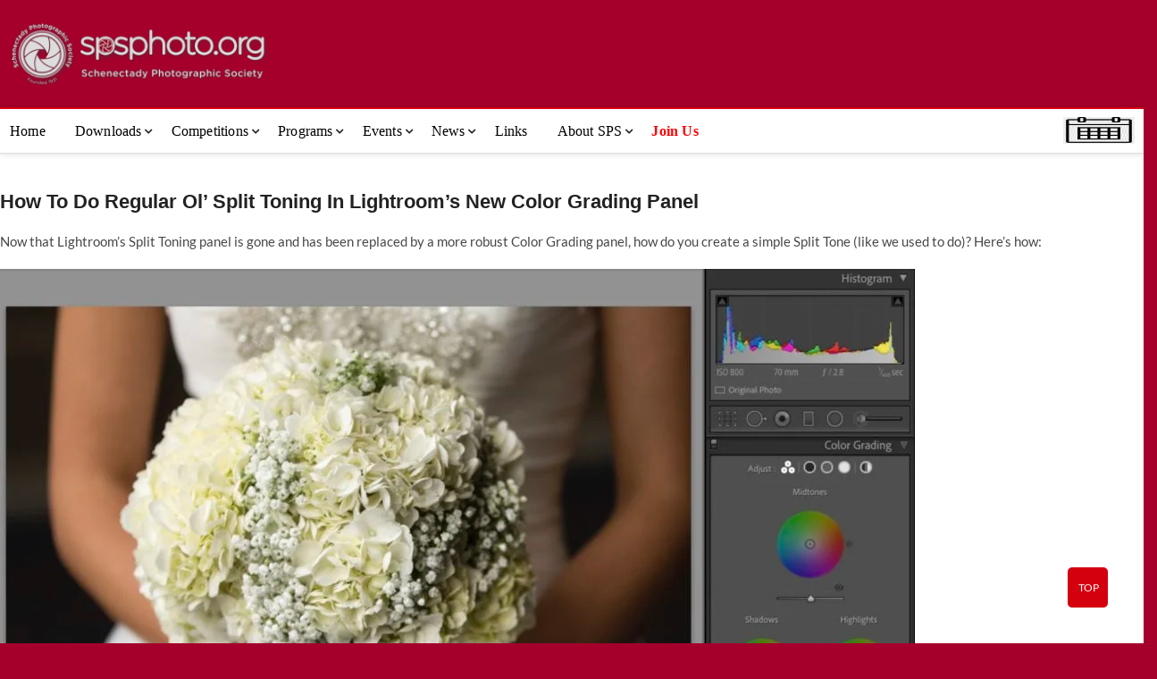

--- FILE ---
content_type: text/html; charset=UTF-8
request_url: https://spsphoto.org/news/how-to-do-regular-ol-split-toning-in-lightrooms-new-color-grading-panel/
body_size: 38904
content:
<!DOCTYPE html><html dir="ltr" lang="en-US" prefix="og: https://ogp.me/ns#"><head><script data-no-optimize="1">var litespeed_docref=sessionStorage.getItem("litespeed_docref");litespeed_docref&&(Object.defineProperty(document,"referrer",{get:function(){return litespeed_docref}}),sessionStorage.removeItem("litespeed_docref"));</script> <meta charset="UTF-8" /><link rel="profile" href="https://gmpg.org/xfn/11" /><meta name="viewport" content="width=device-width, initial-scale=1.0"><title>How To Do Regular Ol’ Split Toning In Lightroom’s New Color Grading Panel | Schenectady Photographic Society</title><meta name="description" content="Now that Lightroom’s Split Toning panel is gone and has been replaced by a more robust Color Grading panel, how do you create a simple Split Tone (like we used to do)? Here’s how: STEP ONE: In the Color Grading Panel, right near the bottom of the panel drag the ‘Blending’ slider all the way" /><meta name="robots" content="max-image-preview:large" /><meta name="author" content="Webmaster"/><link rel="canonical" href="https://spsphoto.org/news/how-to-do-regular-ol-split-toning-in-lightrooms-new-color-grading-panel/" /><meta name="generator" content="All in One SEO (AIOSEO) 4.9.3" /><meta property="og:locale" content="en_US" /><meta property="og:site_name" content="Schenectady Photographic Society | Established 1932" /><meta property="og:type" content="article" /><meta property="og:title" content="How To Do Regular Ol’ Split Toning In Lightroom’s New Color Grading Panel | Schenectady Photographic Society" /><meta property="og:description" content="Now that Lightroom’s Split Toning panel is gone and has been replaced by a more robust Color Grading panel, how do you create a simple Split Tone (like we used to do)? Here’s how: STEP ONE: In the Color Grading Panel, right near the bottom of the panel drag the ‘Blending’ slider all the way" /><meta property="og:url" content="https://spsphoto.org/news/how-to-do-regular-ol-split-toning-in-lightrooms-new-color-grading-panel/" /><meta property="og:image" content="https://spsphoto.org/wp-content/uploads/2020/03/newsitelogo5-e1584673483198.png" /><meta property="og:image:secure_url" content="https://spsphoto.org/wp-content/uploads/2020/03/newsitelogo5-e1584673483198.png" /><meta property="article:published_time" content="2020-11-09T08:16:00+00:00" /><meta property="article:modified_time" content="2020-11-09T08:16:00+00:00" /><meta property="article:author" content="spsadmin" /><meta name="twitter:card" content="summary" /><meta name="twitter:title" content="How To Do Regular Ol’ Split Toning In Lightroom’s New Color Grading Panel | Schenectady Photographic Society" /><meta name="twitter:description" content="Now that Lightroom’s Split Toning panel is gone and has been replaced by a more robust Color Grading panel, how do you create a simple Split Tone (like we used to do)? Here’s how: STEP ONE: In the Color Grading Panel, right near the bottom of the panel drag the ‘Blending’ slider all the way" /><meta name="twitter:image" content="https://spsphoto.org/wp-content/uploads/2020/03/newsitelogo5-e1584673483198.png" /> <script type="application/ld+json" class="aioseo-schema">{"@context":"https:\/\/schema.org","@graph":[{"@type":"Article","@id":"https:\/\/spsphoto.org\/news\/how-to-do-regular-ol-split-toning-in-lightrooms-new-color-grading-panel\/#article","name":"How To Do Regular Ol\u2019 Split Toning In Lightroom\u2019s New Color Grading Panel | Schenectady Photographic Society","headline":"How To Do Regular Ol\u2019 Split Toning In Lightroom\u2019s New Color Grading Panel","author":{"@id":"https:\/\/spsphoto.org\/author\/spsadmin\/#author"},"publisher":{"@id":"https:\/\/spsphoto.org\/#organization"},"image":{"@type":"ImageObject","url":"https:\/\/spsphoto.org\/wp-content\/uploads\/2020\/11\/how-to-do-regular-ol-split-toning-in-lightrooms-new-color-grading-panel.jpg","width":1024,"height":606},"datePublished":"2020-11-09T08:16:00+00:00","dateModified":"2020-11-09T08:16:00+00:00","inLanguage":"en-US","mainEntityOfPage":{"@id":"https:\/\/spsphoto.org\/news\/how-to-do-regular-ol-split-toning-in-lightrooms-new-color-grading-panel\/#webpage"},"isPartOf":{"@id":"https:\/\/spsphoto.org\/news\/how-to-do-regular-ol-split-toning-in-lightrooms-new-color-grading-panel\/#webpage"},"articleSection":"Lightroom, News, Develop, Featured, Lightroom, lightroom-killer-tips, rss-feed"},{"@type":"BreadcrumbList","@id":"https:\/\/spsphoto.org\/news\/how-to-do-regular-ol-split-toning-in-lightrooms-new-color-grading-panel\/#breadcrumblist","itemListElement":[{"@type":"ListItem","@id":"https:\/\/spsphoto.org#listItem","position":1,"name":"Home","item":"https:\/\/spsphoto.org","nextItem":{"@type":"ListItem","@id":"https:\/\/spsphoto.org\/category\/news\/#listItem","name":"News"}},{"@type":"ListItem","@id":"https:\/\/spsphoto.org\/category\/news\/#listItem","position":2,"name":"News","item":"https:\/\/spsphoto.org\/category\/news\/","nextItem":{"@type":"ListItem","@id":"https:\/\/spsphoto.org\/category\/news\/lightroom\/#listItem","name":"Lightroom"},"previousItem":{"@type":"ListItem","@id":"https:\/\/spsphoto.org#listItem","name":"Home"}},{"@type":"ListItem","@id":"https:\/\/spsphoto.org\/category\/news\/lightroom\/#listItem","position":3,"name":"Lightroom","item":"https:\/\/spsphoto.org\/category\/news\/lightroom\/","nextItem":{"@type":"ListItem","@id":"https:\/\/spsphoto.org\/news\/how-to-do-regular-ol-split-toning-in-lightrooms-new-color-grading-panel\/#listItem","name":"How To Do Regular Ol\u2019 Split Toning In Lightroom\u2019s New Color Grading Panel"},"previousItem":{"@type":"ListItem","@id":"https:\/\/spsphoto.org\/category\/news\/#listItem","name":"News"}},{"@type":"ListItem","@id":"https:\/\/spsphoto.org\/news\/how-to-do-regular-ol-split-toning-in-lightrooms-new-color-grading-panel\/#listItem","position":4,"name":"How To Do Regular Ol\u2019 Split Toning In Lightroom\u2019s New Color Grading Panel","previousItem":{"@type":"ListItem","@id":"https:\/\/spsphoto.org\/category\/news\/lightroom\/#listItem","name":"Lightroom"}}]},{"@type":"Organization","@id":"https:\/\/spsphoto.org\/#organization","name":"Schenectady Photographic Society","description":"Established 1932","url":"https:\/\/spsphoto.org\/","telephone":"+15185551212","logo":{"@type":"ImageObject","url":"https:\/\/spsphoto.org\/wp-content\/uploads\/2016\/10\/cropped-SPSWebLogoWhiteBig-1.png","@id":"https:\/\/spsphoto.org\/news\/how-to-do-regular-ol-split-toning-in-lightrooms-new-color-grading-panel\/#organizationLogo","width":500,"height":150},"image":{"@id":"https:\/\/spsphoto.org\/news\/how-to-do-regular-ol-split-toning-in-lightrooms-new-color-grading-panel\/#organizationLogo"}},{"@type":"Person","@id":"https:\/\/spsphoto.org\/author\/spsadmin\/#author","url":"https:\/\/spsphoto.org\/author\/spsadmin\/","name":"Webmaster","image":{"@type":"ImageObject","@id":"https:\/\/spsphoto.org\/news\/how-to-do-regular-ol-split-toning-in-lightrooms-new-color-grading-panel\/#authorImage","url":"https:\/\/spsphoto.org\/wp-content\/litespeed\/avatar\/4c983d1d245de535a286e8c87f41a586.jpg?ver=1769630589","width":96,"height":96,"caption":"Webmaster"},"sameAs":["spsadmin"]},{"@type":"WebPage","@id":"https:\/\/spsphoto.org\/news\/how-to-do-regular-ol-split-toning-in-lightrooms-new-color-grading-panel\/#webpage","url":"https:\/\/spsphoto.org\/news\/how-to-do-regular-ol-split-toning-in-lightrooms-new-color-grading-panel\/","name":"How To Do Regular Ol\u2019 Split Toning In Lightroom\u2019s New Color Grading Panel | Schenectady Photographic Society","description":"Now that Lightroom\u2019s Split Toning panel is gone and has been replaced by a more robust Color Grading panel, how do you create a simple Split Tone (like we used to do)? Here\u2019s how: STEP ONE: In the Color Grading Panel, right near the bottom of the panel drag the \u2018Blending\u2019 slider all the way","inLanguage":"en-US","isPartOf":{"@id":"https:\/\/spsphoto.org\/#website"},"breadcrumb":{"@id":"https:\/\/spsphoto.org\/news\/how-to-do-regular-ol-split-toning-in-lightrooms-new-color-grading-panel\/#breadcrumblist"},"author":{"@id":"https:\/\/spsphoto.org\/author\/spsadmin\/#author"},"creator":{"@id":"https:\/\/spsphoto.org\/author\/spsadmin\/#author"},"image":{"@type":"ImageObject","url":"https:\/\/spsphoto.org\/wp-content\/uploads\/2020\/11\/how-to-do-regular-ol-split-toning-in-lightrooms-new-color-grading-panel.jpg","@id":"https:\/\/spsphoto.org\/news\/how-to-do-regular-ol-split-toning-in-lightrooms-new-color-grading-panel\/#mainImage","width":1024,"height":606},"primaryImageOfPage":{"@id":"https:\/\/spsphoto.org\/news\/how-to-do-regular-ol-split-toning-in-lightrooms-new-color-grading-panel\/#mainImage"},"datePublished":"2020-11-09T08:16:00+00:00","dateModified":"2020-11-09T08:16:00+00:00"},{"@type":"WebSite","@id":"https:\/\/spsphoto.org\/#website","url":"https:\/\/spsphoto.org\/","name":"Schenectady Photographic Society","description":"Established 1932","inLanguage":"en-US","publisher":{"@id":"https:\/\/spsphoto.org\/#organization"}}]}</script> <link rel='dns-prefetch' href='//cdn.jsdelivr.net' /><link rel='dns-prefetch' href='//cdn.linearicons.com' /><link rel='dns-prefetch' href='//fonts.googleapis.com' /><link rel="alternate" type="application/rss+xml" title="Schenectady Photographic Society &raquo; Feed" href="https://spsphoto.org/feed/" /><link rel="alternate" type="application/rss+xml" title="Schenectady Photographic Society &raquo; Comments Feed" href="https://spsphoto.org/comments/feed/" /><link rel="alternate" title="oEmbed (JSON)" type="application/json+oembed" href="https://spsphoto.org/wp-json/oembed/1.0/embed?url=https%3A%2F%2Fspsphoto.org%2Fnews%2Fhow-to-do-regular-ol-split-toning-in-lightrooms-new-color-grading-panel%2F" /><link rel="alternate" title="oEmbed (XML)" type="text/xml+oembed" href="https://spsphoto.org/wp-json/oembed/1.0/embed?url=https%3A%2F%2Fspsphoto.org%2Fnews%2Fhow-to-do-regular-ol-split-toning-in-lightrooms-new-color-grading-panel%2F&#038;format=xml" /><style type="text/css" media="all">.wpautoterms-footer{background-color:#ffffff;text-align:center;}
.wpautoterms-footer a{color:#000000;font-family:Arial, sans-serif;font-size:14px;}
.wpautoterms-footer .separator{color:#cccccc;font-family:Arial, sans-serif;font-size:14px;}</style><style id='wp-img-auto-sizes-contain-inline-css' type='text/css'>img:is([sizes=auto i],[sizes^="auto," i]){contain-intrinsic-size:3000px 1500px}
/*# sourceURL=wp-img-auto-sizes-contain-inline-css */</style><style id="litespeed-ccss">:root{--wp-admin-theme-color:#007cba;--wp-admin-theme-color--rgb:0,124,186;--wp-admin-theme-color-darker-10:#006ba1;--wp-admin-theme-color-darker-10--rgb:0,107,161;--wp-admin-theme-color-darker-20:#005a87;--wp-admin-theme-color-darker-20--rgb:0,90,135;--wp-admin-border-width-focus:2px}@media (-webkit-min-device-pixel-ratio:2),(min-resolution:192dpi){:root{--wp-admin-border-width-focus:1.5px}}:root{--wp--preset--font-size--normal:16px;--wp--preset--font-size--huge:42px}.screen-reader-text{border:0;clip:rect(1px,1px,1px,1px);clip-path:inset(50%);height:1px;margin:-1px;overflow:hidden;padding:0;position:absolute;width:1px;word-wrap:normal!important}figure{margin:0 0 1em}.fa{font-family:var(--fa-style-family,"Font Awesome 6 Free");font-weight:var(--fa-style,900)}.fa{-moz-osx-font-smoothing:grayscale;-webkit-font-smoothing:antialiased;display:var(--fa-display,inline-block);font-style:normal;font-variant:normal;line-height:1;text-rendering:auto}.fa-angle-up:before{content:"\f106"}.fa-search:before{content:"\f002"}:host,:root{--fa-font-brands:normal 400 1em/1 "Font Awesome 6 Brands"}:host,:root{--fa-font-regular:normal 400 1em/1 "Font Awesome 6 Free"}:host,:root{--fa-font-solid:normal 900 1em/1 "Font Awesome 6 Free"}:root{--font-size-lg:20px;--font-size-sm:12px}@keyframes spin{from{-webkit-transform:rotate(0deg);-moz-transform:rotate(0deg);-o-transform:rotate(0deg);-ms-transform:rotate(0deg);transform:rotate(0deg)}to{-webkit-transform:rotate(359deg);-moz-transform:rotate(359deg);-o-transform:rotate(359deg);-ms-transform:rotate(359deg);transform:rotate(359deg)}}@-moz-keyframes spin{from{-moz-transform:rotate(0deg);transform:rotate(0deg)}to{-moz-transform:rotate(359deg);transform:rotate(359deg)}}@-webkit-keyframes spin{from{-webkit-transform:rotate(0deg);transform:rotate(0deg)}to{-webkit-transform:rotate(359deg);transform:rotate(359deg)}}@-ms-keyframes spin{from{-ms-transform:rotate(0deg);transform:rotate(0deg)}to{-ms-transform:rotate(359deg);transform:rotate(359deg)}}@-o-keyframes spin{from{-o-transform:rotate(0deg);transform:rotate(0deg)}to{-o-transform:rotate(359deg);transform:rotate(359deg)}}.full-width-layout #primary{width:100%}html{overflow-y:scroll;-webkit-text-size-adjust:100%;-ms-text-size-adjust:100%;-webkit-font-smoothing:antialiased;-moz-osx-font-smoothing:grayscale;text-rendering:optimizelegibility}html,body,div,span,h1,h2,h3,p,a,em,strong,dl,dt,dd,ul,li,form,label{border:0;font-family:inherit;font-size:100%;font-style:inherit;font-weight:inherit;margin:0;outline:0;padding:0;vertical-align:baseline}*,*:before,*:after{-webkit-box-sizing:border-box;-moz-box-sizing:border-box;box-sizing:border-box}body{background-color:#f4f4f4}article,aside,figure,header,main,nav,section{display:block}ul{list-style:none;margin:0}ul li a{color:#222}ul ul{margin-bottom:0}a img{border:0 none}*,*:before,*:after{-webkit-box-sizing:border-box;-moz-box-sizing:border-box;-ms-box-sizing:border-box;box-sizing:border-box}body,button,input{color:#484848;font-family:"Lato","Helvetica Neue",helvetica,arial,sans-serif;font-size:15px;font-weight:400;line-height:1.533;word-wrap:break-word;overflow-x:hidden}h1,h2,h3{color:#222;font-family:"Open Sans",sans-serif;font-weight:600;margin-top:0;margin-bottom:15px}h2 a{color:#222;font-weight:inherit}h1{font-size:30px;line-height:1.233}h2{font-size:26px;line-height:1.269}h3{font-size:24px;line-height:1.292}p{padding:0;margin:0 0 20px}strong{font-weight:700}em,i{font-style:italic}img{border-style:none}svg:not(:root){overflow:hidden}a{color:#0c4c8a;text-decoration:none}#page{width:100%;background-color:#fff}.wrap:after{clear:both;content:"";display:block}.wrap{margin:0 auto;max-width:1170px;padding:0;position:relative}.go-to-top{background-color:transparent;border:none;bottom:40px;height:45px;margin:0;overflow:hidden;padding:0;position:fixed;right:40px;width:45px;z-index:10000}.go-to-top .icon-bg{background-color:#0c4c8a;box-shadow:0 2px 3px 0 rgba(0,0,0,.08);border-radius:5px;display:block;height:45px;position:relative;width:45px}.go-to-top .back-to-top-text{color:#fff;font-size:12px;font-weight:400;left:50%;opacity:1;-moz-opacity:1;filter:alpha(opacity=100);position:absolute;text-align:center;text-transform:uppercase;top:50%;-webkit-transform:translate3d(-50%,-50%,0px);-moz-transform:translate3d(-50%,-50%,0px);-ms-transform:translate3d(-50%,-50%,0px);-o-transform:translate3d(-50%,-50%,0px);transform:translate3d(-50%,-50%,0px);width:100%;z-index:2}.go-to-top .back-to-top-icon{color:#fff;font-size:24px;left:50%;opacity:0;-moz-opacity:0;filter:alpha(opacity=0);position:absolute;top:80%;-webkit-transform:translate3d(-50%,-50%,0px);-moz-transform:translate3d(-50%,-50%,0px);-ms-transform:translate3d(-50%,-50%,0px);-o-transform:translate3d(-50%,-50%,0px);transform:translate3d(-50%,-50%,0px);z-index:2}.screen-reader-text{clip:rect(1px,1px,1px,1px);position:absolute!important;height:1px;overflow:hidden;width:1px}.clearfix:after{visibility:hidden;display:block;font-size:0;content:" ";clear:both;height:0}.clearfix{display:inline-block}.clearfix{display:block}button,input{font-size:100%;margin:0;vertical-align:baseline;*vertical-align:middle}input[type=search]{padding:10px;border:1px solid rgba(0,0,0,.1);-webkit-border-radius:5px;-moz-border-radius:5px;border-radius:5px;width:100%;margin-bottom:30px;background-color:#fafafa}input[type=search]{background-color:transparent;-webkit-border-radius:0;-moz-border-radius:0;border-radius:0}input[type=search]{-webkit-appearance:none}.header-search:before{border:1px solid #333;-webkit-border-radius:50%;-moz-border-radius:50%;border-radius:50%;content:"";display:inline-block;height:15px;top:1px;-webkit-transform:translateX(0%) translateY(0%);-moz-transform:translateX(0%) translateY(0%);-ms-transform:translateX(0%) translateY(0%);-o-transform:translateX(0%) translateY(0%);transform:translateX(0%) translateY(0%);width:15px}.header-search:after{background-color:#333;content:"";display:inline-block;height:10px;-webkit-transform:translateX(50%) translateY(50%) rotate(-45deg);-moz-transform:translateX(50%) translateY(50%) rotate(-45deg);-ms-transform:translateX(50%) translateY(50%) rotate(-45deg);-o-transform:translateX(50%) translateY(50%) rotate(-45deg);transform:translateX(50%) translateY(50%) rotate(-45deg);width:1px}.header-search{background-color:transparent;border:none;height:36px;margin:0 50px 0 0;position:absolute;right:0;bottom:6px;width:36px}#search-box{box-shadow:0 0 4px rgba(0,0,0,.2);opacity:0;-moz-opacity:0;filter:alpha(opacity=0);position:absolute;right:50px;top:30px;width:400px;z-index:9999}#search-box .search-form{background-color:rgba(255,255,255,1);display:none;height:65px;padding:10px 20px 0;width:100%}#search-box input.search-field{width:calc(100% - 50px)}#search-box .search-submit{border-bottom:1px solid rgba(0,0,0,.2);color:#999;background-color:transparent;border-top:none;border-left:none;border-right:none}#search-box input[type=search]{background-color:transparent;border-top:none;border-left:none;border-right:none;border-bottom:1px solid rgba(0,0,0,.2)}#site-branding{padding:0 10px;text-align:left}#sticky-header #site-branding{display:none}#site-detail{display:inline-block;padding:15px 0;text-align:left;vertical-align:middle}#site-title{font-family:"Open Sans",sans-serif;font-style:italic;font-size:36px;font-style:inherit;font-weight:400;line-height:1.222;margin:0}#site-title a{color:#222;display:block}#site-description{clear:both;color:#747474;font-family:"Open Sans",sans-serif;font-size:11px;font-weight:400;letter-spacing:.1em;line-height:1.727;margin:0;text-transform:uppercase}img{height:auto;max-width:100%;vertical-align:top}figure{margin:0}.entry-content img{max-width:100%}.side-menu-wrap{position:relative;clear:both;text-align:left}.side-menu{background-color:#fafafa;border-top:4px solid #0c4c8a;-webkit-box-shadow:0 0px 3px rgba(0,0,0,.2);-moz-box-shadow:0 0px 3px rgba(0,0,0,.2);box-shadow:0 0px 3px rgba(0,0,0,.2);display:none;z-index:9999;margin-right:-14px;position:fixed;right:-100%;height:100%;width:300px;padding:50px 25px 0;top:0;overflow-y:scroll}.side-widget-tray{display:inline-block;margin-bottom:40px;width:100%}.page-overlay{position:fixed;display:block;left:0;right:0;top:0;bottom:0;background-color:rgba(34,34,34,.6);z-index:999;visibility:hidden;opacity:0;-moz-opacity:0;filter:alpha(opacity=0)}.show-menu-toggle{background-color:transparent;border:none;display:block;padding:10px;position:absolute;right:0;bottom:5px}.hide-menu-toggle{background-color:transparent;border:none;padding:8px 20px;position:absolute;left:5px;top:2px}.hide-menu-toggle .bars:after,.hide-menu-toggle .bars:before{background-color:#999;position:absolute;content:'';display:inline-block;width:20px;height:2px;outline:1px solid transparent;left:0}.hide-menu-toggle .bars:after{top:0;-webkit-transform:translateX(-50%) rotate(-45deg);-moz-transform:translateX(-50%) rotate(-45deg);-ms-transform:translateX(-50%) rotate(-45deg);-o-transform:translateX(-50%) rotate(-45deg);transform:translateX(-50%) rotate(-45deg)}.hide-menu-toggle .bars:before{top:0;-webkit-transform:translateX(-50%) rotate(45deg);-moz-transform:translateX(-50%) rotate(45deg);-ms-transform:translateX(-50%) rotate(45deg);-o-transform:translateX(-50%) rotate(45deg);transform:translateX(-50%) rotate(45deg)}.hide-menu-toggle .bars{display:inline-block;position:relative;top:-10px;vertical-align:bottom}.side-menu-wrap #site-branding{margin:10px 0;text-align:center}.side-menu-wrap .custom-logo{width:80%}.header-wrap{position:relative;display:block;clear:both}.top-header{text-align:center;background-position:center center;background-size:cover}.logo-bar{padding:30px 0}.logo-bar #site-branding{float:left}#sticky-header{border-top:2px solid #0c4c8a;border-bottom:1px solid #ddd;-webkit-box-shadow:0 0 8px rgba(0,0,0,.15);-moz-box-shadow:0 0 8px rgba(0,0,0,.15);box-shadow:0 0 8px rgba(0,0,0,.15);width:100%;z-index:999}.main-navigation{float:left;margin-right:80px}.main-navigation a{color:#222;display:block;font-family:"Lato",sans-serif;font-size:14px;font-weight:700;letter-spacing:.2px;line-height:50px;padding:0 10px;text-align:left;text-transform:uppercase}.main-navigation ul li ul{visibility:hidden}.main-navigation ul li ul{background-color:#fff;-webkit-box-shadow:0 1px 6px rgba(0,0,0,.15);-moz-box-shadow:0 1px 6px rgba(0,0,0,.15);box-shadow:0 1px 6px rgba(0,0,0,.15);line-height:2.667;list-style-type:none;margin:0;opacity:0;-moz-opacity:0;filter:alpha(opacity=0);padding:0;position:absolute;top:60px;visibility:hidden;width:200px;z-index:9999}.main-navigation ul li ul li{float:none;margin:0;position:relative;text-align:left;width:200px;z-index:1}.main-navigation ul li ul li:before{border-top:1px solid #eee;content:"";height:1px;left:10px;position:absolute;top:0;width:90%}.main-navigation ul li ul li:first-child:before{border-top:none}.main-navigation ul li ul li a{color:#747474;float:none;font-size:13px;height:inherit;line-height:1.538;padding:12px 15px;text-transform:capitalize}.main-navigation ul li ul li ul{left:190px;top:10px}.main-navigation li.menu-item-has-children>a:after,.main-navigation li li.menu-item-has-children>a:after{font-family:"FontAwesome";font-style:normal;font-weight:400;text-decoration:inherit;color:#222;padding-left:6px}.main-navigation li.menu-item-has-children>a:after{content:"\f107"}.main-navigation li li.menu-item-has-children>a:after{content:"\f105";position:absolute;right:15px}.menu-toggle{display:none}.line-bar,.line-bar:after,.line-bar:before{background-color:#333}#content{padding:40px 0 20px}#primary{float:left;width:70%}.entry-header{padding-bottom:5px}.post{margin-bottom:50px}.entry-title{font-size:22px;margin-bottom:15px}.entry-title{color:#222}.entry-content{display:block;margin:0 0 20px}.widget{margin-bottom:30px}.widget ul li a{color:#343434}.widget-title{font-family:"Open Sans",sans-serif;font-size:18px;line-height:1.388;font-weight:400}.widget-title{color:#484848}input.search-field{-webkit-border-radius:0;-moz-border-radius:0;border-radius:0;color:#747474;float:left;font-size:14px;height:40px;line-height:1.571;margin:0;outline:medium none;padding:6px 8px;width:80%;width:calc(100% - 50px)}.search-submit{background-color:#0c4c8a;border:none;-webkit-border-radius:0;-moz-border-radius:0;border-radius:0;color:#fff;font-size:18px;height:40px;margin-left:-1px;outline:medium none;right:0;width:50px}.side-widget-tray .widget-title{font-weight:600}.custom-logo-link .custom-logo{height:80px;width:auto}.side-menu-wrap .custom-logo{height:auto;width:100%}#site-branding #site-title,#site-branding #site-description{clip:rect(1px,1px,1px,1px);position:absolute}a{color:#d4000e}#sticky-header,.side-menu{border-top-color:#d4000e}.go-to-top .icon-bg,.search-submit{background-color:#d4000e}.fa{display:inline-block;font:normal normal normal 14px/1 FontAwesome;font-size:inherit;text-rendering:auto;-webkit-font-smoothing:antialiased;-moz-osx-font-smoothing:grayscale}.fa-search:before{content:"\f002"}.fa-angle-up:before{content:"\f106"}@media only screen and (max-width:1300px){.wrap{max-width:94%}}@media only screen and (max-width:1023px){#search-box{background-color:#fff}.widget-title{font-size:22px;line-height:1.364}#primary{margin-bottom:50px;padding:0;width:100%;border:none}}@media only screen and (max-width:980px){#sticky-header{position:relative!important}#sticky-header{background-color:#fff}.menu-toggle{background-color:rgba(0,0,0,0);border:0 none;color:#666;display:inline-block;font-size:0;margin:5px auto 0 90px;padding:20px 0;width:30px}.line-bar:before{top:-8px}.line-bar:after{bottom:-8px}.line-bar:after,.line-bar:before{content:"";display:block}.line-bar,.line-bar:after,.line-bar:before{border-radius:5px;height:2px;position:absolute;width:30px}.line-bar{display:block;margin-top:-2px}.main-navigation{float:none;padding:0}.main-navigation a{float:none;height:inherit;line-height:1.833;padding:10px 0}.main-navigation ul li ul{background-color:transparent;-webkit-box-shadow:none;-moz-box-shadow:none;box-shadow:none;display:block;left:40px;opacity:1;-moz-opacity:1;filter:alpha(opacity=100);position:static;top:auto;visibility:visible;width:100%}.main-navigation ul li ul li{float:none;margin:0;position:relative;text-align:left;width:100%;z-index:1;display:block;opacity:1;-moz-opacity:1;filter:alpha(opacity=100);visibility:visible}.main-navigation ul li ul li{border-top:1px solid rgba(0,0,0,.1)}.main-navigation ul li ul li:before{position:static}.main-navigation ul li ul li ul{left:160px;display:block;opacity:1;-moz-opacity:1;filter:alpha(opacity=100);visibility:visible}#site-navigation ul ul ul a{padding-left:40px}.main-navigation li li.menu-item-has-children>a:after{content:"\f107"}.main-navigation li.menu-item-has-children>a:after{content:none}.header-search{top:12px}.show-menu-toggle{top:0;bottom:auto}}@media only screen and (max-width:767px){h1,h2,h3,p{margin-bottom:10px}input[type=search]{margin-bottom:20px}#site-title{font-size:34px}.logo-bar{padding:10px 0}.logo-bar #site-branding{float:none;margin:0 auto;text-align:center}.header-search{display:none}#content{padding-top:50px}#main .post{margin-bottom:50px}.widget{margin-bottom:40px}}@media only screen and (max-width:480px){#site-branding{margin:0 auto;max-width:265px}.side-menu{right:-200%}}@media only screen and (max-width:319px){.wrap{width:96%}}.fa{display:inline-block;font:normal normal normal 14px/1 FontAwesome;font-size:inherit;text-rendering:auto;-webkit-font-smoothing:antialiased;-moz-osx-font-smoothing:grayscale}.fa-search:before{content:"\f002"}.fa-angle-up:before{content:"\f106"}.dashicons{font-family:dashicons;display:inline-block;line-height:1;font-weight:400;font-style:normal;speak:never;text-decoration:inherit;text-transform:none;text-rendering:auto;-webkit-font-smoothing:antialiased;-moz-osx-font-smoothing:grayscale;width:20px;height:20px;font-size:20px;vertical-align:top;text-align:center}.dashicons-menu:before{content:"\f333"}.dashicons-no:before{content:"\f158"}.screen-reader-text{border:0;clip:rect(1px,1px,1px,1px);clip-path:inset(50%);height:1px;margin:-1px;overflow:hidden;padding:0;position:absolute!important;width:1px;word-wrap:normal!important}[class*=" simcal-icon-"]:before,[class^=simcal-icon-]:before{display:inline-block;font-family:simple-calendar;font-style:normal;font-weight:400;margin-right:.2em;speak:none;text-decoration:inherit;text-align:center;width:1em;font-variant:normal;text-transform:none;margin-left:.2em;-webkit-font-smoothing:antialiased;-moz-osx-font-smoothing:grayscale}.simcal-icon-spin{-moz-animation:spin 2s infinite linear;-o-animation:spin 2s infinite linear;-webkit-animation:spin 2s infinite linear;animation:spin 2s infinite linear;display:inline-block}@-moz-keyframes spin{0%{-moz-transform:rotate(0);-o-transform:rotate(0);-webkit-transform:rotate(0);transform:rotate(0)}100%{-moz-transform:rotate(359deg);-o-transform:rotate(359deg);-webkit-transform:rotate(359deg);transform:rotate(359deg)}}@-webkit-keyframes spin{0%{-moz-transform:rotate(0);-o-transform:rotate(0);-webkit-transform:rotate(0);transform:rotate(0)}100%{-moz-transform:rotate(359deg);-o-transform:rotate(359deg);-webkit-transform:rotate(359deg);transform:rotate(359deg)}}@-o-keyframes spin{0%{-moz-transform:rotate(0);-o-transform:rotate(0);-webkit-transform:rotate(0);transform:rotate(0)}100%{-moz-transform:rotate(359deg);-o-transform:rotate(359deg);-webkit-transform:rotate(359deg);transform:rotate(359deg)}}@-ms-keyframes spin{0%{-moz-transform:rotate(0);-o-transform:rotate(0);-webkit-transform:rotate(0);transform:rotate(0)}100%{-moz-transform:rotate(359deg);-o-transform:rotate(359deg);-webkit-transform:rotate(359deg);transform:rotate(359deg)}}@keyframes spin{0%{-moz-transform:rotate(0);-o-transform:rotate(0);-webkit-transform:rotate(0);transform:rotate(0)}100%{-moz-transform:rotate(359deg);-o-transform:rotate(359deg);-webkit-transform:rotate(359deg);transform:rotate(359deg)}}.simcal-icon-spinner:before{content:'\e810'}.simcal-calendar{position:relative}.simcal-default-calendar .simcal-events{list-style:none;margin-left:0}.simcal-default-calendar .simcal-ajax-loader{height:100%;left:0;position:absolute;top:0;width:100%}.simcal-default-calendar .simcal-ajax-loader>i{font-size:48px;left:50%;line-height:1;margin:-36px 0 0 -36px;position:absolute;top:50%}.simcal-default-calendar .simcal-ajax-loader.simcal-spinner-top>i{top:20%}.simcal-default-calendar-dark .simcal-ajax-loader{background-color:rgba(255,255,255,.1)}.simcal-default-calendar-dark .simcal-ajax-loader>i{color:rgba(255,255,255,.3)}[class*=" simcal-icon-"]:before,[class^=simcal-icon-]:before{display:inline-block;font-family:simple-calendar;font-style:normal;font-weight:400;margin-right:.2em;speak:none;text-decoration:inherit;text-align:center;width:1em;font-variant:normal;text-transform:none;margin-left:.2em;-webkit-font-smoothing:antialiased;-moz-osx-font-smoothing:grayscale}.simcal-icon-spin{-moz-animation:spin 2s infinite linear;-o-animation:spin 2s infinite linear;-webkit-animation:spin 2s infinite linear;animation:spin 2s infinite linear;display:inline-block}@-moz-keyframes spin{0%{-moz-transform:rotate(0);-o-transform:rotate(0);-webkit-transform:rotate(0);transform:rotate(0)}100%{-moz-transform:rotate(359deg);-o-transform:rotate(359deg);-webkit-transform:rotate(359deg);transform:rotate(359deg)}}@-webkit-keyframes spin{0%{-moz-transform:rotate(0);-o-transform:rotate(0);-webkit-transform:rotate(0);transform:rotate(0)}100%{-moz-transform:rotate(359deg);-o-transform:rotate(359deg);-webkit-transform:rotate(359deg);transform:rotate(359deg)}}@-o-keyframes spin{0%{-moz-transform:rotate(0);-o-transform:rotate(0);-webkit-transform:rotate(0);transform:rotate(0)}100%{-moz-transform:rotate(359deg);-o-transform:rotate(359deg);-webkit-transform:rotate(359deg);transform:rotate(359deg)}}@-ms-keyframes spin{0%{-moz-transform:rotate(0);-o-transform:rotate(0);-webkit-transform:rotate(0);transform:rotate(0)}100%{-moz-transform:rotate(359deg);-o-transform:rotate(359deg);-webkit-transform:rotate(359deg);transform:rotate(359deg)}}@keyframes spin{0%{-moz-transform:rotate(0);-o-transform:rotate(0);-webkit-transform:rotate(0);transform:rotate(0)}100%{-moz-transform:rotate(359deg);-o-transform:rotate(359deg);-webkit-transform:rotate(359deg);transform:rotate(359deg)}}.simcal-icon-spinner:before{content:'\e810'}.simcal-calendar{position:relative}.simcal-default-calendar .simcal-events{list-style:none;margin-left:0}.simcal-default-calendar .simcal-ajax-loader{height:100%;left:0;position:absolute;top:0;width:100%}.simcal-default-calendar .simcal-ajax-loader>i{font-size:48px;left:50%;line-height:1;margin:-36px 0 0 -36px;position:absolute;top:50%}.simcal-default-calendar .simcal-ajax-loader.simcal-spinner-top>i{top:20%}.simcal-default-calendar-dark .simcal-ajax-loader{background-color:rgba(255,255,255,.1)}.simcal-default-calendar-dark .simcal-ajax-loader>i{color:rgba(255,255,255,.3)}.simcal-default-calendar-list{min-height:100px;padding:10px 0;text-align:left}.simcal-default-calendar-list dd.simcal-day{list-style:none;margin:0}.simcal-default-calendar-list dt.simcal-day-label{font-size:.9em;list-style:none;margin:20px 0 10px}.simcal-default-calendar-list dt.simcal-day-label>span{display:inline-block;padding:4px 8px}.simcal-default-calendar-list ul.simcal-events{margin:10px 14px 0}.simcal-default-calendar-list ul.simcal-events li.simcal-event{list-style-type:none;margin-bottom:10px;word-wrap:break-word}.simcal-default-calendar-list .simcal-event-details{font-size:.84em;line-height:1.5;overflow:hidden}.simcal-default-calendar-list .simcal-event-details p{margin:0 0 1em}.fa{-moz-osx-font-smoothing:grayscale;-webkit-font-smoothing:antialiased;display:inline-block;font-style:normal;font-variant:normal;text-rendering:auto;line-height:1}.fa-angle-up:before{content:"\f106"}.fa-search:before{content:"\f002"}.fa{font-family:"Font Awesome 5 Free"}.fa{font-weight:900}.clearfix{clear:both}.wp-megamenu-main-wrapper ul,.wp-megamenu-main-wrapper li{list-style:none}.wp-megamenu-main-wrapper a{text-decoration:none}.wp-megamenu-main-wrapper{font-family:Open Sans;font-size:14px;font-weight:400}.wp-megamenu-main-wrapper,.wp-megamenu-main-wrapper *{box-sizing:border-box;-webkit-box-sizing:border-box}.wp-megamenu-main-wrapper.wpmm-orientation-horizontal ul.wpmm-mega-wrapper>li{display:inline-block;text-align:center;border-top:none;line-height:1.5;height:auto;float:none;vertical-align:middle;margin-bottom:0}.wp-megamenu-main-wrapper.wpmm-orientation-horizontal ul.wpmm-mega-wrapper>li>a{padding:20px 15px;position:relative;display:inline-block;font-size:13px;line-height:1.6;overflow:visible;font-family:Open Sans;text-transform:capitalize;text-align:left}.wp-megamenu-main-wrapper.wpmm-orientation-horizontal ul.wpmm-mega-wrapper>li.menu-item-has-children>a{padding:20px 25px 20px 10px}.wp-megamenu-main-wrapper.wpmm-orientation-horizontal.wpmm-askins-wrapper ul.wpmm-mega-wrapper>li.menu-item-has-children>a:after{content:'\f107';position:absolute;right:11px;top:50%;transform:translateY(-50%);-webkit-transform:translateY(-50%);-ms-transform:translateY(-50%);font-family:FontAwesome;font-size:14px}.dashicons{height:unset!important;width:unset!important}.wp-megamenu-main-wrapper ul{box-shadow:none;margin:0;opacity:1;padding:0;top:0;border:0}.wp-megamenu-main-wrapper ul:after{display:none}.wp-megamenu-main-wrapper ul ul.wp-mega-sub-menu,.wp-megamenu-main-wrapper ul ul.wp-mega-sub-menu ul{margin:0;box-shadow:none;-webkit-box-shadow:none}.wp-megamenu-main-wrapper ul ul.wp-mega-sub-menu:before{display:none}.wp-megamenu-main-wrapper.wpmm-orientation-horizontal ul.wpmm-mega-wrapper{position:relative;text-align:left;background:0 0}.wp-megamenu-main-wrapper.wpmm-orientation-horizontal ul.wpmm-mega-wrapper>li{position:static;padding:0}.wp-megamenu-main-wrapper.wpmm-onhover ul.wpmm-mega-wrapper li.wpmega-menu-flyout>div,.wp-megamenu-main-wrapper.wpmm-onhover ul.wpmm-mega-wrapper li.wpmega-menu-flyout>div ul li>div{box-shadow:0 3px 3px rgba(0,0,0,.2)}.wp-megamenu-main-wrapper.wpmm-orientation-horizontal ul.wpmm-mega-wrapper>li .wpmm-sub-menu-wrapper ul{padding-bottom:10px}.wp-megamenu-main-wrapper.wpmm-orientation-horizontal ul.wpmm-mega-wrapper>li.wpmega-menu-flyout .wpmm-sub-menu-wrapper ul{padding-bottom:0}.wp-megamenu-main-wrapper.wpmm-flip-effect ul.wpmm-mega-wrapper li.wpmega-menu-flyout .wpmm-sub-menu-wrapper ul li>.wpmm-sub-menu-wrapper,.wp-megamenu-main-wrapper.wpmm-flip-effect ul.wpmm-mega-wrapper li.wpmega-menu-flyout>.wpmm-sub-menu-wrapper{-webkit-transform:rotateY(180deg);-moz-transform:rotateY(180deg);-ms-transform:rotateY(180deg);-o-transform:rotateY(180deg);transform:rotateY(180deg);z-index:9}.wp-megamenu-main-wrapper.wpmega-clean-white.wpmm-orientation-horizontal{background:#fff;border:1px solid #ccc}.wp-megamenu-main-wrapper.wpmega-clean-white.wpmm-orientation-horizontal{border:1px solid #ccc}.wp-megamenu-main-wrapper.wpmega-clean-white.wpmm-orientation-horizontal ul.wpmm-mega-wrapper>li>a.wp-mega-menu-link:before{content:'';position:absolute;height:100%;width:1px;background:#ccc;top:0;right:0}ul.wpmm-mega-wrapper li.wpmega-menu-flyout ul{background:#fff;width:210px!important;list-style:none;padding:0}.wpmega-clean-white ul.wpmm-mega-wrapper li.wpmega-menu-flyout div{border:1px solid #ccc}.wpmega-clean-white ul.wpmm-mega-wrapper li.wpmega-menu-flyout ul{background:0 0}.wpmega-clean-white ul.wpmm-mega-wrapper li.wpmega-menu-flyout ul.wp-mega-sub-menu li a{color:#000}.wp-megamenu-main-wrapper.wpmm-orientation-horizontal ul.wpmm-mega-wrapper li.wpmega-menu-flyout{position:relative}ul.wpmm-mega-wrapper li.wpmega-menu-flyout div{opacity:0;visibility:hidden;position:absolute;z-index:-1;top:100%;left:100%}ul.wpmm-mega-wrapper li.wpmega-menu-flyout.wpmega-flyout-horizontal-right div{left:0;right:unset}.wp-megamenu-main-wrapper.wpmm-onhover.wpmm-orientation-horizontal ul.wpmm-mega-wrapper li.wpmega-menu-flyout>div ul li>div{top:0!important}ul.wpmm-mega-wrapper li.wpmega-menu-flyout.wpmega-flyout-horizontal-right div ul li div{left:100%}ul.wpmm-mega-wrapper li.wpmega-menu-flyout ul:after{display:none}ul.wpmm-mega-wrapper li.wpmega-menu-flyout ul.wp-mega-sub-menu li.wpmm-submenu-align-right a.wp-mega-menu-link:after{left:auto;right:10px;position:absolute;transform:rotate(180deg)!important;-webkit-transform:rotate(180deg)!important;-ms-transform:rotate(180deg)!important}ul.wpmm-mega-wrapper li.wpmega-menu-flyout ul.wp-mega-sub-menu li.wpmm-submenu-align-right a.wp-mega-menu-link:after{left:auto!important;right:10px!important;top:25%}ul.wpmm-mega-wrapper li.wpmega-menu-flyout.wpmega-flyout-horizontal-right ul.wp-mega-sub-menu li.wpmm-submenu-align-left.menu-item-has-children a:after{left:10px;right:auto;position:absolute;transform:rotate(180deg)!important;-webkit-transform:rotate(180deg)!important;-ms-transform:rotate(180deg)!important;top:12px;line-height:1}ul.wpmm-mega-wrapper li.wpmega-menu-flyout.wpmega-flyout-horizontal-right div ul li.wpmm-submenu-align-left div{left:auto;right:100%}ul.wpmm-mega-wrapper li.wpmega-menu-flyout ul.wp-mega-sub-menu li{padding:0;position:relative;z-index:999}ul.wpmm-mega-wrapper li.wpmega-menu-flyout ul.wp-mega-sub-menu li ul{top:0}ul.wpmm-mega-wrapper li.wpmega-menu-flyout.wpmega-flyout-horizontal-right ul.wp-mega-sub-menu li{text-align:left}ul.wpmm-mega-wrapper li.wpmega-menu-flyout ul.wp-mega-sub-menu li a{color:#fff;display:block;padding:10px;font-size:12px;text-align:left;width:210px}.wpmm-sub-menu-wrapper ul li a span.wpmm-mega-menu-href-title{width:auto}ul.wpmm-mega-wrapper li.wpmega-menu-flyout div ul li.wpmm-submenu-align-right{text-align:left!important}.wp-megamenu-main-wrapper ul.wpmm-mega-wrapper li.wpmega-menu-flyout.wpmega-flyout-horizontal-right ul.wp-mega-sub-menu li{padding:0 15px}ul.wpmm-mega-wrapper li.wpmega-menu-flyout li.menu-item-has-children.wpmm-submenu-align-left>a:after{content:'\f105';position:absolute;font-family:FontAwesome;font-size:14px;transform:rotate(0deg);-webkit-transform:rotate(0deg);-ms-transform:rotate(0deg);right:10px;left:auto}ul.wpmm-mega-wrapper li.wpmega-menu-flyout li.menu-item-has-children.wpmm-submenu-align-right>a:after{content:'\f104';position:absolute;font-family:FontAwesome;font-size:14px;transform:rotate(0deg);-webkit-transform:rotate(0deg);-ms-transform:rotate(0deg);right:10px;left:auto}ul.wpmm-mega-wrapper li.wpmega-menu-flyout li.menu-item-has-children.wpmm-submenu-align-right>a:before{content:''}.wp-megamenu-main-wrapper .wpmegamenu-toggle{display:none}.wpmega-clean-white ul.wpmm-mega-wrapper li.wpmega-menu-flyout ul{background:#fff}.wpmega-responsive-closebtn{display:none}.dashicons{vertical-align:unset!important;text-align:unset!important}@media (max-width:910px){.wp-megamenu-main-wrapper ul.wpmm-mega-wrapper li.wpmega-menu-flyout ul.wp-mega-sub-menu li a{width:100%!important}}@media (max-width:910px){.wp-megamenu-main-wrapper ul.wpmm-mega-wrapper{height:620px;overflow-y:scroll}}.wpmegamenu-toggle,.wpmega-closeblock{display:none}.wpmega-responsive-closebtn:before{position:absolute;content:'\f00d';font-family:FontAwesome;font-size:16px;left:10px;line-height:1.4}.wpmegamenu-toggle .wp-mega-toggle-block .dashicons{font-size:26px}#wpmm-wrap-primary.wpmm-orientation-horizontal ul.wpmm-mega-wrapper>li.wpmega-hide-menu-icon>a.wp-mega-menu-link{padding:1px 23px 1px 5px}#wpmm-wrap-primary.wpmm-orientation-horizontal ul.wpmm-mega-wrapper>li>a.wp-mega-menu-link{margin:10px 0 10px 5px}#wpmm-wrap-primary.wpmm-orientation-horizontal ul.wpmm-mega-wrapper>li>a.wp-mega-menu-link,#wpmm-wrap-primary.wpmm-orientation-horizontal ul.wpmm-mega-wrapper>li>a span.wpmm-mega-menu-href-title{font-family:;font-weight:400;color:#000;font-size:16px}#wpmm-wrap-primary.wpmm-orientation-horizontal{background:#fff;border:1px solid #fff}#wpmm-wrap-primary.wpmm-orientation-horizontal ul.wpmm-mega-wrapper>li>a.wp-mega-menu-link:before{background:#fff}#wpmm-wrap-primary.wpmm-orientation-horizontal ul.wpmm-mega-wrapper li.wpmega-menu-flyout ul li a{color:#424242}@media (max-width:910px){.wp-megamenu-main-wrapper.wpmm-askins-wrapper .wpmegamenu-toggle{display:block}.wpmegamenu-toggle .wpmega-closeblock,.wpmm-askins-wrapper .wpmegamenu-toggle .menutoggle{display:none}.wp-megamenu-main-wrapper.wpmm-orientation-horizontal ul.wpmm-mega-wrapper{overflow:hidden;z-index:999;display:none}.wpmm-orientation-horizontal .menutoggle{display:none!important}.wpmm-orientation-horizontal .wpmegamenu-toggle .wp-mega-toggle-block .dashicons{font-size:20px}.wpmm-orientation-horizontal .wpmegamenu-toggle .menutoggle{display:none}.wp-megamenu-main-wrapper.wpmm-orientation-horizontal ul.wpmm-mega-wrapper>li{width:100%;border-bottom:1px solid #ccc;text-align:left;position:relative}.wp-megamenu-main-wrapper.wpmm-orientation-horizontal ul.wpmm-mega-wrapper li:last-child{border-bottom:none}.wp-megamenu-main-wrapper.wpmm-orientation-horizontal ul.wpmm-mega-wrapper>li>a{padding:15px 10px}.wp-megamenu-main-wrapper.wpmm-orientation-horizontal ul.wpmm-mega-wrapper>li.menu-item-has-children a{margin-right:0}.wpmm-orientation-horizontal .wpmegamenu-toggle .wpmega-openblock,.wpmm-orientation-horizontal .wpmegamenu-toggle .wpmega-closeblock{padding:10px 10px 13px;color:#fff;background:#000}.wpmm-orientation-horizontal.wpmega-clean-white .wpmegamenu-toggle .wpmega-openblock,.wpmm-orientation-horizontal.wpmega-clean-white .wpmegamenu-toggle .wpmega-closeblock{color:#000}.wpmm-orientation-horizontal.wpmega-clean-white .wpmegamenu-toggle{border:1px solid #ccc}.wpmm-orientation-horizontal .wpmega-responsive-closebtn{color:#fff;border-top:1px solid #fff;padding:15px 10px;font-weight:600;position:relative;padding-left:30px;z-index:999999;overflow:hidden;clear:both}.wpmm-orientation-horizontal .wpmega-responsive-closebtn:before{position:absolute;content:'\f00d';font-family:FontAwesome;font-size:16px;left:10px;line-height:1.4}ul.wpmm-mega-wrapper li.wpmega-menu-flyout ul{width:100%!important}ul.wpmm-mega-wrapper li.wpmega-menu-flyout div,ul.wpmm-mega-wrapper li.wpmega-menu-flyout div ul li div{width:100%;position:relative;max-height:0}ul.wpmm-mega-wrapper li.wpmega-menu-flyout li.menu-item-has-children>a:after{top:12px}ul.wpmm-mega-wrapper li.wpmega-menu-flyout.wpmega-flyout-horizontal-right ul.wp-mega-sub-menu li.wpmm-submenu-align-left.menu-item-has-children a:after{left:auto;right:10px;transform:rotate(180deg)!important;-webkit-transform:rotate(180deg)!important;-ms-transform:rotate(180deg)!important}ul.wpmm-mega-wrapper li.wpmega-menu-flyout.wpmega-flyout-horizontal-right ul.wp-mega-sub-menu li.wpmm-submenu-align-left.menu-item-has-children a.wp-mega-menu-link{padding-left:10px}ul.wpmm-mega-wrapper li.wpmega-menu-flyout ul.wp-mega-sub-menu li a{padding-left:20px!important}ul.wpmm-mega-wrapper li.wpmega-menu-flyout div{z-index:999}ul.wpmm-mega-wrapper li.wpmega-menu-flyout.wpmega-flyout-horizontal-right div ul li.wpmm-submenu-align-left div{right:0}ul.wpmm-mega-wrapper li.wpmega-menu-flyout.wpmega-flyout-horizontal-right div ul li div{left:0}}.wp-megamenu-main-wrapper.wpmm-orientation-horizontal ul.wpmm-mega-wrapper li#wp_nav_menu-item-1576 .wpmm-sub-menu-wrapper ul li span.wpmm-mega-menu-href-title{color:#333}@media (min-width:1024px){.wp-megamenu-main-wrapper .wpmm-mega-wrapper{display:block}}@media (max-width:930px){.wpmm-orientation-horizontal .menutoggle{display:none}}@media (max-width:911px){.wpmm-orientation-horizontal .menutoggle{display:none}}@media (max-width:480px){.wpmm-orientation-horizontal ul li ul li.wp-mega-menu-header{width:100%}}.wpmega-openblock{display:block}.fa{-moz-osx-font-smoothing:grayscale;-webkit-font-smoothing:antialiased;display:inline-block;font-style:normal;font-variant:normal;text-rendering:auto;line-height:1}.fa-angle-up:before{content:"\f106"}.fa-search:before{content:"\f002"}.fa{font-family:'Font Awesome 5 Free';font-weight:900}.fa{display:inline-block;font:normal normal normal 14px/1 FontAwesome;font-size:inherit;text-rendering:auto;-webkit-font-smoothing:antialiased;-moz-osx-font-smoothing:grayscale}.fa-search:before{content:"\f002"}.fa-angle-up:before{content:"\f106"}body.custom-background{background-color:#a5002c}.logo-bar{background-color:#a5002c;padding:20px 0!important}.side-widget-tray .widget-title{color:#000!important}.side-menu #site-branding{background-color:#a5002c;padding:10px;border:#000 2px solid}.main-navigation ul li a{font-size:14px;font-family:Montserrat;font-weight:600}.main-navigation ul li ul li a{font-size:14px;font-family:Montserrat;font-weight:200}img.cal-image{height:40px;padding-top:10px;margin-bottom:-5px}@media screen and (max-width:768px){img.cal-image{padding:0;padding-top:0;padding-bottom:0;padding-left:0;padding-right:0;margin-bottom:0;margin-top:-7px}}.side-menu{width:400px!important}.full-width-layout #primary{max-width:1315px!important;width:auto}@media screen and (max-width:568px){.full-width-layout #primary{width:540px}}.wrap{max-width:1395px!important}@media screen and (max-width:568px){#primary .entry-content{width:90%}}:root{--color-primary:#d33;--color-primary-rgb:221,51,51;--color-primary-hover:#59d600;--color-primary-active:#4a8eff;--color-secondary:#6c757d;--color-secondary-rgb:108,117,125;--color-secondary-hover:#6c757d;--color-secondary-active:#6c757d;--color-success:#18ce0f;--color-success-rgb:24,206,15;--color-success-hover:#18ce0f;--color-success-active:#18ce0f;--color-info:#2ca8ff;--color-info-rgb:44,168,255;--color-info-hover:#2ca8ff;--color-info-active:#2ca8ff;--color-warning:#ffb236;--color-warning-rgb:255,178,54;--color-warning-hover:#ffb236;--color-warning-active:#ffb236;--color-danger:#ff5062;--color-danger-rgb:255,80,98;--color-danger-hover:#ff5062;--color-danger-active:#ff5062;--color-green:#30b570;--color-blue:#0073ff;--color-purple:#8557d3;--color-red:#ff5062;--color-muted:rgba(69,89,122,.6);--wpdm-font:"Rubik",-apple-system,BlinkMacSystemFont,"Segoe UI",Roboto,Helvetica,Arial,sans-serif,"Apple Color Emoji","Segoe UI Emoji","Segoe UI Symbol"}body{--wp--preset--color--black:#000;--wp--preset--color--cyan-bluish-gray:#abb8c3;--wp--preset--color--white:#fff;--wp--preset--color--pale-pink:#f78da7;--wp--preset--color--vivid-red:#cf2e2e;--wp--preset--color--luminous-vivid-orange:#ff6900;--wp--preset--color--luminous-vivid-amber:#fcb900;--wp--preset--color--light-green-cyan:#7bdcb5;--wp--preset--color--vivid-green-cyan:#00d084;--wp--preset--color--pale-cyan-blue:#8ed1fc;--wp--preset--color--vivid-cyan-blue:#0693e3;--wp--preset--color--vivid-purple:#9b51e0;--wp--preset--gradient--vivid-cyan-blue-to-vivid-purple:linear-gradient(135deg,rgba(6,147,227,1) 0%,#9b51e0 100%);--wp--preset--gradient--light-green-cyan-to-vivid-green-cyan:linear-gradient(135deg,#7adcb4 0%,#00d082 100%);--wp--preset--gradient--luminous-vivid-amber-to-luminous-vivid-orange:linear-gradient(135deg,rgba(252,185,0,1) 0%,rgba(255,105,0,1) 100%);--wp--preset--gradient--luminous-vivid-orange-to-vivid-red:linear-gradient(135deg,rgba(255,105,0,1) 0%,#cf2e2e 100%);--wp--preset--gradient--very-light-gray-to-cyan-bluish-gray:linear-gradient(135deg,#eee 0%,#a9b8c3 100%);--wp--preset--gradient--cool-to-warm-spectrum:linear-gradient(135deg,#4aeadc 0%,#9778d1 20%,#cf2aba 40%,#ee2c82 60%,#fb6962 80%,#fef84c 100%);--wp--preset--gradient--blush-light-purple:linear-gradient(135deg,#ffceec 0%,#9896f0 100%);--wp--preset--gradient--blush-bordeaux:linear-gradient(135deg,#fecda5 0%,#fe2d2d 50%,#6b003e 100%);--wp--preset--gradient--luminous-dusk:linear-gradient(135deg,#ffcb70 0%,#c751c0 50%,#4158d0 100%);--wp--preset--gradient--pale-ocean:linear-gradient(135deg,#fff5cb 0%,#b6e3d4 50%,#33a7b5 100%);--wp--preset--gradient--electric-grass:linear-gradient(135deg,#caf880 0%,#71ce7e 100%);--wp--preset--gradient--midnight:linear-gradient(135deg,#020381 0%,#2874fc 100%);--wp--preset--duotone--dark-grayscale:url('#wp-duotone-dark-grayscale');--wp--preset--duotone--grayscale:url('#wp-duotone-grayscale');--wp--preset--duotone--purple-yellow:url('#wp-duotone-purple-yellow');--wp--preset--duotone--blue-red:url('#wp-duotone-blue-red');--wp--preset--duotone--midnight:url('#wp-duotone-midnight');--wp--preset--duotone--magenta-yellow:url('#wp-duotone-magenta-yellow');--wp--preset--duotone--purple-green:url('#wp-duotone-purple-green');--wp--preset--duotone--blue-orange:url('#wp-duotone-blue-orange');--wp--preset--font-size--small:13px;--wp--preset--font-size--medium:20px;--wp--preset--font-size--large:36px;--wp--preset--font-size--x-large:42px;--wp--preset--spacing--20:.44rem;--wp--preset--spacing--30:.67rem;--wp--preset--spacing--40:1rem;--wp--preset--spacing--50:1.5rem;--wp--preset--spacing--60:2.25rem;--wp--preset--spacing--70:3.38rem;--wp--preset--spacing--80:5.06rem}</style><link rel="preload" data-asynced="1" data-optimized="2" as="style" onload="this.onload=null;this.rel='stylesheet'" href="https://spsphoto.org/wp-content/litespeed/css/9fe36a91046f194398ed94b34a2227e5.css?ver=20e18" /><script data-optimized="1" type="litespeed/javascript" data-src="https://spsphoto.org/wp-content/plugins/litespeed-cache/assets/js/css_async.min.js"></script> <style id='global-styles-inline-css' type='text/css'>:root{--wp--preset--aspect-ratio--square: 1;--wp--preset--aspect-ratio--4-3: 4/3;--wp--preset--aspect-ratio--3-4: 3/4;--wp--preset--aspect-ratio--3-2: 3/2;--wp--preset--aspect-ratio--2-3: 2/3;--wp--preset--aspect-ratio--16-9: 16/9;--wp--preset--aspect-ratio--9-16: 9/16;--wp--preset--color--black: #000000;--wp--preset--color--cyan-bluish-gray: #abb8c3;--wp--preset--color--white: #ffffff;--wp--preset--color--pale-pink: #f78da7;--wp--preset--color--vivid-red: #cf2e2e;--wp--preset--color--luminous-vivid-orange: #ff6900;--wp--preset--color--luminous-vivid-amber: #fcb900;--wp--preset--color--light-green-cyan: #7bdcb5;--wp--preset--color--vivid-green-cyan: #00d084;--wp--preset--color--pale-cyan-blue: #8ed1fc;--wp--preset--color--vivid-cyan-blue: #0693e3;--wp--preset--color--vivid-purple: #9b51e0;--wp--preset--gradient--vivid-cyan-blue-to-vivid-purple: linear-gradient(135deg,rgb(6,147,227) 0%,rgb(155,81,224) 100%);--wp--preset--gradient--light-green-cyan-to-vivid-green-cyan: linear-gradient(135deg,rgb(122,220,180) 0%,rgb(0,208,130) 100%);--wp--preset--gradient--luminous-vivid-amber-to-luminous-vivid-orange: linear-gradient(135deg,rgb(252,185,0) 0%,rgb(255,105,0) 100%);--wp--preset--gradient--luminous-vivid-orange-to-vivid-red: linear-gradient(135deg,rgb(255,105,0) 0%,rgb(207,46,46) 100%);--wp--preset--gradient--very-light-gray-to-cyan-bluish-gray: linear-gradient(135deg,rgb(238,238,238) 0%,rgb(169,184,195) 100%);--wp--preset--gradient--cool-to-warm-spectrum: linear-gradient(135deg,rgb(74,234,220) 0%,rgb(151,120,209) 20%,rgb(207,42,186) 40%,rgb(238,44,130) 60%,rgb(251,105,98) 80%,rgb(254,248,76) 100%);--wp--preset--gradient--blush-light-purple: linear-gradient(135deg,rgb(255,206,236) 0%,rgb(152,150,240) 100%);--wp--preset--gradient--blush-bordeaux: linear-gradient(135deg,rgb(254,205,165) 0%,rgb(254,45,45) 50%,rgb(107,0,62) 100%);--wp--preset--gradient--luminous-dusk: linear-gradient(135deg,rgb(255,203,112) 0%,rgb(199,81,192) 50%,rgb(65,88,208) 100%);--wp--preset--gradient--pale-ocean: linear-gradient(135deg,rgb(255,245,203) 0%,rgb(182,227,212) 50%,rgb(51,167,181) 100%);--wp--preset--gradient--electric-grass: linear-gradient(135deg,rgb(202,248,128) 0%,rgb(113,206,126) 100%);--wp--preset--gradient--midnight: linear-gradient(135deg,rgb(2,3,129) 0%,rgb(40,116,252) 100%);--wp--preset--font-size--small: 13px;--wp--preset--font-size--medium: 20px;--wp--preset--font-size--large: 36px;--wp--preset--font-size--x-large: 42px;--wp--preset--spacing--20: 0.44rem;--wp--preset--spacing--30: 0.67rem;--wp--preset--spacing--40: 1rem;--wp--preset--spacing--50: 1.5rem;--wp--preset--spacing--60: 2.25rem;--wp--preset--spacing--70: 3.38rem;--wp--preset--spacing--80: 5.06rem;--wp--preset--shadow--natural: 6px 6px 9px rgba(0, 0, 0, 0.2);--wp--preset--shadow--deep: 12px 12px 50px rgba(0, 0, 0, 0.4);--wp--preset--shadow--sharp: 6px 6px 0px rgba(0, 0, 0, 0.2);--wp--preset--shadow--outlined: 6px 6px 0px -3px rgb(255, 255, 255), 6px 6px rgb(0, 0, 0);--wp--preset--shadow--crisp: 6px 6px 0px rgb(0, 0, 0);}:where(.is-layout-flex){gap: 0.5em;}:where(.is-layout-grid){gap: 0.5em;}body .is-layout-flex{display: flex;}.is-layout-flex{flex-wrap: wrap;align-items: center;}.is-layout-flex > :is(*, div){margin: 0;}body .is-layout-grid{display: grid;}.is-layout-grid > :is(*, div){margin: 0;}:where(.wp-block-columns.is-layout-flex){gap: 2em;}:where(.wp-block-columns.is-layout-grid){gap: 2em;}:where(.wp-block-post-template.is-layout-flex){gap: 1.25em;}:where(.wp-block-post-template.is-layout-grid){gap: 1.25em;}.has-black-color{color: var(--wp--preset--color--black) !important;}.has-cyan-bluish-gray-color{color: var(--wp--preset--color--cyan-bluish-gray) !important;}.has-white-color{color: var(--wp--preset--color--white) !important;}.has-pale-pink-color{color: var(--wp--preset--color--pale-pink) !important;}.has-vivid-red-color{color: var(--wp--preset--color--vivid-red) !important;}.has-luminous-vivid-orange-color{color: var(--wp--preset--color--luminous-vivid-orange) !important;}.has-luminous-vivid-amber-color{color: var(--wp--preset--color--luminous-vivid-amber) !important;}.has-light-green-cyan-color{color: var(--wp--preset--color--light-green-cyan) !important;}.has-vivid-green-cyan-color{color: var(--wp--preset--color--vivid-green-cyan) !important;}.has-pale-cyan-blue-color{color: var(--wp--preset--color--pale-cyan-blue) !important;}.has-vivid-cyan-blue-color{color: var(--wp--preset--color--vivid-cyan-blue) !important;}.has-vivid-purple-color{color: var(--wp--preset--color--vivid-purple) !important;}.has-black-background-color{background-color: var(--wp--preset--color--black) !important;}.has-cyan-bluish-gray-background-color{background-color: var(--wp--preset--color--cyan-bluish-gray) !important;}.has-white-background-color{background-color: var(--wp--preset--color--white) !important;}.has-pale-pink-background-color{background-color: var(--wp--preset--color--pale-pink) !important;}.has-vivid-red-background-color{background-color: var(--wp--preset--color--vivid-red) !important;}.has-luminous-vivid-orange-background-color{background-color: var(--wp--preset--color--luminous-vivid-orange) !important;}.has-luminous-vivid-amber-background-color{background-color: var(--wp--preset--color--luminous-vivid-amber) !important;}.has-light-green-cyan-background-color{background-color: var(--wp--preset--color--light-green-cyan) !important;}.has-vivid-green-cyan-background-color{background-color: var(--wp--preset--color--vivid-green-cyan) !important;}.has-pale-cyan-blue-background-color{background-color: var(--wp--preset--color--pale-cyan-blue) !important;}.has-vivid-cyan-blue-background-color{background-color: var(--wp--preset--color--vivid-cyan-blue) !important;}.has-vivid-purple-background-color{background-color: var(--wp--preset--color--vivid-purple) !important;}.has-black-border-color{border-color: var(--wp--preset--color--black) !important;}.has-cyan-bluish-gray-border-color{border-color: var(--wp--preset--color--cyan-bluish-gray) !important;}.has-white-border-color{border-color: var(--wp--preset--color--white) !important;}.has-pale-pink-border-color{border-color: var(--wp--preset--color--pale-pink) !important;}.has-vivid-red-border-color{border-color: var(--wp--preset--color--vivid-red) !important;}.has-luminous-vivid-orange-border-color{border-color: var(--wp--preset--color--luminous-vivid-orange) !important;}.has-luminous-vivid-amber-border-color{border-color: var(--wp--preset--color--luminous-vivid-amber) !important;}.has-light-green-cyan-border-color{border-color: var(--wp--preset--color--light-green-cyan) !important;}.has-vivid-green-cyan-border-color{border-color: var(--wp--preset--color--vivid-green-cyan) !important;}.has-pale-cyan-blue-border-color{border-color: var(--wp--preset--color--pale-cyan-blue) !important;}.has-vivid-cyan-blue-border-color{border-color: var(--wp--preset--color--vivid-cyan-blue) !important;}.has-vivid-purple-border-color{border-color: var(--wp--preset--color--vivid-purple) !important;}.has-vivid-cyan-blue-to-vivid-purple-gradient-background{background: var(--wp--preset--gradient--vivid-cyan-blue-to-vivid-purple) !important;}.has-light-green-cyan-to-vivid-green-cyan-gradient-background{background: var(--wp--preset--gradient--light-green-cyan-to-vivid-green-cyan) !important;}.has-luminous-vivid-amber-to-luminous-vivid-orange-gradient-background{background: var(--wp--preset--gradient--luminous-vivid-amber-to-luminous-vivid-orange) !important;}.has-luminous-vivid-orange-to-vivid-red-gradient-background{background: var(--wp--preset--gradient--luminous-vivid-orange-to-vivid-red) !important;}.has-very-light-gray-to-cyan-bluish-gray-gradient-background{background: var(--wp--preset--gradient--very-light-gray-to-cyan-bluish-gray) !important;}.has-cool-to-warm-spectrum-gradient-background{background: var(--wp--preset--gradient--cool-to-warm-spectrum) !important;}.has-blush-light-purple-gradient-background{background: var(--wp--preset--gradient--blush-light-purple) !important;}.has-blush-bordeaux-gradient-background{background: var(--wp--preset--gradient--blush-bordeaux) !important;}.has-luminous-dusk-gradient-background{background: var(--wp--preset--gradient--luminous-dusk) !important;}.has-pale-ocean-gradient-background{background: var(--wp--preset--gradient--pale-ocean) !important;}.has-electric-grass-gradient-background{background: var(--wp--preset--gradient--electric-grass) !important;}.has-midnight-gradient-background{background: var(--wp--preset--gradient--midnight) !important;}.has-small-font-size{font-size: var(--wp--preset--font-size--small) !important;}.has-medium-font-size{font-size: var(--wp--preset--font-size--medium) !important;}.has-large-font-size{font-size: var(--wp--preset--font-size--large) !important;}.has-x-large-font-size{font-size: var(--wp--preset--font-size--x-large) !important;}
/*# sourceURL=global-styles-inline-css */</style><style id='classic-theme-styles-inline-css' type='text/css'>/*! This file is auto-generated */
.wp-block-button__link{color:#fff;background-color:#32373c;border-radius:9999px;box-shadow:none;text-decoration:none;padding:calc(.667em + 2px) calc(1.333em + 2px);font-size:1.125em}.wp-block-file__button{background:#32373c;color:#fff;text-decoration:none}
/*# sourceURL=/wp-includes/css/classic-themes.min.css */</style><style id='magbook-style-inline-css' type='text/css'>/* Logo for high resolution screen(Use 2X size image) */
		.custom-logo-link .custom-logo {
			height: 80px;
			width: auto;
		}

		.top-logo-title .custom-logo-link {
			display: inline-block;
		}

		.top-logo-title .custom-logo {
			height: auto;
			width: 50%;
		}

		.top-logo-title #site-detail {
			display: block;
			text-align: center;
		}
		.side-menu-wrap .custom-logo {
			height: auto;
			width:100%;
		}

		@media only screen and (max-width: 767px) { 
			.top-logo-title .custom-logo-link .custom-logo {
				width: 60%;
			}
		}

		@media only screen and (max-width: 480px) { 
			.top-logo-title .custom-logo-link .custom-logo {
				width: 80%;
			}
		}/* Slider Content With background color(For Layer Slider only) */
		.layer-slider .slider-content {
			background-color: rgba(0, 0, 0, 0.5);
			padding: 30px;
		}/* Hide Comments */
			.entry-meta .comments,
			.mb-entry-meta .comments {
				display: none;
				visibility: hidden;
			}
		#site-branding #site-title, #site-branding #site-description{
			clip: rect(1px, 1px, 1px, 1px);
			position: absolute;
		}
	/****************************************************************/
						/*.... Color Style ....*/
	/****************************************************************/
	/* Nav, links and hover */

a,
ul li a:hover,
ol li a:hover,
.top-bar .top-bar-menu a:hover,
.top-bar .top-bar-menu a:focus,
.main-navigation a:hover, /* Navigation */
.main-navigation a:focus,
.main-navigation ul li.current-menu-item a,
.main-navigation ul li.current_page_ancestor a,
.main-navigation ul li.current-menu-ancestor a,
.main-navigation ul li.current_page_item a,
.main-navigation ul li:hover > a,
.main-navigation li.current-menu-ancestor.menu-item-has-children > a:after,
.main-navigation li.current-menu-item.menu-item-has-children > a:after,
.main-navigation ul li:hover > a:after,
.main-navigation li.menu-item-has-children > a:hover:after,
.main-navigation li.page_item_has_children > a:hover:after,
.main-navigation ul li ul li a:hover,
.main-navigation ul li ul li a:focus,
.main-navigation ul li ul li:hover > a,
.main-navigation ul li.current-menu-item ul li a:hover,
.side-menu-wrap .side-nav-wrap a:hover, /* Side Menu */
.side-menu-wrap .side-nav-wrap a:focus,
.entry-title a:hover, /* Post */
.entry-title a:focus,
.entry-title a:active,
.entry-meta a:hover,
.image-navigation .nav-links a,
a.more-link,
.widget ul li a:hover, /* Widgets */
.widget ul li a:focus,
.widget-title a:hover,
.widget_contact ul li a:hover,
.widget_contact ul li a:focus,
.site-info .copyright a:hover, /* Footer */
.site-info .copyright a:focus,
#secondary .widget-title,
#colophon .widget ul li a:hover,
#colophon .widget ul li a:focus,
#footer-navigation a:hover,
#footer-navigation a:focus {
	color: #d4000e;
}


.cat-tab-menu li:hover,
.cat-tab-menu li.active {
	color: #d4000e !important;
}

#sticky-header,
#secondary .widget-title,
.side-menu {
	border-top-color: #d4000e;
}

/* Webkit */
::selection {
	background: #d4000e;
	color: #fff;
}

/* Gecko/Mozilla */
::-moz-selection {
	background: #d4000e;
	color: #fff;
}

/* Accessibility
================================================== */
.screen-reader-text:hover,
.screen-reader-text:active,
.screen-reader-text:focus {
	background-color: #f1f1f1;
	color: #d4000e;
}

/* Default Buttons
================================================== */
input[type="reset"],/* Forms  */
input[type="button"],
input[type="submit"],
.main-slider .flex-control-nav a.flex-active,
.main-slider .flex-control-nav a:hover,
.go-to-top .icon-bg,
.search-submit,
.btn-default,
.widget_tag_cloud a {
	background-color: #d4000e;
}

/* Top Bar Background
================================================== */
.top-bar {
	background-color: #d4000e;
}

/* Breaking News
================================================== */
.breaking-news-header,
.news-header-title:after {
	background-color: #d4000e;
}

.breaking-news-slider .flex-direction-nav li a:hover,
.breaking-news-slider .flex-pauseplay a:hover {
	background-color: #d4000e;
	border-color: #d4000e;
}

/* Feature News
================================================== */
.feature-news-title {
	border-color: #d4000e;
}

.feature-news-slider .flex-direction-nav li a:hover {
	background-color: #d4000e;
	border-color: #d4000e;
}

/* Tab Widget
================================================== */
.tab-menu,
.mb-tag-cloud .mb-tags a {
	background-color: #d4000e;
}

/* Category Box Widgets
================================================== */
.widget-cat-box .widget-title {
	color: #d4000e;
}

.widget-cat-box .widget-title span {
	border-bottom: 1px solid #d4000e;
}

/* Category Box two Widgets
================================================== */
.widget-cat-box-2 .widget-title {
	color: #d4000e;
}

.widget-cat-box-2 .widget-title span {
	border-bottom: 1px solid #d4000e;
}

/* #bbpress
================================================== */
#bbpress-forums .bbp-topics a:hover {
	color: #d4000e;
}

.bbp-submit-wrapper button.submit {
	background-color: #d4000e;
	border: 1px solid #d4000e;
}

/* Woocommerce
================================================== */
.woocommerce #respond input#submit,
.woocommerce a.button, 
.woocommerce button.button, 
.woocommerce input.button,
.woocommerce #respond input#submit.alt, 
.woocommerce a.button.alt, 
.woocommerce button.button.alt, 
.woocommerce input.button.alt,
.woocommerce-demo-store p.demo_store,
.top-bar .cart-value {
	background-color: #d4000e;
}

.woocommerce .woocommerce-message:before {
	color: #d4000e;
}

/* Category Slider widget */
.widget-cat-slider .widget-title {
	color: #d4000e;
}

.widget-cat-slider .widget-title span {
	border-bottom: 1px solid #d4000e;
}

/* Category Grid widget */
.widget-cat-grid .widget-title {
	color: #d4000e;
}

.widget-cat-grid .widget-title span {
	border-bottom: 1px solid #d4000e;
}

.layer-slider .slider-content {
			left: 0;
			max-width: 50%;
			right: 0;
			text-align: center;
		}.slider-content {
			display: none;
		}.is-sticky #sticky-header #site-branding {
			display: inline-block;
			float: left;
		}

		.is-sticky .custom-logo-link .custom-logo {
			height: 50px;
		}

		.is-sticky #site-detail {
			padding: 9px 0;
		}

		.is-sticky #site-title {
			font-size: 22px;
			line-height: 30px;
		}

		@media only screen and (max-width: 980px) { 
			.is-sticky #sticky-header #site-branding {
				display: none;
			}
		}
/*# sourceURL=magbook-style-inline-css */</style><link data-asynced="1" as="style" onload="this.onload=null;this.rel='stylesheet'"  rel='preload' id='wpmegamenu-linearicons-css' href='https://cdn.linearicons.com/free/1.0.0/icon-font.min.css?ver=6.9' type='text/css' media='all' /><style id='__EPYT__style-inline-css' type='text/css'>.epyt-gallery-thumb {
                        width: 33.333%;
                }
                
/*# sourceURL=__EPYT__style-inline-css */</style><link rel='preload' as='font'  id='wpzoom-social-icons-font-academicons-woff2-css' href='https://spsphoto.org/wp-content/plugins/social-icons-widget-by-wpzoom/assets/font/academicons.woff2?v=1.9.2'  type='font/woff2' crossorigin /><link rel='preload' as='font'  id='wpzoom-social-icons-font-fontawesome-3-woff2-css' href='https://spsphoto.org/wp-content/plugins/social-icons-widget-by-wpzoom/assets/font/fontawesome-webfont.woff2?v=4.7.0'  type='font/woff2' crossorigin /><link rel='preload' as='font'  id='wpzoom-social-icons-font-genericons-woff-css' href='https://spsphoto.org/wp-content/plugins/social-icons-widget-by-wpzoom/assets/font/Genericons.woff'  type='font/woff' crossorigin /><link rel='preload' as='font'  id='wpzoom-social-icons-font-socicon-woff2-css' href='https://spsphoto.org/wp-content/plugins/social-icons-widget-by-wpzoom/assets/font/socicon.woff2?v=4.5.4'  type='font/woff2' crossorigin /> <script type="litespeed/javascript" data-src="https://spsphoto.org/wp-includes/js/jquery/jquery.min.js" id="jquery-core-js"></script> <script id="wpdm-frontjs-js-extra" type="litespeed/javascript">var wpdm_url={"home":"https://spsphoto.org/","site":"https://spsphoto.org/","ajax":"https://spsphoto.org/wp-admin/admin-ajax.php"};var wpdm_js={"spinner":"\u003Ci class=\"wpdm-icon wpdm-sun wpdm-spin\"\u003E\u003C/i\u003E","client_id":"dccce90ffc7a6173ec10daa6b382e2d6"};var wpdm_strings={"pass_var":"Password Verified!","pass_var_q":"Please click following button to start download.","start_dl":"Start Download"}</script> <script id="thumbs_rating_scripts-js-extra" type="litespeed/javascript">var thumbs_rating_ajax={"ajax_url":"https://spsphoto.org/wp-admin/admin-ajax.php","nonce":"76ae8818ac"}</script> <script id="photocrati_ajax-js-extra" type="litespeed/javascript">var photocrati_ajax={"url":"https://spsphoto.org/index.php?photocrati_ajax=1","rest_url":"https://spsphoto.org/wp-json/","wp_home_url":"https://spsphoto.org","wp_site_url":"https://spsphoto.org","wp_root_url":"https://spsphoto.org","wp_plugins_url":"https://spsphoto.org/wp-content/plugins","wp_content_url":"https://spsphoto.org/wp-content","wp_includes_url":"https://spsphoto.org/wp-includes/","ngg_param_slug":"nggallery","rest_nonce":"850642b47b"}</script> <script type="litespeed/javascript" data-src="https://cdn.jsdelivr.net/npm/js-cookie@2.2.0/src/js.cookie.min.js?ver=2.2.0" id="js-cookie-js"></script> <script id="wpmm_ajax-auth-script-js-extra" type="litespeed/javascript">var wp_megamenu_ajax_auth_object={"ajaxurl":"https://spsphoto.org/wp-admin/admin-ajax.php","redirecturl":"https://spsphoto.org","loadingmessage":"Sending user info, please wait..."}</script> <script type="litespeed/javascript" data-src="https://cdn.linearicons.com/free/1.0.0/svgembedder.min.js?ver=6.9" id="wpmegamenu-linearicons-js"></script> <script id="__ytprefs__-js-extra" type="litespeed/javascript">var _EPYT_={"ajaxurl":"https://spsphoto.org/wp-admin/admin-ajax.php","security":"cc3abee152","gallery_scrolloffset":"20","eppathtoscripts":"https://spsphoto.org/wp-content/plugins/youtube-embed-plus/scripts/","eppath":"https://spsphoto.org/wp-content/plugins/youtube-embed-plus/","epresponsiveselector":"[\"iframe.__youtube_prefs__\"]","epdovol":"1","version":"14.2.4","evselector":"iframe.__youtube_prefs__[src], iframe[src*=\"youtube.com/embed/\"], iframe[src*=\"youtube-nocookie.com/embed/\"]","ajax_compat":"","maxres_facade":"eager","ytapi_load":"light","pause_others":"","stopMobileBuffer":"1","facade_mode":"","not_live_on_channel":""}</script> <link rel="https://api.w.org/" href="https://spsphoto.org/wp-json/" /><link rel="alternate" title="JSON" type="application/json" href="https://spsphoto.org/wp-json/wp/v2/posts/188891" /><link rel="EditURI" type="application/rsd+xml" title="RSD" href="https://spsphoto.org/xmlrpc.php?rsd" /><meta name="generator" content="WordPress 6.9" /><link rel='shortlink' href='https://spsphoto.org/?p=188891' /><link rel="canonical" href="https://lightroomkillertips.com/how-to-do-regular-ol-split-toning-in-lightrooms-new-color-grading-panel/"/> <script type="litespeed/javascript">var jQueryMigrateHelperHasSentDowngrade=!1;window.onerror=function(msg,url,line,col,error){if(jQueryMigrateHelperHasSentDowngrade){return!0}
var xhr=new XMLHttpRequest();var nonce='91361dfc92';var jQueryFunctions=['andSelf','browser','live','boxModel','support.boxModel','size','swap','clean','sub',];var match_pattern=/\)\.(.+?) is not a function/;var erroredFunction=msg.match(match_pattern);if(null===erroredFunction||typeof erroredFunction!=='object'||typeof erroredFunction[1]==="undefined"||-1===jQueryFunctions.indexOf(erroredFunction[1])){return!0}
jQueryMigrateHelperHasSentDowngrade=!0;xhr.open('POST','https://spsphoto.org/wp-admin/admin-ajax.php');xhr.setRequestHeader('Content-Type','application/x-www-form-urlencoded');xhr.onload=function(){var response,reload=!1;if(200===xhr.status){try{response=JSON.parse(xhr.response);reload=response.data.reload}catch(e){reload=!1}}
if(reload){location.reload()}};xhr.send(encodeURI('action=jquery-migrate-downgrade-version&_wpnonce='+nonce));return!0}</script> <meta name="viewport" content="width=device-width" /><style type="text/css" id="custom-background-css">body.custom-background { background-color: #a5002c; }</style><link rel="icon" href="https://spsphoto.org/wp-content/uploads/2020/04/cropped-SchenectadyPhotographicSociety_white_on_black-32x32.jpg" sizes="32x32" /><link rel="icon" href="https://spsphoto.org/wp-content/uploads/2020/04/cropped-SchenectadyPhotographicSociety_white_on_black-192x192.jpg" sizes="192x192" /><link rel="apple-touch-icon" href="https://spsphoto.org/wp-content/uploads/2020/04/cropped-SchenectadyPhotographicSociety_white_on_black-180x180.jpg" /><meta name="msapplication-TileImage" content="https://spsphoto.org/wp-content/uploads/2020/04/cropped-SchenectadyPhotographicSociety_white_on_black-270x270.jpg" /><style type="text/css" id="wp-custom-css">@import url("https://fonts.googleapis.com/css?family=Montserrat|");
@import url("https://fonts.googleapis.com/css?family=Roboto|Raleway|");

.galleria-theme-nextgen_pro_lightbox .galleria-info-description { display: none !important; }

/************************************************
 * General Site Wide                            *
 ************************************************/
.home #main {
    width: 905px !important;
}

#secondary {
   float: left;
   padding-left: 40px;
   width: 400px !important;
}

#primary-full {
   float: left;
   max-width: 100% !important;
   padding-left: 15% !important;
   padding-right: 15%;
   width: 100% !important;
}

.entry-title a {
   color: #222;
   font-size: 14px;
}

.logo-bar {
   background-color: #a5002c;
   padding: 20px 0 !important;
}

.side-widget-tray .widget-title {
   color: #000000 !important;
}

.side-menu #site-branding {
	background-color:#a5002c;
	padding:10px;
	border: black 2px solid;
}

.no-sidebar-layout #primary {
   float: inherit;
   margin: 0 auto;
   max-width: 1395px !important;
   width: 95% !important;
   padding-right: 40px !important;
}

/************************************************
 * Menu bar                                     *
 ************************************************/
.main-navigation ul li.current-menu-item a {
   font-size: 14px;   
   font-family: Montserrat;
   font-weight: 900;
}

.main-navigation ul li a {
   font-size: 14px;   
   font-family: Montserrat;
   font-weight: 600;
}

.main-navigation ul li ul li a {
   font-size: 14px;
   font-family: Montserrat;
   font-weight: 200;
}

/************************************************
 * Footer                                       *
 ************************************************/
aside#media_image-5 {
    text-align: center;
}

aside#custom_html-4 {
    text-align: right;
}
/************************************************
 * Slide Out Calendar                           *
 ************************************************/
img.cal-image {
   height: 40px;
   padding-top: 10px;
   margin-bottom: -5px;
}

@media screen and (max-width:768px) {
   img.cal-image {
      padding: 0px;
      padding-top: 0px;
      padding-bottom: 0px;
      padding-left: 0px;
      padding-right: 0px;
      margin-bottom: 0px;
      margin-top: -7px;
   }
}

.side-menu {
   width: 400px !important;
}

/************************************************
 * Social Media Icons                           *
 ************************************************/
.zoom-social-icons-list--rounded .socicon {
   opacity: 0.5 !important;
}

.zoom-social-icons-list--rounded .socicon:hover {
   opacity: 1 !important;
}

/************************************************
 * Front Page Sidebar                           *
 ************************************************/
#secondary .widget img {
   min-width: 150px;
   min-height: 100px;
   max-height: 100px;
   object-fit: cover;
}

#secondary .entry-title {
   margin-left: 40px;
   margin-top: 10%
}

#secondary {
   padding-left: 30px;
}

#secondary .widget img {
   padding-left: 5px;
   padding-right: 5px;
}

#secondary .cat-box-primary .entry-title  {
    font-size: 20px;
    line-height: 1.35;
    margin-left: 30px !important;
    margin-right: 30px !important;
	  text-align:center;
}

#secondary .cat-box-secondary .entry-title  {
     text-align:center;
	   margin-left: 25px;
}

#secondary .cat-box-primary .entry-title a {
    font-size: 20px;	
}

#secondary .cat-box-wrap, #colophon .cat-box-wrap, .side-widget-tray .cat-box-wrap {
    margin: 0;
    background-color: rgba(165, 0, 44, 0.05);
    padding: 5px;
    padding-top: 20px;
    margin-top: -25px;
}

#secondary .widget-title {
   width: none;
   margin-right: 0px;
   margin-bottom: 30px;
   margin-top: 0px;
   padding-top: 7px;
   top: 5px;
	 background-color: rgb(255,255,255,.75)
}

/************************************************
 * Front Page Gallery                           *
 ************************************************/
#primary .widget-title {
   font-weight: 900;
   text-align: center;
   letter-spacing: 5 !important;
   word-spacing: 5px;
   color: rgb(212, 0, 14) !important;
   text-decoration: none;
   line-height: 26px;
   font-size: 24px;
}

/************************************************
 * Front Page Newsletter                        *
 ************************************************/
#primary #sps_latest_nl {   
	 height: 400px;	 
}

#primary #sps_latest_nl .sps_latest_nl_image img {
	 border: 2px black solid;	
	 float: left;
	 padding-right: 10px;
	 padding-bottom: 10px;
}

#primary #sps_latest_nl .sps_latest_nl_highlights {
	 float:right;
	 font-size:14px;
	 font-weight:600;
	 width:550px;
	 margin-right: 0px;
	 margin-left: 0px;
	 text-transform: capitalize;
}

#primary #sps_latest_nl h3 {
   text-align:center;
	 padding-bottom:40px;
	 color: rgb(212, 0, 14) !important;	
}

/* mobile devices */
@media screen and (max-width:568px) {
	primary #sps_latest_nl .sps_latest_nl_image img {
	 border: 1px black solid;	
	 
	 padding-right: 10px;
	 padding-bottom: 10px;
	 height: 40px !important;
	 width: 30px;
		
}
	#primary #sps_latest_nl .sps_latest_nl_highlights {
	 
	 font-size:16px;
	 font-weight:600;
	 width:550px;
	 margin-right: 0px;
	 margin-left: 0px;
}
	
	#primary #sps_latest_nl {   
	 height: 400px;
		width: 568px;
}
}

/************************************************
 * Front Page RSS Feeds                         *
 ************************************************/
#primary .widget-cat-box-2 .cat-box-two-primary .has-post-thumbnail .cat-box-two-text {
   height: 140px;
}

#primary .widget-cat-box-2 .cat-box-two-secondary img {
   height: 75px;
   width: 225px;
   object-fit: cover;
}

.cat-box-two-image .post-featured-image img {
    height: 200px;
    object-fit: cover;
}

/************************************************
 * Front Page Announcements                     *
 ************************************************/
.feature-news-box .entry-header .entry-title {
   text-align: center;
}

.sld-plus .feature-news-box a img {
   height: 250px;
   object-fit: cover;
}


/************************************************
 * WPDM.                                        *
 ************************************************/
#main .card-header ul {
    list-style-type: none;
}

#main .nav-item a {
    text-decoration: none;
}

/************************************************
 * Tabs Format.                                 *
 ************************************************/
.su-tabs {
   background-color: rgba(165, 0, 44) !important;
}

.su-tabs .su-tabs-nav .su-tabs-current {
   color: rgba(165, 0, 44);
   font-size: 14px;
   text-transform: uppercase;
   font-family: Raleway;
   text-align: right;
}

.su-tabs .su-tabs-nav span {
   font-size: 14px !important;
   text-transform: uppercase;
   font-family: Raleway;
}

.su-tabs .su-tabs-pane .linklistcatname {
   display: none;
}

.su-tabs .su-tabs-pane a {

}

.su-tabs .su-tabs-pane a {
   text-decoration: none;
   font-size: 14px;
   text-transform: capitalize;
   letter-spacing: 0;
   word-spacing: 0px;
   font-family: Raleway;
   font-weight: 500;
   line-height: 24px;  
}

.su-tabs .su-tabs-pane a:hover {
   color: rgba(165, 0, 44);
   font-weight: 900;
}

lladdlink table {
   width:75%;
   margin: auto;
 }

.lladdlink table th {
   font-weight: 900;
   width: 15%;
}

.lladdlink table tr input {
   padding:0;
   margin:0;
   height: 30px;
 
}

/*************************************************
 * Responsive Tables  (for NL page)              *
 ************************************************/
.rTable {
   display: table;
   border-collapse: collapse;
   border: 1px solid #ccc;
   background: #F4F6F6;
   width: 100%;
   font-size: 10pt;
}

.rTableRow {
   display: table-row;
}

.rTableRow:nth-of-type(even) {
   background: #eee;
}

.rTableHeading {
   display: table-header-group;
   background: #333;
   color: #ffffff;
   font-weight: bolder;
}

.rTableBody {
   display: table-row-group;
}

.rTableFoot {
   display: table-footer-group;
}

.rTableCell,
.rTableHead {
   display: table-cell;
   border: 1px solid #ccc;
   padding: 7px;
   text-align: center;
   line-height: 200%;
}

.rTableCell:first-of-type {
   font-weight: bold;
   vertical-align: middle;
}

.rTableHead {
   font-size: larger;
   margin: 10px;
}

/*========================================*/
/* Formatting for Board of Directors page */
/*========================================*/
.page-id-1066 .wp-block-table.is-style-stripes td {
   border: 1px rgba(0, 0, 0, 0.5) solid;
   border-right: 2px rgba(0, 0, 0, 0.5) solid;
   border-left: 2px rgba(0, 0, 0, 0.5) solid;
   width: 50%;
   height: 40px;
}

.page-id-1066 .wp-block-table.is-style-stripes th {
   background-color: rgb(72, 72, 72);
   color: rgb(255, 255, 255);
}

@media screen and (max-width:568px) {

   .page-id-1066 #primary main article {
      margin-right: -70px;
      margin-left: -20px;
   }

}

/************************************************
 * Member login form                            *
 ************************************************/
#gform_0 .ginput_container input {
    width: 250px !important;
    height: 30px !important;
    background-color: hsla(344, 99%, 33%, 0.1);
    float: right;
    padding: 5px;
    margin: 0;
    margin-bottom: -20px;
    font-size: 18px;
    font-weight: 400;
    font-family: sans-serif;
}

#gform_wrapper_0 {
    margin: -20px !important;
    margin-right: 5px !important;
    float: right;
    width: 95%;
}

#gform_0 #field_1 label.gfield_label, #gform_0 #field_2 label.gfield_label {
    float: left;
    margin-top: 5px;
    margin-bottom: 10px;
    font-size: 14px;
}
/* forgot password */
#gform_login_widget-9 nav a {
    height: 20px !important;
    float: right;
    margin-top: -81px;
    padding-right: 20px;
}
/* remember me */
#gform_0 #choice_3_1 {
    float: left !important;
    margin-left: 90px !important;
}
#gform_0 #label_3_1 {
    margin-top: -10px !important;
}
/* submit button */
#gform_0 .gform_footer {
    margin-top: -20px !important;
    margin-bottom: 30px !important;
}

/************************************************
 * Contact Us form                              *
 ************************************************/

.page-id-4399 #gform_wrapper_4 .gfield_select {
   width: 48%;   
   max-width: 100%;   
	 margin-bottom:10px;
   border-radius: 0px;
   background: #fff;
   border: none;
   border-bottom: 2px solid #000;
   outline: none;
   display: inline-block;
   -webkit-appearance: none;
   -moz-appearance: none;
   appearance: none;
   cursor: pointer;
   background-image: url('/wp-content/uploads/2020/04/expand_arrow1600.png');
   background-position: right;
   background-repeat: no-repeat;
   background-size: 5%;
   font-size: 16px;
   font-weight: 700;
   font-family: raleway; 
}

.page-id-4399 #gform_wrapper_4 .ginput_container label {
   display: none;
}

.page-id-4399 #gform_wrapper_4 input[type=text] {
 margin-bottom:15px
}


.page-id-4399 #gform_wrapper_4 input[type=submit] {
   float:right;
   margin-top: -130px !important;
   width:200px !important;
   height:75px !important;
   font-size:24px !important;
   font-weight:bold;
 
}
.page-id-4399 .gform_wrapper IFRAME {
    margin-top:-20px;
}

/************************************************
 * Digital Submission form                      *
 ************************************************/
.page-id-431 input[type=submit] {
    float: left;
    /*margin-top: -75px !important;*/
    margin-right: 40px !important;
    height: 50px !important;
    font-size: 24px !important;
    font-weight: 900 !important;
}

.page-id-431 input[type=submit]:hover {
	  background-color: green;
}
.page-id-431 .gfield_radio {
    margin-top: -8px !important;
    margin-left: 40px !important;
}

.page-id-431 #sps_digital_notice {
    text-align: center;
    font-size: 18px;
    font-weight: 700;
	  padding-bottom:50px;
	  padding-top:20px;
	  width: 80%;
    margin: 0 auto;
}

.page-id-431 .sps_digital_list {
    font-size: 18px;
    font-family: Raleway;
    color: rgba(0,0,0,1);
    font-weight: 400;
    max-width: 100%;
    margin: 0 auto;
    font-style: italic;
    display: flex;
    justify-content: space-between;
	  width: 80%;
    background-color: rgb(241, 241, 241);
    padding: 10px 10px 15px 10px;
}

.page-id-431 #sps_category, .page-id-431 #sps_month, .page-id-431 #sps_title {
    height: 20px;
    text-align: center;
}

.page-id-431 .sps_digital_data {
    font-weight: 900;
    color: red;
    font-style: normal;
	  margin-left:5px;
}

.page-id-431 .sps_digital_image {
    text-align: center;
	  padding-top:20px;
}

.page-id-431 .sps_digital_image img {
    border: 3px solid rgba(0,0,0,1);
	  width: 50%;
}

.page-id-431 .sps_digital_footer {
    text-align: center;
    font-size: 18px;
    margin-top: 50px;
    font-weight: 700;
}

.page-id-431 #input_1_1 {
    font-size: 18px;
}

.page-id-431 .sub_confirm_image img {
	max-height:200px;
	float:right;	
}

.page-id-431 .sub_confirm_outer {	
	float:left;	
}

.page-id-431 .sub_confirm_inner {
	height:25px;
}
.page-id-431 .sub_confirm_label {	
	display:inline-block;
	width:105px;
}

.page-id-431 .sub_confirm_data {
    width: 350px;
    color: rgba(165,0,44,1);
}

@media screen and (max-width:568px) {

	.page-id-431 .entry-content p {
		width: 300px !important;
		text-align: center;
	}
	
	.page-id-431 .gform-wrapper {
			margin-left:5px;
		  width: 450px !important;
	}
	
	.page-id-431 .entry-content img {
     /*display:none;*/
   }
	
  
	.page-id-431 span.entry-content { 
	  width:90% !important;	 
	}
	
	.page-id-431 .sub_confirm_image img {
    max-height: 200px;
    float: none;
  }
	
	.page-id-431 .sub_confirm_data, 
	.page-id-431 .sub_confirm_label  {
		 float:left;
	}
	
	.page-id-431 .sub_confirm_image {
    margin: 0 auto;
    text-align: center;
  }
	
  .page-id-431 .gform_wrapper {
    width: 100%;
    padding: 0px;
    margin-left: 45px;
    background-color: rgba(255, 255, 255);
  }

	.page-id-431 input[type=submit] {
    float: left;
    margin-top: 50px !important;
    margin-right: 40px !important;
    height: 50px !important;
    font-size: 24px !important;
    font-weight: 900 !important;
 }
	.page-id-431 #label_1_28_1 { 
	vertical-align:top;
	margin-top: 5px;
	}
	
}

/************************************************
 * Digital Submission form  - Creative Comp     *
 ************************************************/
.page-id-201630 input[type=submit] {
    float: left;
    /*margin-top: -75px !important;*/
    margin-right: 40px !important;
    height: 50px !important;
    font-size: 24px !important;
    font-weight: 900 !important;
}

.page-id-201630 input[type=submit]:hover {
	  background-color: green;
}
.page-id-201630 .gfield_radio {
    margin-top: -8px !important;
    margin-left: 40px !important;
}

.page-id-201630 #sps_digital_notice {
    text-align: center;
    font-size: 18px;
    font-weight: 700;
	  padding-bottom:50px;
	  padding-top:20px;
	  width: 80%;
    margin: 0 auto;
}

.page-id-201630 .sps_digital_list {
    font-size: 18px;
    font-family: Raleway;
    color: rgba(0,0,0,1);
    font-weight: 400;
    max-width: 100%;
    margin: 0 auto;
    font-style: italic;
    display: flex;
    justify-content: space-between;
	  width: 80%;
    background-color: rgb(241, 241, 241);
    padding: 10px 10px 15px 10px;
}

.page-id-201630 #sps_category, .page-id-201630 #sps_month, .page-id-201630 #sps_title {
    height: 20px;
    text-align: center;
}

.page-id-201630 .sps_digital_data {
    font-weight: 900;
    color: red;
    font-style: normal;
	  margin-left:5px;
}

.page-id-201630 .sps_digital_image {
    text-align: center;
	  padding-top:20px;
}

.page-id-201630 .sps_digital_image img {
    border: 3px solid rgba(0,0,0,1);
	  width: 50%;
}

.page-id-201630 .sps_digital_footer {
    text-align: center;
    font-size: 18px;
    margin-top: 50px;
    font-weight: 700;
}

.page-id-201630 #input_1_1 {
    font-size: 18px;
}

.page-id-201630 .sub_confirm_image img {
	max-height:200px;
	float:right;	
}

.page-id-201630 .sub_confirm_outer {	
	float:left;	
}

.page-id-201630 .sub_confirm_inner {
	height:25px;
}
.page-id-201630 .sub_confirm_label {	
	display:inline-block;
	width:105px;
}

.page-id-201630 .sub_confirm_data {
    width: 350px;
    color: rgba(165,0,44,1);
}

@media screen and (max-width:568px) {

	.page-id-201630 .entry-content p {
		width: 300px !important;
		text-align: center;
	}
	
	.page-id-201630 .gform-wrapper {
			margin-left:5px;
		  width: 450px !important;
	}
	
	.page-id-201630 .entry-content img {
     /*display:none;*/
   }
	
  
	.page-id-201630 span.entry-content { 
	  width:90% !important;	 
	}
	
	.page-id-201630 .sub_confirm_image img {
    max-height: 200px;
    float: none;
  }
	
	.page-id-201630 .sub_confirm_data, 
	.page-id-201630 .sub_confirm_label  {
		 float:left;
	}
	
	.page-id-201630 .sub_confirm_image {
    margin: 0 auto;
    text-align: center;
  }
	
  .page-id-201630 .gform_wrapper {
    width: 100%;
    padding: 0px;
    margin-left: 45px;
    background-color: rgba(255, 255, 255);
  }

	.page-id-201630 input[type=submit] {
    float: left;
    margin-top: 50px !important;
    margin-right: 40px !important;
    height: 50px !important;
    font-size: 24px !important;
    font-weight: 900 !important;
 }
	.page-id-201630 #label_1_28_1 { 
	vertical-align:top;
	margin-top: 5px;
	}
	
}

/************************************************
 * Default Forms Layout.                        *
 ************************************************/
/* overall form style */
.gform_wrapper {
   width: 60%;
   margin: auto;
   padding: 10px;
   background-color: rgba(255, 255, 255);
}

/* default labels */
.gform_wrapper .gfield_label { 
	 display: none; 
}

/* select fields */
.gform_wrapper .gfield_select {
   width: 48%;   
   max-width: 100%;   
	 margin-bottom:10px;
   border-radius: 0px;
   background: #fff;
   border: none;
   border-bottom: 2px solid #000;
   outline: none;
   display: inline-block;
   -webkit-appearance: none;
   -moz-appearance: none;
   appearance: none;
   cursor: pointer;
   background-image: url('/wp-content/uploads/2020/04/expand_arrow1600.png');
   background-position: right;
   background-repeat: no-repeat;
   background-size: 5%;
   font-size: 16px;
   font-weight: 700;
   font-family: raleway; 
}

.gform_wrapper .gfield_select:hover {
	border-color: #888;
}

.gform_wrapper .gfield_select:focus {
	outline: none;
}

/* text input fields */
.gform_wrapper input[type=text] {   
   border: 0px solid transparent;
   border-bottom: 2px black solid;
   border-radius: 0px;
   background-color: rgb(255, 255, 255);
   font-family: Roboto;
}

.gform_wrapper input:focus {
	 outline: none;
}

.gform_wrapper .ginput_container label {
   display: none;
}

.gform_wrapper textarea {
   background-color: rgb(255, 255, 255);
   border-radius: 0px;
   border-width: 2px;
   border-color: rgb(216, 216, 216);
}

.gform_wrapper textarea:focus {
	outline: none;
}

.gform_wrapper .ginput_container .gfield_radio label {
   font-family: Raleway;
   font-size: 14px;
   text-transform: uppercase;
   padding-top: 8px;
   padding-left: 5px;
}
/************************************************
 * Posts and Galleries                          *
 ************************************************/
.full-width-layout #primary {
   max-width: 1315px !important;
   width: auto;
}

figure#sps img {
   object-fit: cover !important;
}

@media screen and (max-width:568px) {
   .full-width-layout #primary {
      width: 540px;
   }

   .two-column-blog .entry-content p {
      width: 510px;
   }
}

img.attachment-magbook-featured-blog.size-magbook-featured-blog.wp-post-image {
   max-width: 100% !important;
   max-height: 230px !important;
   min-height: 230px !important;
   min-width: 395px !important;
   overflow: hidden !important;
   object-fit: cover !important;
}

.post-image-content img {
   display: none;
}

figure#sps img {
   display: block !important;
}

.wrap {
   max-width: 1395px !important;
}

/************************************************
 * Annual Reports page                          *
 ************************************************/
h3.p-0.m-0 {
	font-size:16px !important;	
}

.w3eden {
    text-align: center;
}

.w3eden .list-group-item+.list-group-item {
    border-top-width: 0;
    display: flex !important;
    justify-content: center !important;
}

.w3eden .btn-primary {
    background-color: #a5002c;
    color: #FFFFFF;
}

/************************************************
 * Newsletter page                              *
 ************************************************/

.page-id-430 .wp-block-group {
   float: right;
   display: inline-block;
   width: 45%;
}

.page-id-430 .su-tabs {
   float: left;
   display: inline-block;
   width: 50%;
}

.page-id-430 .su-button>span {
   margin-top: 30px;
}

.page-id-430 img.current-nl-img {
   border: 1px solid #000000;
}

.page-id-430 .su-tabs .su-tabs-pane img:not(.wp-smiley) {
   box-shadow: 2px 1px 1px .5px rgba(0, 0, 0, 0.64);
   box-sizing: border-box;
   border-radius: 0px;
   border-style: solid;
   border-width: 1px;
   border-color: rgb(0, 0, 0);
   padding: 0px;
   margin-top: 10px;
   margin-right: 8px;
}

/* mobile devices */
@media screen and (max-width:768px) {
	
   .page-id-430 .su-tabs-vertical .su-tabs-nav {
      max-width: 50%;
   }

   .page-id-430 .su-tabs-vertical {
      -webkit-box-orient: vertical;
      -webkit-box-direction: normal;
      flex-direction: row;
   }

   .page-id-430 .su-tabs-vertical .su-tabs-panes {
      float: right;
      width: auto;
   }

   .page-id-430 .wp-block-group {
      display: inline-block;
      width: 95%;
   }

   .page-id-430 .su-tabs {
      display: block;
      width: 95%;
   }

   .page-id-430 .su-button>span {
      margin-top: 30px;
   }
	
	 .page-id-430 .page-title {
      text-align: center;		  
   }

}


/************************************************
 * Betty Barker Award.                          *
 ************************************************/
.wp-block-image .alignleft>figcaption {
   font-size: 7px;
   font-weight: 700;
   text-align: center;
}

html body .su-column {
   line-height: 24px;
}

html body .su-column ul li span {
   font-size: 15px !important;
}

/************************************************
 * Assigned Topics Page                         *
 ************************************************/
.assigned-topic {
  font-size: 16px;
  font-weight: 900;
  background: #e2e2e2;
}

.assigned-desc {
  font-style: italic;
}

.assigned-month {
	font-size:18px;
}

@media screen and (max-width:768px) {
	.assigned-desc {
		display:none;
	}

	.assigned-topic {
  font-size: 110%;
  font-weight: 900;
  background: 0;
	color: #6d5757;
	}
	
	.page-title {
      text-align: center;		  
   }
}

/************************************************
 * Digital Prep Page                            *
 ************************************************/
.page-id-583 #main ol li {
   margin-left: 150px;
}

.page-id-583 .entry-content p {
   margin-left: 165px;
}

@media screen and (max-width:568px) {
	
	 .page-id-583 #main ol li {
      margin-left: -30px;
      margin-right: -20px;
   }

   .page-id-583 .entry-content p {
      margin-left: -20px;
      margin-right: -50px;
   }

   .page-id-583 .entry-content img {
      display: none;
   }
	
	 .page-id-583 .page-title {
      text-align: center;		  
   }
	
}

/************************************************
 * Digital Rules Page                           *
 ************************************************/
.page-id-569 #main ol li {
   margin-left: 125px
}

.page-id-569 #main ul {
   margin-left: -100px;
}

@media screen and (max-width:568px) {

   .page-id-569 #main ol {
      margin-left: -125px;
      margin-right: -50px;
   }

   .page-id-569 .entry-content p {
      margin-left: -20px;
      margin-right: -50px;
   }

   .page-id-569 .entry-content img {
      display: none;
   }
	
	 .page-id-569 .page-title {
      text-align: center;		  
   }
}

/************************************************
 * Print Rules Page                             *
 ************************************************/
.page-id-671 #main ul {
   margin-left: 20px;
}

.page-id-671 #main ol {
   margin-left: 150px;
}

@media screen and (max-width:568px) {

   .page-id-671 #main ol {
      margin-left: -20px;
      margin-right: -50px;
   }

   .page-id-671 .entry-content p {
      margin-left: -20px;
      margin-right: -50px;
   }

   .page-id-671 .entry-content img {
      display: none;
   }
	 
	 .page-id-671 .page-title {
      text-align: center;		  
   }
}

/************************************************
 * Photo Essay Rules Page                       *
 ************************************************/
.page-id-493 #main ul {
   margin-left: 200px;
}

.page-id-493 #main ol {
   margin-left: 200px;
}

.page-id-493 .entry-content p span {
   margin-left: 180px;
}

@media screen and (max-width:568px) {
	
	.page-id-493 #main ul {
      margin-left: 0px;
      margin-right: -30px;
   }

  .page-id-493 #main ol {
      margin-left: 0px;
      margin-right: -30px;
   }

  .page-id-493 .entry-content img {
      display: none;
   }
	
	.page-id-493 .entry-content p span {
      margin-left: 0px;
	}

	.page-id-493 .page-title {
      text-align: center;		  
   }
}

/*************************************************
 * Field Trips Page                              *
 ************************************************/
.page-id-590 .entry-content img {
   width: 295px !important;
   height: 165px !important;
   object-fit: cover;
}

.page-id-590 .wp-block-image {
   display: inline-block;
   min-height:200px !important;
   height: 200px;
}

.page-id-590 .wp-block-image .aligncenter figcaption {
   text-align: center;
}

.page-id-590 .two-column-blog .entry-content {
   text-align: center;
}

@media screen and (max-width:528px) {
   
	.page-id-590 .page-title {
      text-align: center;		  
   }
	
	.page-id-590 .entry-content p {
       margin-left:-30px;		   
		   margin-right:-70px;
   }
}
/*************************************************
 * Traveling Exhibit Page                        *
 ************************************************/
.page-id-11772 .wp-block-table thead th {
	text-align:center;
	font-weight:900;
	background-color: rgb(236, 213, 211);
}

.page-id-11772 .wp-block-table {
   width: 75%;
   max-width: 905px;
   text-align: center;
   padding-right: 0px;
   margin: auto;
}

@media screen and (max-width:528px) {
   .page-id-11772 .wp-block-table td {
      width: 33% !important;
   }
   
   .page-id-11772 .wp-block-table {
         width: 75%;
         max-width: 568px;
         width: auto !important;
         text-align: left;;
         margin-left: -40px;
         margin-right: -75px;
   }
	
   .page-id-11772 .entry-content p {
       margin-left:-30px;		   
		   margin-right:-70px;
   }
	 
	.page-id-11772 .page-title {
      text-align: center;		  
   }
}
/************************************************
 * Mentoring Page                               *
 ************************************************/
	@media screen and (max-width:568px) {
		
		.page-id-500 .sps-mentoring {
      display: none;
    }
		
		.page-id-500 .entry-content p {
      margin-left: -20px !important;
      margin-right: -50px !important;
    }
		
		.page-id-500 .page-title {
      text-align: center;		  
   }
	}

/************************************************
 * NextGen Galleries.                           *
 ************************************************/
span.image-ranking {
   margin-bottom: -20px;
   margin-top: 10px;
   font-weight: 900;
}

span.image-maker {
   font-weight: 700;
}

span.image-title {
   height: 40px;
   font-style: italic;
}

/* Print Gallery */
#displayed_gallery_1413 .caption_link a {
   background-color: rgba(0, 0, 0, 0.5);
   font-weight: 900;
   text-decoration: none;
   font-size: 16px !important;
   font-family: 'Lucida Grande', sans-serif;
   text-transform: uppercase;
   line-height: 1.5em;
   position: relative;
   bottom: 100px;
   color: rgb(255, 255, 255) !important;
}

#displayed_gallery_1413 .caption_link a:hover {
   color: rgb(218, 227, 3) !important;
   line-height: 1.5em;
   font-size: 17px !important;
}

.nextgen_pro_grid_album .image_container .image_link_wrapper {
   background-color: rgb(249, 249, 249);
}

ul.ngg-breadcrumbs>li {
   font-weight: 700;
}

.ngg-breadcrumbs li a {
   font-weight: 400;
}

/************************************************
 * Mobile Devices                               *
 ************************************************/
@media screen and (max-width:568px) {
   .widget img {
      width: 90%
   }

   .ngg-widget img {
      width: 30%
   }

   #primary .entry-content {
      width: 90%;
   }

   .entry-title a {
      width: 58%;
      font-size: 14px;
   }

   #secondary .widget-cat-box-2 .widget-cat-box-right .has-post-thumbnail .cat-box-two-text {
      //margin-right:10px;
      margin-left: -10px;
      width: 58%;
      padding-right: 15px;
      margin-top: -10px;
   }

   #secondary .widget-cat-box-2 .widget-cat-box-left {
      width: 80%;
   }

   #secondary .widget-cat-box-2 .widget-cat-box-right {
      float: left;
      width: 80%;
   }

   #secondary .widget-cat-box-2 .box-two-layout-2 .cat-box-two-primary {
      height: 115px;
   }

   #primary .widget-cat-box-2 .cat-box-two-primary .has-post-thumbnail .cat-box-two-text {
      margin-top: 0px;
      margin-bottom: 40px;
   }

   #primary .widget-cat-box-2 .cat-box-two-primary .entry-title {
      width: 95%
   }

   #primary .widget-cat-box-2 .entry-title {
      width: 95%;
   }

   #secondary .widget-cat-box-2 .box-two-layout-2 .cat-box-two-primary .has-post-thumbnail .cat-box-two-text {
      margin: 0px;
      width: 58%;
      padding-right: 15px;
      margin-top: -10px;
   }

   #secondary .widget-cat-box-2 .widget-cat-box-left .has-post-thumbnail .cat-box-two-text {
      padding-right: 5px;
      margin-top: -10px;
      width: 58%
   }
}

@media screen and (max-width:768px) {
   #primary .widget-cat-box-2 .cat-box-two-primary .has-post-thumbnail .cat-box-two-text {
      margin-top: 0px;
      margin-bottom: 40px;
   }

   .widget-cat-box-2 {
      width: 700px
   }

   #colophon .widget {
      margin-left: 10px;
   }

   #colophon .widget img {
      display: none;
   }
}

@media screen and (max-width:768px) {
   #primary .widget-cat-box-2 .cat-box-two-primary .has-post-thumbnail .cat-box-two-text {
      margin-top: 0px;
      margin-bottom: 40px;
   }

   .widget-cat-box-2 {
      width: auto;
   }

   .ngg-widget img {
      width: 24%;
   }



}

/*end of mobile*/</style><meta name="generator" content="WordPress Download Manager 3.3.46" /><style>/* WPDM Link Template Styles */</style><style>:root {
                --color-primary: #dd3333;
                --color-primary-rgb: 221, 51, 51;
                --color-primary-hover: #59d600;
                --color-primary-active: #4a8eff;
                --clr-sec: #6c757d;
                --clr-sec-rgb: 108, 117, 125;
                --clr-sec-hover: #6c757d;
                --clr-sec-active: #6c757d;
                --color-secondary: #6c757d;
                --color-secondary-rgb: 108, 117, 125;
                --color-secondary-hover: #6c757d;
                --color-secondary-active: #6c757d;
                --color-success: #18ce0f;
                --color-success-rgb: 24, 206, 15;
                --color-success-hover: #18ce0f;
                --color-success-active: #18ce0f;
                --color-info: #2CA8FF;
                --color-info-rgb: 44, 168, 255;
                --color-info-hover: #2CA8FF;
                --color-info-active: #2CA8FF;
                --color-warning: #FFB236;
                --color-warning-rgb: 255, 178, 54;
                --color-warning-hover: #FFB236;
                --color-warning-active: #FFB236;
                --color-danger: #ff5062;
                --color-danger-rgb: 255, 80, 98;
                --color-danger-hover: #ff5062;
                --color-danger-active: #ff5062;
                --color-green: #30b570;
                --color-blue: #0073ff;
                --color-purple: #8557D3;
                --color-red: #ff5062;
                --color-muted: rgba(69, 89, 122, 0.6);
                --wpdm-font: "Sen", -apple-system, BlinkMacSystemFont, "Segoe UI", Roboto, Helvetica, Arial, sans-serif, "Apple Color Emoji", "Segoe UI Emoji", "Segoe UI Symbol";
            }

            .wpdm-download-link.btn.btn-primary {
                border-radius: 4px;
            }</style></head><body class="wp-singular post-template-default single single-post postid-188891 single-format-standard custom-background wp-custom-logo wp-embed-responsive wp-theme-magbook wp-child-theme-magbook-child locale-en-us full-width-layout "><div id="page" class="site">
<a class="skip-link screen-reader-text" href="#site-content-contain">Skip to content</a><header id="masthead" class="site-header" role="banner"><div class="header-wrap"><div class="top-header"><div class="logo-bar"><div class="wrap"><div id="site-branding"><a href="https://spsphoto.org/" class="custom-logo-link" rel="home"><img data-lazyloaded="1" src="[data-uri]" width="300" height="82" data-src="https://spsphoto.org/wp-content/uploads/2020/03/newsitelogo5-e1584673483198.png" class="custom-logo" alt="Schenectady Photographic Society" decoding="async" /></a><div id="site-detail"><h2 id="site-title"> 				<a href="https://spsphoto.org/" title="Schenectady Photographic Society" rel="home"> Schenectady Photographic Society </a></h2><div id="site-description"> Established 1932</div></div></div></div></div><div id="sticky-header" class="clearfix"><div class="wrap"><div class="main-header clearfix"><div id="site-branding">
<a href="https://spsphoto.org/" class="custom-logo-link" rel="home"><img data-lazyloaded="1" src="[data-uri]" width="300" height="82" data-src="https://spsphoto.org/wp-content/uploads/2020/03/newsitelogo5-e1584673483198.png" class="custom-logo" alt="Schenectady Photographic Society" decoding="async" /></a></div><nav id="site-navigation" class="main-navigation clearfix" role="navigation" aria-label="Main Menu">
<button class="menu-toggle" aria-controls="primary-menu" aria-expanded="false">
<span class="line-bar"></span>
</button><div id="wpmm-wrap-primary" class="wp-megamenu-main-wrapper wpmm-askins-wrapper  wpmega-clean-white wpmega-enabled-mobile-menu wpmm-hideallicons-mobile wpmm-hideallicons-desktop wpmm-toggle-accordion wpmm-onhover wpmm-orientation-horizontal  wpmm-flip-effect "><div class="wpmegamenu-toggle wpmega-enabled-menutoggle" data-responsive-breakpoint="910"><div class='wp-mega-toggle-block'><div class='wpmega-closeblock'><i class='dashicons dashicons-menu'></i></div><div class='wpmega-openblock'><i class='dashicons dashicons-no'></i></div><div class='menutoggle'>Menu</div></div></div><ul id="wpmega-menu-primary" class="wpmm-mega-wrapper wpmemgamenu-pro" data-advanced-click="wpmm-click-submenu" data-trigger-effect="wpmm-onhover"><li class='menu-item menu-item-type-custom menu-item-object-custom menu-item-home wpmega-menu-flyout wpmega-show-arrow wpmm-menu-align-left wpmega-hide-menu-icon wpmega-flyout-horizontal-right menu-item-10529 menu-item-depth-0 wpmm-submenu-align-left no-dropdown' id='wp_nav_menu-item-10529'><a class="wp-mega-menu-link" href="https://spsphoto.org"><span class="wpmm-mega-menu-href-title">Home</span></a></li><li class='menu-item menu-item-type-custom menu-item-object-custom menu-item-has-children wpmega-menu-flyout wpmega-show-arrow wpmm-menu-align-left wpmega-hide-menu-icon wpmega-flyout-horizontal-right menu-item-164670 menu-item-depth-0 wpmm-submenu-align-left no-dropdown' id='wp_nav_menu-item-164670'><a class="wp-mega-menu-link" href="#"><span class="wpmm-mega-menu-href-title">Downloads</span></a><div class='wpmm-sub-menu-wrapper wpmm-menu0'><ul class="wp-mega-sub-menu"><li class='menu-item menu-item-type-post_type menu-item-object-page wp-mega-menu-header wpmega-show-arrow wpmm-menu-align-left wpmega-hide-menu-icon menu-item-482 menu-item-depth-1 wpmm-submenu-align-left no-dropdown' id='wp_nav_menu-item-482'><a class="wp-mega-menu-link" href="https://spsphoto.org/downloads/newsletters/"><span class="wpmm-mega-menu-href-title">The Focus</span></a></li><li class='menu-item menu-item-type-post_type menu-item-object-page wp-mega-menu-header wpmega-show-arrow wpmm-menu-align-left wpmega-hide-menu-icon menu-item-165324 menu-item-depth-1 wpmm-submenu-align-left no-dropdown' id='wp_nav_menu-item-165324'><a class="wp-mega-menu-link" href="https://spsphoto.org/downloads/annual-reports/"><span class="wpmm-mega-menu-href-title">Annual Reports</span></a></li><li class='menu-item menu-item-type-post_type menu-item-object-page wp-mega-menu-header wpmega-show-arrow wpmm-menu-align-left wpmega-hide-menu-icon menu-item-198093 menu-item-depth-1 wpmm-submenu-align-left no-dropdown' id='wp_nav_menu-item-198093'><a class="wp-mega-menu-link" href="https://spsphoto.org/downloads/new-members-info/"><span class="wpmm-mega-menu-href-title">New Member Info</span></a></li></ul></div></li><li class='menu-item menu-item-type-custom menu-item-object-custom menu-item-has-children wpmega-menu-flyout wpmega-show-arrow wpmm-menu-align-left wpmega-hide-menu-icon wpmega-flyout-horizontal-right menu-item-1576 menu-item-depth-0 wpmm-submenu-align-left no-dropdown' id='wp_nav_menu-item-1576'><a class="wp-mega-menu-link"><span class="wpmm-mega-menu-href-title">Competitions</span></a><div class='wpmm-sub-menu-wrapper wpmm-menu0'><ul class="wp-mega-sub-menu"><li class='menu-item menu-item-type-post_type menu-item-object-page wp-mega-menu-header wpmega-show-arrow wpmm-menu-align-left wpmega-hide-menu-icon menu-item-217830 menu-item-depth-1 wpmm-submenu-align-left no-dropdown' id='wp_nav_menu-item-217830'><a class="wp-mega-menu-link" href="https://spsphoto.org/competitions/assigned-topics-2/"><span class="wpmm-mega-menu-href-title">Assigned Topics for 2025-2027</span></a></li><li class='menu-item menu-item-type-post_type menu-item-object-page menu-item-has-children wp-mega-menu-header wpmega-show-arrow wpmm-menu-align-left wpmega-hide-menu-icon menu-item-428 menu-item-depth-1 wpmm-submenu-align-right no-dropdown' id='wp_nav_menu-item-428'><a class="wp-mega-menu-link" href="https://spsphoto.org/competitions/print/"><span class="wpmm-mega-menu-href-title">Print</span></a><div class='wpmm-sub-menu-wrapper wpmm-menu1'><ul class="wp-mega-sub-menu"><li class='menu-item menu-item-type-post_type menu-item-object-page wpmega-show-arrow wpmm-menu-align-left wpmega-hide-menu-icon menu-item-2071 menu-item-depth-2 wpmm-submenu-align-left no-dropdown' id='wp_nav_menu-item-2071'><a class="wp-mega-menu-link" href="https://spsphoto.org/competitions/print/print-gallery/"><span class="wpmm-mega-menu-href-title">Competition Galleries</span></a></li><li class='menu-item menu-item-type-taxonomy menu-item-object-category menu-item-has-children wpmega-show-arrow wpmm-menu-align-left wpmega-hide-menu-icon menu-item-163794 menu-item-depth-2 wpmm-submenu-align-right no-dropdown' id='wp_nav_menu-item-163794'><a class="wp-mega-menu-link" href="https://spsphoto.org/category/competitions/print-competition-results/"><span class="wpmm-mega-menu-href-title">Competition Results</span></a><div class='wpmm-sub-menu-wrapper wpmm-menu2'><ul class="wp-mega-sub-menu"><li class='menu-item menu-item-type-taxonomy menu-item-object-category wpmega-show-arrow wpmm-menu-align-left wpmega-hide-menu-icon menu-item-220448 menu-item-depth-3 wpmm-submenu-align-left no-dropdown' id='wp_nav_menu-item-220448'><a class="wp-mega-menu-link" href="https://spsphoto.org/category/competitions/print-competition-results/print-competition-2024-2025-season/"><span class="wpmm-mega-menu-href-title">2024-2025</span></a></li><li class='menu-item menu-item-type-taxonomy menu-item-object-category wpmega-show-arrow wpmm-menu-align-left wpmega-hide-menu-icon menu-item-214945 menu-item-depth-3 wpmm-submenu-align-left no-dropdown' id='wp_nav_menu-item-214945'><a class="wp-mega-menu-link" href="https://spsphoto.org/category/competitions/print-competition-results/print-competition-2023-2024-season/"><span class="wpmm-mega-menu-href-title">2023-2024</span></a></li><li class='menu-item menu-item-type-taxonomy menu-item-object-category wpmega-show-arrow wpmm-menu-align-left wpmega-hide-menu-icon menu-item-168751 menu-item-depth-3 wpmm-submenu-align-left no-dropdown' id='wp_nav_menu-item-168751'><a class="wp-mega-menu-link" href="https://spsphoto.org/category/competitions/print-competition-results/print-competition-2019-2020-season/"><span class="wpmm-mega-menu-href-title">2019-2020</span></a></li><li class='menu-item menu-item-type-taxonomy menu-item-object-category wpmega-show-arrow wpmm-menu-align-left wpmega-hide-menu-icon menu-item-163798 menu-item-depth-3 wpmm-submenu-align-left no-dropdown' id='wp_nav_menu-item-163798'><a class="wp-mega-menu-link" href="https://spsphoto.org/category/competitions/print-competition-results/print-competition-2018-2019-season/"><span class="wpmm-mega-menu-href-title">2018-2019</span></a></li><li class='menu-item menu-item-type-taxonomy menu-item-object-category wpmega-show-arrow wpmm-menu-align-left wpmega-hide-menu-icon menu-item-223005 menu-item-depth-3 wpmm-submenu-align-left no-dropdown' id='wp_nav_menu-item-223005'><a class="wp-mega-menu-link" href="https://spsphoto.org/category/competitions/print-competition-results/print-competition-2017-2018-season/"><span class="wpmm-mega-menu-href-title">2017-2018</span></a></li><li class='menu-item menu-item-type-taxonomy menu-item-object-category wpmega-show-arrow wpmm-menu-align-left wpmega-hide-menu-icon menu-item-163796 menu-item-depth-3 wpmm-submenu-align-left no-dropdown' id='wp_nav_menu-item-163796'><a class="wp-mega-menu-link" href="https://spsphoto.org/category/competitions/print-competition-results/print-competition-2016-2017-season/"><span class="wpmm-mega-menu-href-title">2016-2017</span></a></li><li class='menu-item menu-item-type-taxonomy menu-item-object-category wpmega-show-arrow wpmm-menu-align-left wpmega-hide-menu-icon menu-item-163795 menu-item-depth-3 wpmm-submenu-align-left no-dropdown' id='wp_nav_menu-item-163795'><a class="wp-mega-menu-link" href="https://spsphoto.org/category/competitions/print-competition-results/print-competition-2015-2016-season/"><span class="wpmm-mega-menu-href-title">2015-2016</span></a></li></ul></div></li><li class='menu-item menu-item-type-post_type menu-item-object-page wpmega-show-arrow wpmm-menu-align-left wpmega-hide-menu-icon menu-item-678 menu-item-depth-2 wpmm-submenu-align-left no-dropdown' id='wp_nav_menu-item-678'><a class="wp-mega-menu-link" href="https://spsphoto.org/competitions/print/print-competition-rules/"><span class="wpmm-mega-menu-href-title">Competition Rules</span></a></li><li class='menu-item menu-item-type-post_type menu-item-object-page wpmega-show-arrow wpmm-menu-align-left wpmega-hide-menu-icon menu-item-161782 menu-item-depth-2 wpmm-submenu-align-left no-dropdown' id='wp_nav_menu-item-161782'><a class="wp-mega-menu-link" href="https://spsphoto.org/competitions/print/print-night-submission-card-creator/"><span class="wpmm-mega-menu-href-title">Submission Card Creator</span></a></li></ul></div></li><li class='menu-item menu-item-type-post_type menu-item-object-page menu-item-has-children wp-mega-menu-header wpmega-show-arrow wpmm-menu-align-left wpmega-hide-menu-icon menu-item-386 menu-item-depth-1 wpmm-submenu-align-right no-dropdown' id='wp_nav_menu-item-386'><a class="wp-mega-menu-link" href="https://spsphoto.org/competitions/digital-image/"><span class="wpmm-mega-menu-href-title">Digital Image</span></a><div class='wpmm-sub-menu-wrapper wpmm-menu1'><ul class="wp-mega-sub-menu"><li class='menu-item menu-item-type-post_type menu-item-object-page wpmega-show-arrow wpmm-menu-align-left wpmega-hide-menu-icon menu-item-842 menu-item-depth-2 wpmm-submenu-align-left no-dropdown' id='wp_nav_menu-item-842'><a class="wp-mega-menu-link" href="https://spsphoto.org/competitions/digital-image/upload-projected/"><span class="wpmm-mega-menu-href-title"><span style="color:#ff0000;font-weight:700">Submit Images</span></span></a></li><li class='menu-item menu-item-type-custom menu-item-object-custom menu-item-has-children wpmega-show-arrow wpmm-menu-align-left wpmega-hide-menu-icon menu-item-9389 menu-item-depth-2 wpmm-submenu-align-right no-dropdown' id='wp_nav_menu-item-9389'><a class="wp-mega-menu-link" href="#"><span class="wpmm-mega-menu-href-title">Submissions</span></a><div class='wpmm-sub-menu-wrapper wpmm-menu2'><ul class="wp-mega-sub-menu"><li class='menu-item menu-item-type-post_type menu-item-object-page wpmega-show-arrow wpmm-menu-align-left wpmega-hide-menu-icon menu-item-220451 menu-item-depth-3 wpmm-submenu-align-left no-dropdown' id='wp_nav_menu-item-220451'><a class="wp-mega-menu-link" href="https://spsphoto.org/competitions/digital-image/digital-image-submissions-2024-2025/"><span class="wpmm-mega-menu-href-title">2024-2025</span></a></li><li class='menu-item menu-item-type-post_type menu-item-object-page wpmega-show-arrow wpmm-menu-align-left wpmega-hide-menu-icon menu-item-214948 menu-item-depth-3 wpmm-submenu-align-left no-dropdown' id='wp_nav_menu-item-214948'><a class="wp-mega-menu-link" href="https://spsphoto.org/competitions/digital-image/digital-image-submissions-2023-2024/"><span class="wpmm-mega-menu-href-title">2023-2024</span></a></li><li class='menu-item menu-item-type-post_type menu-item-object-page wpmega-show-arrow wpmm-menu-align-left wpmega-hide-menu-icon menu-item-205239 menu-item-depth-3 wpmm-submenu-align-left no-dropdown' id='wp_nav_menu-item-205239'><a class="wp-mega-menu-link" href="https://spsphoto.org/competitions/digital-image/digital-image-submissions-2022-2023/"><span class="wpmm-mega-menu-href-title">2022-2023</span></a></li><li class='menu-item menu-item-type-post_type menu-item-object-page wpmega-show-arrow wpmm-menu-align-left wpmega-hide-menu-icon menu-item-198270 menu-item-depth-3 wpmm-submenu-align-left no-dropdown' id='wp_nav_menu-item-198270'><a class="wp-mega-menu-link" href="https://spsphoto.org/competitions/digital-image/digital-image-submissions-2021-2022/"><span class="wpmm-mega-menu-href-title">2021-2022</span></a></li><li class='menu-item menu-item-type-post_type menu-item-object-page wpmega-show-arrow wpmm-menu-align-left wpmega-hide-menu-icon menu-item-188362 menu-item-depth-3 wpmm-submenu-align-left no-dropdown' id='wp_nav_menu-item-188362'><a class="wp-mega-menu-link" href="https://spsphoto.org/competitions/digital-image/digital-image-submissions-2020-2021/"><span class="wpmm-mega-menu-href-title">2020-2021</span></a></li><li class='menu-item menu-item-type-post_type menu-item-object-page wpmega-show-arrow wpmm-menu-align-left wpmega-hide-menu-icon menu-item-168728 menu-item-depth-3 wpmm-submenu-align-left no-dropdown' id='wp_nav_menu-item-168728'><a class="wp-mega-menu-link" href="https://spsphoto.org/competitions/digital-image/digital-image-submissions-2019-2020/"><span class="wpmm-mega-menu-href-title">2019-2020</span></a></li><li class='menu-item menu-item-type-post_type menu-item-object-page wpmega-show-arrow wpmm-menu-align-left wpmega-hide-menu-icon menu-item-162668 menu-item-depth-3 wpmm-submenu-align-left no-dropdown' id='wp_nav_menu-item-162668'><a class="wp-mega-menu-link" href="https://spsphoto.org/competitions/digital-image/digital-image-submissions-2018-2019/"><span class="wpmm-mega-menu-href-title">2018-2019</span></a></li><li class='menu-item menu-item-type-post_type menu-item-object-page wpmega-show-arrow wpmm-menu-align-left wpmega-hide-menu-icon menu-item-11350 menu-item-depth-3 wpmm-submenu-align-left no-dropdown' id='wp_nav_menu-item-11350'><a class="wp-mega-menu-link" href="https://spsphoto.org/competitions/digital-image/digital-image-submissions-2017-2018/"><span class="wpmm-mega-menu-href-title">2017-2018</span></a></li><li class='menu-item menu-item-type-post_type menu-item-object-page wpmega-show-arrow wpmm-menu-align-left wpmega-hide-menu-icon menu-item-6807 menu-item-depth-3 wpmm-submenu-align-left no-dropdown' id='wp_nav_menu-item-6807'><a class="wp-mega-menu-link" href="https://spsphoto.org/competitions/digital-image/digital-image-submissions-2016-2017/"><span class="wpmm-mega-menu-href-title">2016-2017</span></a></li><li class='menu-item menu-item-type-post_type menu-item-object-page wpmega-show-arrow wpmm-menu-align-left wpmega-hide-menu-icon menu-item-9388 menu-item-depth-3 wpmm-submenu-align-left no-dropdown' id='wp_nav_menu-item-9388'><a class="wp-mega-menu-link" href="https://spsphoto.org/competitions/digital-image/digital-image-submissions-2015-2016/"><span class="wpmm-mega-menu-href-title">2015-2016</span></a></li></ul></div></li><li class='menu-item menu-item-type-taxonomy menu-item-object-category menu-item-has-children wpmega-show-arrow wpmm-menu-align-left wpmega-hide-menu-icon menu-item-166955 menu-item-depth-2 wpmm-submenu-align-right no-dropdown' id='wp_nav_menu-item-166955'><a class="wp-mega-menu-link" href="https://spsphoto.org/category/competitions/digital-image-competition-results/"><span class="wpmm-mega-menu-href-title">Competition Results</span></a><div class='wpmm-sub-menu-wrapper wpmm-menu2'><ul class="wp-mega-sub-menu"><li class='menu-item menu-item-type-taxonomy menu-item-object-category wpmega-show-arrow wpmm-menu-align-left wpmega-hide-menu-icon menu-item-223290 menu-item-depth-3 wpmm-submenu-align-left no-dropdown' id='wp_nav_menu-item-223290'><a class="wp-mega-menu-link" href="https://spsphoto.org/category/competitions/digital-image-competition-results/digital-image-competition-2025-2026-season/"><span class="wpmm-mega-menu-href-title">2025-2026</span></a></li><li class='menu-item menu-item-type-taxonomy menu-item-object-category wpmega-show-arrow wpmm-menu-align-left wpmega-hide-menu-icon menu-item-220447 menu-item-depth-3 wpmm-submenu-align-left no-dropdown' id='wp_nav_menu-item-220447'><a class="wp-mega-menu-link" href="https://spsphoto.org/category/competitions/digital-image-competition-results/digital-image-competition-2024-2025-season/"><span class="wpmm-mega-menu-href-title">2024-2025</span></a></li><li class='menu-item menu-item-type-taxonomy menu-item-object-category wpmega-show-arrow wpmm-menu-align-left wpmega-hide-menu-icon menu-item-214944 menu-item-depth-3 wpmm-submenu-align-left no-dropdown' id='wp_nav_menu-item-214944'><a class="wp-mega-menu-link" href="https://spsphoto.org/category/competitions/digital-image-competition-results/digital-image-competition-2023-2024-season/"><span class="wpmm-mega-menu-href-title">2023-2024</span></a></li><li class='menu-item menu-item-type-taxonomy menu-item-object-category wpmega-show-arrow wpmm-menu-align-left wpmega-hide-menu-icon menu-item-205240 menu-item-depth-3 wpmm-submenu-align-left no-dropdown' id='wp_nav_menu-item-205240'><a class="wp-mega-menu-link" href="https://spsphoto.org/category/competitions/digital-image-competition-results/digital-image-competition-2022-2023-season/"><span class="wpmm-mega-menu-href-title">2022-2023</span></a></li><li class='menu-item menu-item-type-taxonomy menu-item-object-category wpmega-show-arrow wpmm-menu-align-left wpmega-hide-menu-icon menu-item-198272 menu-item-depth-3 wpmm-submenu-align-left no-dropdown' id='wp_nav_menu-item-198272'><a class="wp-mega-menu-link" href="https://spsphoto.org/category/competitions/digital-image-competition-results/digital-image-competition-2021-2022-season/"><span class="wpmm-mega-menu-href-title">2021-2022</span></a></li><li class='menu-item menu-item-type-taxonomy menu-item-object-category wpmega-show-arrow wpmm-menu-align-left wpmega-hide-menu-icon menu-item-188363 menu-item-depth-3 wpmm-submenu-align-left no-dropdown' id='wp_nav_menu-item-188363'><a class="wp-mega-menu-link" href="https://spsphoto.org/category/competitions/digital-image-competition-results/digital-image-competition-2020-2021-season/"><span class="wpmm-mega-menu-href-title">2020-2021</span></a></li><li class='menu-item menu-item-type-taxonomy menu-item-object-category wpmega-show-arrow wpmm-menu-align-left wpmega-hide-menu-icon menu-item-168752 menu-item-depth-3 wpmm-submenu-align-left no-dropdown' id='wp_nav_menu-item-168752'><a class="wp-mega-menu-link" href="https://spsphoto.org/category/competitions/digital-image-competition-results/digital-image-competition-2019-2020-season/"><span class="wpmm-mega-menu-href-title">2019-2020</span></a></li><li class='menu-item menu-item-type-taxonomy menu-item-object-category wpmega-show-arrow wpmm-menu-align-left wpmega-hide-menu-icon menu-item-166960 menu-item-depth-3 wpmm-submenu-align-left no-dropdown' id='wp_nav_menu-item-166960'><a class="wp-mega-menu-link" href="https://spsphoto.org/category/competitions/digital-image-competition-results/digital-image-competition-2018-2019-season/"><span class="wpmm-mega-menu-href-title">2018-2019</span></a></li><li class='menu-item menu-item-type-taxonomy menu-item-object-category wpmega-show-arrow wpmm-menu-align-left wpmega-hide-menu-icon menu-item-166959 menu-item-depth-3 wpmm-submenu-align-left no-dropdown' id='wp_nav_menu-item-166959'><a class="wp-mega-menu-link" href="https://spsphoto.org/category/competitions/digital-image-competition-results/digital-image-competition-2017-2018-season/"><span class="wpmm-mega-menu-href-title">2017-2018</span></a></li><li class='menu-item menu-item-type-taxonomy menu-item-object-category wpmega-show-arrow wpmm-menu-align-left wpmega-hide-menu-icon menu-item-166958 menu-item-depth-3 wpmm-submenu-align-left no-dropdown' id='wp_nav_menu-item-166958'><a class="wp-mega-menu-link" href="https://spsphoto.org/category/competitions/digital-image-competition-results/digital-image-competition-2016-2017-season/"><span class="wpmm-mega-menu-href-title">2016-2017</span></a></li><li class='menu-item menu-item-type-taxonomy menu-item-object-category wpmega-show-arrow wpmm-menu-align-left wpmega-hide-menu-icon menu-item-166957 menu-item-depth-3 wpmm-submenu-align-left no-dropdown' id='wp_nav_menu-item-166957'><a class="wp-mega-menu-link" href="https://spsphoto.org/category/competitions/digital-image-competition-results/digital-image-competition-2015-2016-season/"><span class="wpmm-mega-menu-href-title">2015-2016</span></a></li></ul></div></li><li class='menu-item menu-item-type-post_type menu-item-object-page wpmega-show-arrow wpmm-menu-align-left wpmega-hide-menu-icon menu-item-585 menu-item-depth-2 wpmm-submenu-align-left no-dropdown' id='wp_nav_menu-item-585'><a class="wp-mega-menu-link" href="https://spsphoto.org/competitions/digital-image/digital-image-preparation-guidelines/"><span class="wpmm-mega-menu-href-title">Preparation Guidelines</span></a></li><li class='menu-item menu-item-type-post_type menu-item-object-page wpmega-show-arrow wpmm-menu-align-left wpmega-hide-menu-icon menu-item-580 menu-item-depth-2 wpmm-submenu-align-left no-dropdown' id='wp_nav_menu-item-580'><a class="wp-mega-menu-link" href="https://spsphoto.org/competitions/digital-image/digital-image-competition-rules/"><span class="wpmm-mega-menu-href-title">Competition Rules</span></a></li></ul></div></li><li class='menu-item menu-item-type-post_type menu-item-object-page menu-item-has-children wp-mega-menu-header wpmega-show-arrow wpmm-menu-align-left wpmega-hide-menu-icon menu-item-498 menu-item-depth-1 wpmm-submenu-align-right no-dropdown' id='wp_nav_menu-item-498'><a class="wp-mega-menu-link" href="https://spsphoto.org/competitions/photo-essay/"><span class="wpmm-mega-menu-href-title">Photo Essay</span></a><div class='wpmm-sub-menu-wrapper wpmm-menu1'><ul class="wp-mega-sub-menu"><li class='menu-item menu-item-type-post_type menu-item-object-page wpmega-show-arrow wpmm-menu-align-left wpmega-hide-menu-icon menu-item-499 menu-item-depth-2 wpmm-submenu-align-left no-dropdown' id='wp_nav_menu-item-499'><a class="wp-mega-menu-link" href="https://spsphoto.org/competitions/photo-essay/photo-essay-competition-rules/"><span class="wpmm-mega-menu-href-title">Competition Rules</span></a></li></ul></div></li></ul></div></li><li class='menu-item menu-item-type-custom menu-item-object-custom menu-item-has-children wpmega-menu-flyout wpmega-show-arrow wpmm-menu-align-left wpmega-hide-menu-icon wpmega-flyout-horizontal-right menu-item-388 menu-item-depth-0 wpmm-submenu-align-right no-dropdown' id='wp_nav_menu-item-388'><a class="wp-mega-menu-link"><span class="wpmm-mega-menu-href-title">Programs</span></a><div class='wpmm-sub-menu-wrapper wpmm-menu0'><ul class="wp-mega-sub-menu"><li class='menu-item menu-item-type-post_type menu-item-object-page wp-mega-menu-header wpmega-show-arrow wpmm-menu-align-left wpmega-hide-menu-icon menu-item-502 menu-item-depth-1 wpmm-submenu-align-left no-dropdown' id='wp_nav_menu-item-502'><a class="wp-mega-menu-link" href="https://spsphoto.org/programs/mentoring/"><span class="wpmm-mega-menu-href-title">Mentoring</span></a></li><li class='menu-item menu-item-type-post_type menu-item-object-page wp-mega-menu-header wpmega-show-arrow wpmm-menu-align-left wpmega-hide-menu-icon menu-item-623 menu-item-depth-1 wpmm-submenu-align-left no-dropdown' id='wp_nav_menu-item-623'><a class="wp-mega-menu-link" href="https://spsphoto.org/programs/field-trips/"><span class="wpmm-mega-menu-href-title">Field Trips</span></a></li><li class='menu-item menu-item-type-post_type menu-item-object-page wp-mega-menu-header wpmega-show-arrow wpmm-menu-align-left wpmega-hide-menu-icon menu-item-212952 menu-item-depth-1 wpmm-submenu-align-left no-dropdown' id='wp_nav_menu-item-212952'><a class="wp-mega-menu-link" href="https://spsphoto.org/programs/traveling-exhibit/"><span class="wpmm-mega-menu-href-title">Traveling Exhibits</span></a></li></ul></div></li><li class='menu-item menu-item-type-custom menu-item-object-custom menu-item-has-children wpmega-menu-flyout wpmega-show-arrow wpmm-menu-align-left wpmega-hide-menu-icon wpmega-flyout-horizontal-right menu-item-130097 menu-item-depth-0 wpmm-submenu-align-right no-dropdown' id='wp_nav_menu-item-130097'><a class="wp-mega-menu-link"><span class="wpmm-mega-menu-href-title">Events</span></a><div class='wpmm-sub-menu-wrapper wpmm-menu0'><ul class="wp-mega-sub-menu"><li class='menu-item menu-item-type-post_type menu-item-object-page wp-mega-menu-header wpmega-show-arrow wpmm-menu-align-left wpmega-hide-menu-icon menu-item-186982 menu-item-depth-1 wpmm-submenu-align-left no-dropdown' id='wp_nav_menu-item-186982'><a class="wp-mega-menu-link" href="https://spsphoto.org/events/calendar/"><span class="wpmm-mega-menu-href-title">Full Events Calendar</span></a></li><li class='menu-item menu-item-type-post_type menu-item-object-page menu-item-has-children wp-mega-menu-header wpmega-show-arrow wpmm-menu-align-left wpmega-hide-menu-icon menu-item-130098 menu-item-depth-1 wpmm-submenu-align-left no-dropdown' id='wp_nav_menu-item-130098'><a class="wp-mega-menu-link" href="https://spsphoto.org/events/luba-ricket-creativity-award/"><span class="wpmm-mega-menu-href-title">Luba Ricket Creativity Award</span></a><div class='wpmm-sub-menu-wrapper wpmm-menu1'><ul class="wp-mega-sub-menu"><li class='menu-item menu-item-type-post_type menu-item-object-page wpmega-show-arrow wpmm-menu-align-left wpmega-hide-menu-icon menu-item-221204 menu-item-depth-2 wpmm-submenu-align-left no-dropdown' id='wp_nav_menu-item-221204'><a class="wp-mega-menu-link" href="https://spsphoto.org/competitions/digital-image/upload-projected-creative-comp/"><span class="wpmm-mega-menu-href-title"><b><color=red>Submission Form</color></b></span></a></li></ul></div></li></ul></div></li><li class='menu-item menu-item-type-custom menu-item-object-custom menu-item-has-children wpmega-menu-flyout wpmega-show-arrow wpmm-menu-align-left wpmega-hide-menu-icon wpmega-flyout-horizontal-right menu-item-169972 menu-item-depth-0 wpmm-submenu-align-right no-dropdown' id='wp_nav_menu-item-169972'><a class="wp-mega-menu-link"><span class="wpmm-mega-menu-href-title">News</span></a><div class='wpmm-sub-menu-wrapper wpmm-menu0'><ul class="wp-mega-sub-menu"><li class='menu-item menu-item-type-taxonomy menu-item-object-category wp-mega-menu-header wpmega-show-arrow wpmm-menu-align-left wpmega-hide-menu-icon menu-item-189100 menu-item-depth-1 wpmm-submenu-align-left no-dropdown' id='wp_nav_menu-item-189100'><a class="wp-mega-menu-link" href="https://spsphoto.org/category/announcements/"><span class="wpmm-mega-menu-href-title">Announcements</span></a></li><li class='menu-item menu-item-type-taxonomy menu-item-object-category wp-mega-menu-header wpmega-show-arrow wpmm-menu-align-left wpmega-hide-menu-icon menu-item-189103 menu-item-depth-1 wpmm-submenu-align-left no-dropdown' id='wp_nav_menu-item-189103'><a class="wp-mega-menu-link" href="https://spsphoto.org/category/news/photoshop/"><span class="wpmm-mega-menu-href-title">Photoshop</span></a></li><li class='menu-item menu-item-type-taxonomy menu-item-object-category current-post-ancestor current-menu-parent current-post-parent wp-mega-menu-header wpmega-show-arrow wpmm-menu-align-left wpmega-hide-menu-icon menu-item-189102 menu-item-depth-1 wpmm-submenu-align-left no-dropdown' id='wp_nav_menu-item-189102'><a class="wp-mega-menu-link" href="https://spsphoto.org/category/news/lightroom/"><span class="wpmm-mega-menu-href-title">Lightroom</span></a></li></ul></div></li><li class='menu-item menu-item-type-post_type menu-item-object-page wpmega-menu-flyout wpmega-show-arrow wpmm-menu-align-left wpmega-hide-menu-icon wpmega-flyout-horizontal-right menu-item-171438 menu-item-depth-0 wpmm-submenu-align-left no-dropdown' id='wp_nav_menu-item-171438'><a class="wp-mega-menu-link" href="https://spsphoto.org/photo-links/"><span class="wpmm-mega-menu-href-title">Links</span></a></li><li class='menu-item menu-item-type-post_type menu-item-object-page menu-item-has-children wpmega-menu-flyout wpmega-show-arrow wpmm-menu-align-left wpmega-hide-menu-icon wpmega-flyout-horizontal-right menu-item-171537 menu-item-depth-0 wpmm-submenu-align-right no-dropdown' id='wp_nav_menu-item-171537'><a class="wp-mega-menu-link"><span class="wpmm-mega-menu-href-title">About SPS</span></a><div class='wpmm-sub-menu-wrapper wpmm-menu0'><ul class="wp-mega-sub-menu"><li class='menu-item menu-item-type-post_type menu-item-object-page wp-mega-menu-header wpmega-show-arrow wpmm-menu-align-left wpmega-hide-menu-icon menu-item-166928 menu-item-depth-1 wpmm-submenu-align-left no-dropdown' id='wp_nav_menu-item-166928'><a class="wp-mega-menu-link" href="https://spsphoto.org/about/faq/"><span class="wpmm-mega-menu-href-title">Our FAQ</span></a></li><li class='menu-item menu-item-type-post_type menu-item-object-page wp-mega-menu-header wpmega-show-arrow wpmm-menu-align-left wpmega-hide-menu-icon menu-item-1564 menu-item-depth-1 wpmm-submenu-align-left no-dropdown' id='wp_nav_menu-item-1564'><a class="wp-mega-menu-link" href="https://spsphoto.org/about/directions/"><span class="wpmm-mega-menu-href-title">Directions</span></a></li><li class='menu-item menu-item-type-post_type menu-item-object-page wp-mega-menu-header wpmega-show-arrow wpmm-menu-align-left wpmega-hide-menu-icon menu-item-301 menu-item-depth-1 wpmm-submenu-align-left no-dropdown' id='wp_nav_menu-item-301'><a class="wp-mega-menu-link" href="https://spsphoto.org/about/by-laws/"><span class="wpmm-mega-menu-href-title">By-Laws</span></a></li><li class='menu-item menu-item-type-post_type menu-item-object-page wp-mega-menu-header wpmega-show-arrow wpmm-menu-align-left wpmega-hide-menu-icon menu-item-302 menu-item-depth-1 wpmm-submenu-align-left no-dropdown' id='wp_nav_menu-item-302'><a class="wp-mega-menu-link" href="https://spsphoto.org/about/constitution/"><span class="wpmm-mega-menu-href-title">Constitution</span></a></li><li class='menu-item menu-item-type-post_type menu-item-object-page wp-mega-menu-header wpmega-show-arrow wpmm-menu-align-left wpmega-hide-menu-icon menu-item-1660 menu-item-depth-1 wpmm-submenu-align-left no-dropdown' id='wp_nav_menu-item-1660'><a class="wp-mega-menu-link" href="https://spsphoto.org/about/board-of-directors/"><span class="wpmm-mega-menu-href-title">Board of Directors</span></a></li><li class='menu-item menu-item-type-post_type menu-item-object-page wp-mega-menu-header wpmega-show-arrow wpmm-menu-align-left wpmega-hide-menu-icon menu-item-171230 menu-item-depth-1 wpmm-submenu-align-left no-dropdown' id='wp_nav_menu-item-171230'><a class="wp-mega-menu-link" href="https://spsphoto.org/about/betty-barker-award/"><span class="wpmm-mega-menu-href-title">Betty Barker Award</span></a></li><li class='menu-item menu-item-type-post_type menu-item-object-page wp-mega-menu-header wpmega-show-arrow wpmm-menu-align-left wpmega-hide-menu-icon menu-item-213338 menu-item-depth-1 wpmm-submenu-align-left no-dropdown' id='wp_nav_menu-item-213338'><a class="wp-mega-menu-link" href="https://spsphoto.org/liability-waiver-and-covid-safety-requirements-agreement/"><span class="wpmm-mega-menu-href-title">Liability Waiver and Safety Requirements Agreement</span></a></li><li class='menu-item menu-item-type-custom menu-item-object-custom menu-item-has-children wp-mega-menu-header wpmega-show-arrow wpmm-menu-align-left wpmega-hide-menu-icon menu-item-201666 menu-item-depth-1 wpmm-submenu-align-left no-dropdown' id='wp_nav_menu-item-201666'><a class="wp-mega-menu-link" href="#"><span class="wpmm-mega-menu-href-title">SPS In the News</span></a><div class='wpmm-sub-menu-wrapper wpmm-menu1'><ul class="wp-mega-sub-menu"><li class='menu-item menu-item-type-custom menu-item-object-custom wpmega-show-arrow wpmm-menu-align-left wpmega-hide-menu-icon menu-item-201538 menu-item-depth-2 wpmm-submenu-align-left no-dropdown' id='wp_nav_menu-item-201538'><a class="wp-mega-menu-link" href="https://www.518profiles.com/portfolio-items/august-2020-issue/"><span class="wpmm-mega-menu-href-title">Heritage of Vision - 518 Profiles Magazine</span></a></li><li class='menu-item menu-item-type-custom menu-item-object-custom wpmega-show-arrow wpmm-menu-align-left wpmega-hide-menu-icon menu-item-201667 menu-item-depth-2 wpmm-submenu-align-left no-dropdown' id='wp_nav_menu-item-201667'><a class="wp-mega-menu-link" href="https://dailygazette.com/2011/11/12/1112_photo/"><span class="wpmm-mega-menu-href-title">80th Anniversary - Daily Gazette</span></a></li></ul></div></li></ul></div></li><li class='menu-item menu-item-type-post_type menu-item-object-page wpmega-menu-flyout wpmega-show-arrow wpmm-menu-align-left wpmega-hide-menu-icon wpmega-flyout-horizontal-right menu-item-171723 menu-item-depth-0 wpmm-submenu-align-left no-dropdown' id='wp_nav_menu-item-171723'><a class="wp-mega-menu-link" href="https://spsphoto.org/join-the-schenectady-photographic-society/"><span class="wpmm-mega-menu-href-title"><span style="color:#ff0000;font-weight:700">Join Us</span></span></a></li></ul><div class="wpmega-responsive-closebtn" id="close-primary">CLOSE</div></div></nav>
<button id="search-toggle" class="header-search" type="button"></button><div id="search-box" class="clearfix"><form class="search-form" action="https://spsphoto.org/" method="get">
<label class="screen-reader-text">Search &hellip;</label>
<input type="search" name="s" class="search-field" placeholder="Search &hellip;" autocomplete="off" />
<button type="submit" class="search-submit"><i class="fa fa-search"></i></button></form></div>
<button class="show-menu-toggle" type="button">
<img data-lazyloaded="1" src="[data-uri]" width="80" height="80" data-src="/wp-content/uploads/2020/03/computer-icons-calendar-date-calendar-icon-e1585522976899.jpg" class="cal-image">
</button></div></div></div></div><aside class="side-menu-wrap" role="complementary" aria-label="Side Sidebar"><div class="side-menu">
<button class="hide-menu-toggle" type="button">
<span class="bars"></span>
</button><div id="site-branding">
<a href="https://spsphoto.org/" class="custom-logo-link" rel="home"><img data-lazyloaded="1" src="[data-uri]" width="300" height="82" data-src="https://spsphoto.org/wp-content/uploads/2020/03/newsitelogo5-e1584673483198.png" class="custom-logo" alt="Schenectady Photographic Society" decoding="async" /></a></div><div class="side-widget-tray"><section id="gce_widget-7" class="widget widget_gce_widget"><h3 class="widget-title">Upcoming Events</h3><div class="simcal-calendar simcal-default-calendar simcal-default-calendar-list simcal-default-calendar-dark" data-calendar-id="4395" data-timezone="America/New_York" data-offset="-18000" data-week-start="1" data-calendar-start="1768798800" data-calendar-end="1768798800" data-events-first="1758754800" data-events-last="1763604000"><div class="simcal-calendar-list "><dl class="simcal-events-list-container" data-prev="1737262800" data-next="1800334800" data-heading-small="2026 - 2027" data-heading-large="2026 - 2027"><p>Nothing from January 19, 2026 to January 19, 2027.</p></dl><div class="simcal-ajax-loader simcal-spinner-top" style="display: none;"><i class="simcal-icon-spinner simcal-icon-spin"></i></div></div></div></section></div></div></aside></div></header><div id="site-content-contain" class="site-content-contain"><div id="content" class="site-content"><div class="wrap"><div id="primary" class="content-area"><main id="main" class="site-main" role="main"><article id="post-188891" class="post-188891 post type-post status-publish format-standard has-post-thumbnail hentry category-lightroom category-news tag-develop tag-featured tag-lightroom tag-lightroom-killer-tips tag-rss-feed"><header class="entry-header"><h1 class="entry-title">How To Do Regular Ol’ Split Toning In Lightroom’s New Color Grading Panel</h1></header><div class="entry-content"><p>Now that Lightroom&#8217;s Split Toning panel is gone and has been replaced by a more robust Color Grading panel, how do you create a simple Split Tone (like we used to do)? Here&#8217;s how:</p><figure class="wp-block-image size-large"><img data-lazyloaded="1" src="[data-uri]" width="1024" height="606" decoding="async" data-src="https://spsphoto.org/wp-content/uploads/2020/11/how-to-do-regular-ol-split-toning-in-lightrooms-new-color-grading-panel.jpg.webp" alt="" class="wp-image-14317" /></figure><p><strong><span style="color:#cf2e2e" class="color">STEP ONE:</span></strong> In the Color Grading Panel, right near the bottom of the panel drag the &#8216;Blending&#8217; slider all the way to the right (to 100) as shown above&gt;</p><figure class="wp-block-image size-large"><img data-lazyloaded="1" src="[data-uri]" width="1024" height="606" decoding="async" data-src="https://spsphoto.org/wp-content/uploads/2020/11/how-to-do-regular-ol-split-toning-in-lightrooms-new-color-grading-panel-1.jpg" alt="" class="wp-image-14319" /></figure><p><strong><span style="color:#cf2e2e" class="color">STEP TWO:</span></strong> To get the same split tone look you used to get, just tweak the Shadows and Highlight color wheels (the bottom two), and just ignore the Midtones color wheel at the top of the panel.</p><p>For example, let&#8217;s start with the Shadows. Click and drag the circle in center of the Shadows color wheel and drag it toward the color you want to use in your shadow areas (in this case, towards blue). The farther your drag that circle toward the edge of the circle, the more saturated the color will become, so if you want a lighter blue, don&#8217;t drag the center circle as far toward the edge. For the Highlights —&nbsp;same thing.</p><p><strong>Note:</strong> What&#8217;s nice about dragging that dot in the center of the color wheel is that you can control the Hue (color) you&#8217;re choosing and the Saturation of that color all with just that one dot. However, once you drag it, you&#8217;ll see another dot along the outside edge of the color wheel which allows you to keep Hue and Saturation controls separate (like they were in the old Split Toning panel). Now, to move the Hue, you can use the outside dot. To control the Saturation amount, drag the inside dot.</p><p>I know Rob covered this stuff in the past week fews in his excellent series on Color Grading, but I wanted to pull out this one specific part and focus on it for anyone who needs it. Hope you found it helpful.</p><h2><span style="color:#cf2e2e" class="color">Next Week It&#8217;s &#8220;The Flash Photography Conference&#8221;</span></h2><figure class="wp-block-image size-large"><img data-lazyloaded="1" src="[data-uri]" width="770" height="263" decoding="async" data-src="https://spsphoto.org/wp-content/uploads/2020/11/how-to-do-regular-ol-split-toning-in-lightrooms-new-color-grading-panel.png" alt="" class="wp-image-14320" /></figure><p>Don&#8217;t miss out —&nbsp;photographers everywhere are signing up to be a part of this epic two-day, two-track live event next Tuesday/Wednesday featuring the King of Flash, <strong>Joe McNally.</strong> <a href="https://kelbyonelive.com/flash-conference" target="_blank" rel="noreferrer noopener">Details and tickets here.</a></p><p>Here&#8217;s wishing you a fantastic week, and good health throughout. #rolltide!</p><p><strong><em>-Scott</em></strong></p><p><strong><span style="color:#cf2e2e" class="color">P.S. </span></strong><em>If you missed Terry&#8217;s excellent video here last Friday on &#8220;Which Lightroom is right for you —&nbsp;Cloud or Classic?&#8221; <a href="https://lightroomkillertips.com/a-quick-look-at-the-new-stuff-in-lightroom-classic/" target="_blank" rel="noreferrer noopener">here&#8217;s a link.</a> Really great info. </em></p><p>The post <a rel="nofollow" href="https://lightroomkillertips.com/how-to-do-regular-ol-split-toning-in-lightrooms-new-color-grading-panel/">How To Do Regular Ol&#8217; Split Toning In Lightroom&#8217;s New Color Grading Panel</a> appeared first on <a rel="nofollow" href="https://lightroomkillertips.com">Lightroom Killer Tips</a>.</p><p> <a>View on Lightroom Killer Tips</a></p></div></article><nav class="navigation post-navigation" aria-label="Posts"><h2 class="screen-reader-text">Post navigation</h2><div class="nav-links"><div class="nav-previous"><a href="https://spsphoto.org/news/lightroom-classic-or-lightroom-cloud-which-one-is-right-for-you/" rel="prev"><span class="meta-nav" aria-hidden="true">Previous</span> <span class="screen-reader-text">Previous post:</span> <span class="post-title">Lightroom Classic or Lightroom “Cloud” – Which One Is Right For You?</span></a></div><div class="nav-next"><a href="https://spsphoto.org/news/replacing-the-sky-instead-of-cleaning-it/" rel="next"><span class="meta-nav" aria-hidden="true">Next</span> <span class="screen-reader-text">Next post:</span> <span class="post-title">Replacing the Sky Instead of Cleaning It</span></a></div></div></nav></main></div></div></div><footer id="colophon" class="site-footer" role="contentinfo"><div class="widget-wrap" ><div class="wrap"><div class="widget-area"><div class="column-3"><aside id="custom_html-5" class="widget_text widget widget_custom_html"><div class="textwidget custom-html-widget">Schenectady Photographic Society
<br>Established 1931
<br>Site design by Sean P Sullivan
<br>Copyright © <script type="text/JavaScript">document.write(new Date().getFullYear());</script> SPS|Concepts</div></aside></div><div class="column-3"><aside id="media_image-5" class="widget widget_media_image"><img data-lazyloaded="1" src="[data-uri]" width="99" height="99" data-src="https://spsphoto.org/wp-content/uploads/2018/09/HM-Schenectady-copy-150x150.png.webp" class="image wp-image-122109  attachment-99x99 size-99x99" alt="" style="max-width: 100%; height: auto;" decoding="async" loading="lazy" data-srcset="https://spsphoto.org/wp-content/uploads/2018/09/HM-Schenectady-copy-150x150.png.webp 150w, https://spsphoto.org/wp-content/uploads/2018/09/HM-Schenectady-copy-160x160.png.webp 160w, https://spsphoto.org/wp-content/uploads/2018/09/HM-Schenectady-copy.png.webp 178w" data-sizes="auto, (max-width: 99px) 100vw, 99px" /></aside></div><div class="column-3"><aside id="custom_html-4" class="widget_text widget widget_custom_html"><div class="textwidget custom-html-widget"><a href="terms-of-service-privacy-policy/">Terms of Service/Privacy Policy</a></div></aside></div></div></div></div><div class="site-info"><div class="wrap"><div class="copyright-wrap clearfix"></div><div style="clear:both;"></div></div></div>
<button class="go-to-top" type="button">
<span class="icon-bg"></span>
<span class="back-to-top-text">Top</span>
<i class="fa fa-angle-up back-to-top-icon"></i>
</button><div class="page-overlay"></div></footer></div></div> <script type="speculationrules">{"prefetch":[{"source":"document","where":{"and":[{"href_matches":"/*"},{"not":{"href_matches":["/wp-*.php","/wp-admin/*","/wp-content/uploads/*","/wp-content/*","/wp-content/plugins/*","/wp-content/themes/magbook-child/*","/wp-content/themes/magbook/*","/*\\?(.+)"]}},{"not":{"selector_matches":"a[rel~=\"nofollow\"]"}},{"not":{"selector_matches":".no-prefetch, .no-prefetch a"}}]},"eagerness":"conservative"}]}</script> <script type="litespeed/javascript">const abmsg="We noticed an ad blocker. Consider whitelisting us to support the site ❤️";const abmsgd="download";const iswpdmpropage=0;jQuery(function($){})</script> <div id="fb-root"></div>
 <script type="text/javascript"></script> <script data-cfasync="false">window.dFlipLocation = 'https://spsphoto.org/wp-content/plugins/3d-flipbook-dflip-lite/assets/';
            window.dFlipWPGlobal = {"text":{"toggleSound":"Turn on\/off Sound","toggleThumbnails":"Toggle Thumbnails","toggleOutline":"Toggle Outline\/Bookmark","previousPage":"Previous Page","nextPage":"Next Page","toggleFullscreen":"Toggle Fullscreen","zoomIn":"Zoom In","zoomOut":"Zoom Out","toggleHelp":"Toggle Help","singlePageMode":"Single Page Mode","doublePageMode":"Double Page Mode","downloadPDFFile":"Download PDF File","gotoFirstPage":"Goto First Page","gotoLastPage":"Goto Last Page","share":"Share","mailSubject":"I wanted you to see this FlipBook","mailBody":"Check out this site {{url}}","loading":"DearFlip: Loading "},"viewerType":"flipbook","moreControls":"download,pageMode,startPage,endPage,sound","hideControls":"","scrollWheel":"false","backgroundColor":"#777","backgroundImage":"","height":"auto","paddingLeft":"20","paddingRight":"20","controlsPosition":"bottom","duration":800,"soundEnable":"true","enableDownload":"true","showSearchControl":"false","showPrintControl":"false","enableAnnotation":false,"enableAnalytics":"false","webgl":"true","hard":"none","maxTextureSize":"1600","rangeChunkSize":"524288","zoomRatio":1.5,"stiffness":3,"pageMode":"0","singlePageMode":"0","pageSize":"0","autoPlay":"false","autoPlayDuration":5000,"autoPlayStart":"false","linkTarget":"2","sharePrefix":"flipbook-"};</script> <script id="wp-i18n-js-after" type="litespeed/javascript">wp.i18n.setLocaleData({'text direction\u0004ltr':['ltr']})</script> <script id="nextgen-download-gallery-form-js-extra" type="litespeed/javascript">var ngg_dlgallery={"canDownloadAll":"1","canSelectAll":"1","alertNoImages":"Please select one or more images to download"}</script> <script id="magbook-slider-js-extra" type="litespeed/javascript">var magbook_slider_value={"magbook_animation_effect":"fade","magbook_slideshowSpeed":"5000","magbook_animationSpeed":"700"}</script> <script id="simcal-default-calendar-js-extra" type="litespeed/javascript">var simcal_default_calendar={"ajax_url":"/wp-admin/admin-ajax.php","nonce":"fddbdb0086","locale":"en_US","text_dir":"ltr","months":{"full":["January","February","March","April","May","June","July","August","September","October","November","December"],"short":["Jan","Feb","Mar","Apr","May","Jun","Jul","Aug","Sep","Oct","Nov","Dec"]},"days":{"full":["Sunday","Monday","Tuesday","Wednesday","Thursday","Friday","Saturday"],"short":["Sun","Mon","Tue","Wed","Thu","Fri","Sat"]},"meridiem":{"AM":"AM","am":"am","PM":"PM","pm":"pm"}}</script> <script id="ngg_common-js-extra" type="litespeed/javascript">var galleries={};galleries.gallery_1efec8894ee419136ca25f1c8c308061={"__defaults_set":null,"ID":"1efec8894ee419136ca25f1c8c308061","album_ids":[],"container_ids":[],"display":"","display_settings":{"display_view":"default-view.php","images_per_page":12,"number_of_columns":0,"thumbnail_width":240,"thumbnail_height":160,"show_all_in_lightbox":!1,"ajax_pagination":1,"use_imagebrowser_effect":!1,"template":"Widget\/Display\/Gallery","display_no_images_error":1,"disable_pagination":!0,"show_slideshow_link":!1,"slideshow_link_text":"View Slideshow","override_thumbnail_settings":0,"thumbnail_quality":"100","thumbnail_crop":1,"thumbnail_watermark":0,"ngg_triggers_display":"never","use_lightbox_effect":!0,"is_ecommerce_enabled":!1,"ngg_proofing_display":!1,"maximum_entity_count":12,"image_type":"thumb","show_thumbnail_link":!1,"image_width":213,"image_height":75,"widget_setting_title":"Recent Competition Submissions","widget_setting_before_widget":"<section id=\"ngg-images-9\" class=\"widget ngg_images\"><div class=\"hslice\" id=\"ngg-webslice\">","widget_setting_before_title":"<h3 class=\"entry-title widget-title\">","widget_setting_after_widget":"<\/div><\/section>","widget_setting_after_title":"<\/h3>","widget_setting_width":213,"widget_setting_height":75,"widget_setting_show_setting":"thumbnail","widget_setting_widget_id":"ngg-images-9"},"display_type":"photocrati-nextgen_basic_thumbnails","effect_code":null,"entity_ids":["11306","11441","11471","11600","11642","11966","12079","12222","12063","11921","11461","11459"],"excluded_container_ids":[],"exclusions":[],"gallery_ids":[],"id":"1efec8894ee419136ca25f1c8c308061","ids":null,"image_ids":null,"images_list_count":null,"inner_content":null,"is_album_gallery":null,"maximum_entity_count":500,"order_by":"sortorder","order_direction":"ASC","returns":"included","skip_excluding_globally_excluded_images":null,"slug":"widget-ngg-images-9","sortorder":[],"source":"galleries","src":"","tag_ids":[],"tagcloud":!1,"transient_id":null};galleries.gallery_1efec8894ee419136ca25f1c8c308061.wordpress_page_root="https:\/\/spsphoto.org\/news\/how-to-do-regular-ol-split-toning-in-lightrooms-new-color-grading-panel\/";var nextgen_lightbox_settings={"static_path":"https:\/\/spsphoto.org\/wp-content\/plugins\/nextgen-gallery\/static\/Lightbox\/{placeholder}","context":"nextgen_images"};galleries.gallery_1efec8894ee419136ca25f1c8c308061.captions_enabled=!1;var nextgen_pro_lightbox_authentication={"nonce":"850642b47b"};var nextgen_lightbox_settings={"static_path":"https:\/\/spsphoto.org\/wp-content\/plugins\/nextgen-gallery\/static\/Lightbox\/{placeholder}","context":"nextgen_images"};galleries.gallery_1efec8894ee419136ca25f1c8c308061.images_list=[{"image":"https:\/\/spsphoto.org\/wp-content\/gallery\/digital-image-group-2023-2024-non-winners\/PROJ-202310-General-A723138Z__0__Neil-Shapiro__20231014-190304__Heavenly-Fall.JPG","srcsets":{"original":"https:\/\/spsphoto.org\/wp-content\/gallery\/digital-image-group-2023-2024-non-winners\/PROJ-202310-General-A723138Z__0__Neil-Shapiro__20231014-190304__Heavenly-Fall.JPG","hdpi":"https:\/\/spsphoto.org\/wp-content\/gallery\/digital-image-group-2023-2024-non-winners\/cache\/PROJ-202310-General-A723138Z__0__Neil-Shapiro__20231014-190304__Heavenly-Fall.JPG-nggid0511306-ngg0dyn-1800x1800x100-00f0w010c010r110f110r010t010.JPG"},"use_hdpi":!0,"title":"Heavenly Fall","description":"Neil Shapiro","image_id":11306,"thumb":"https:\/\/spsphoto.org\/wp-content\/gallery\/digital-image-group-2023-2024-non-winners\/thumbs\/thumbs_PROJ-202310-General-A723138Z__0__Neil-Shapiro__20231014-190304__Heavenly-Fall.JPG","width":1200,"height":1200,"full_image":"https:\/\/spsphoto.org\/wp-content\/gallery\/digital-image-group-2023-2024-non-winners\/PROJ-202310-General-A723138Z__0__Neil-Shapiro__20231014-190304__Heavenly-Fall.JPG","full_use_hdpi":!0,"full_srcsets":{"original":"https:\/\/spsphoto.org\/wp-content\/gallery\/digital-image-group-2023-2024-non-winners\/PROJ-202310-General-A723138Z__0__Neil-Shapiro__20231014-190304__Heavenly-Fall.JPG","hdpi":"https:\/\/spsphoto.org\/wp-content\/gallery\/digital-image-group-2023-2024-non-winners\/cache\/PROJ-202310-General-A723138Z__0__Neil-Shapiro__20231014-190304__Heavenly-Fall.JPG-nggid0511306-ngg0dyn-1800x1800x100-00f0w010c010r110f110r010t010.JPG"},"thumb_dimensions":{"width":240,"height":160}},{"image":"https:\/\/spsphoto.org\/wp-content\/gallery\/digital-image-group-2023-2024-non-winners\/PROJ-202311-General-A351590Z__0__Nancy-Dilanni__20231103-163322__I-am-invincible.jpg","srcsets":{"original":"https:\/\/spsphoto.org\/wp-content\/gallery\/digital-image-group-2023-2024-non-winners\/PROJ-202311-General-A351590Z__0__Nancy-Dilanni__20231103-163322__I-am-invincible.jpg","hdpi":"https:\/\/spsphoto.org\/wp-content\/gallery\/digital-image-group-2023-2024-non-winners\/cache\/PROJ-202311-General-A351590Z__0__Nancy-Dilanni__20231103-163322__I-am-invincible.jpg-nggid0511441-ngg0dyn-1334x1067x100-00f0w010c010r110f110r010t010.jpg"},"use_hdpi":!0,"title":"I Am Invincible","description":"Nancy Dilanni","image_id":11441,"thumb":"https:\/\/spsphoto.org\/wp-content\/gallery\/digital-image-group-2023-2024-non-winners\/thumbs\/thumbs_PROJ-202311-General-A351590Z__0__Nancy-Dilanni__20231103-163322__I-am-invincible.jpg","width":1334,"height":1067,"full_image":"https:\/\/spsphoto.org\/wp-content\/gallery\/digital-image-group-2023-2024-non-winners\/PROJ-202311-General-A351590Z__0__Nancy-Dilanni__20231103-163322__I-am-invincible.jpg","full_use_hdpi":!0,"full_srcsets":{"original":"https:\/\/spsphoto.org\/wp-content\/gallery\/digital-image-group-2023-2024-non-winners\/PROJ-202311-General-A351590Z__0__Nancy-Dilanni__20231103-163322__I-am-invincible.jpg","hdpi":"https:\/\/spsphoto.org\/wp-content\/gallery\/digital-image-group-2023-2024-non-winners\/cache\/PROJ-202311-General-A351590Z__0__Nancy-Dilanni__20231103-163322__I-am-invincible.jpg-nggid0511441-ngg0dyn-1334x1067x100-00f0w010c010r110f110r010t010.jpg"},"thumb_dimensions":{"width":240,"height":160}},{"image":"https:\/\/spsphoto.org\/wp-content\/gallery\/digital-image-group-2023-2024-non-winners\/PROJ-202311-Monochrome-A476415Z__0__Greg-Efner__20231104-210742__Vulture.jpg","srcsets":{"original":"https:\/\/spsphoto.org\/wp-content\/gallery\/digital-image-group-2023-2024-non-winners\/PROJ-202311-Monochrome-A476415Z__0__Greg-Efner__20231104-210742__Vulture.jpg","hdpi":"https:\/\/spsphoto.org\/wp-content\/gallery\/digital-image-group-2023-2024-non-winners\/cache\/PROJ-202311-Monochrome-A476415Z__0__Greg-Efner__20231104-210742__Vulture.jpg-nggid0511471-ngg0dyn-2245x1800x100-00f0w010c010r110f110r010t010.jpg"},"use_hdpi":!0,"title":"Vulture","description":"Greg Efner","image_id":11471,"thumb":"https:\/\/spsphoto.org\/wp-content\/gallery\/digital-image-group-2023-2024-non-winners\/thumbs\/thumbs_PROJ-202311-Monochrome-A476415Z__0__Greg-Efner__20231104-210742__Vulture.jpg","width":1497,"height":1200,"full_image":"https:\/\/spsphoto.org\/wp-content\/gallery\/digital-image-group-2023-2024-non-winners\/PROJ-202311-Monochrome-A476415Z__0__Greg-Efner__20231104-210742__Vulture.jpg","full_use_hdpi":!0,"full_srcsets":{"original":"https:\/\/spsphoto.org\/wp-content\/gallery\/digital-image-group-2023-2024-non-winners\/PROJ-202311-Monochrome-A476415Z__0__Greg-Efner__20231104-210742__Vulture.jpg","hdpi":"https:\/\/spsphoto.org\/wp-content\/gallery\/digital-image-group-2023-2024-non-winners\/cache\/PROJ-202311-Monochrome-A476415Z__0__Greg-Efner__20231104-210742__Vulture.jpg-nggid0511471-ngg0dyn-2245x1800x100-00f0w010c010r110f110r010t010.jpg"},"thumb_dimensions":{"width":240,"height":160}},{"image":"https:\/\/spsphoto.org\/wp-content\/gallery\/digital-image-group-2023-2024-non-winners\/PROJ-202312-General-A120125Z__0__Jeffrey-Perkins__20231120-173442__Drumming-in-Ashville.jpg","srcsets":{"original":"https:\/\/spsphoto.org\/wp-content\/gallery\/digital-image-group-2023-2024-non-winners\/PROJ-202312-General-A120125Z__0__Jeffrey-Perkins__20231120-173442__Drumming-in-Ashville.jpg","hdpi":"https:\/\/spsphoto.org\/wp-content\/gallery\/digital-image-group-2023-2024-non-winners\/cache\/PROJ-202312-General-A120125Z__0__Jeffrey-Perkins__20231120-173442__Drumming-in-Ashville.jpg-nggid0511600-ngg0dyn-2200x1760x100-00f0w010c010r110f110r010t010.jpg"},"use_hdpi":!0,"title":"Drumming In Ashville","description":"Jeffrey Perkins","image_id":11600,"thumb":"https:\/\/spsphoto.org\/wp-content\/gallery\/digital-image-group-2023-2024-non-winners\/thumbs\/thumbs_PROJ-202312-General-A120125Z__0__Jeffrey-Perkins__20231120-173442__Drumming-in-Ashville.jpg","width":1500,"height":1200,"full_image":"https:\/\/spsphoto.org\/wp-content\/gallery\/digital-image-group-2023-2024-non-winners\/PROJ-202312-General-A120125Z__0__Jeffrey-Perkins__20231120-173442__Drumming-in-Ashville.jpg","full_use_hdpi":!0,"full_srcsets":{"original":"https:\/\/spsphoto.org\/wp-content\/gallery\/digital-image-group-2023-2024-non-winners\/PROJ-202312-General-A120125Z__0__Jeffrey-Perkins__20231120-173442__Drumming-in-Ashville.jpg","hdpi":"https:\/\/spsphoto.org\/wp-content\/gallery\/digital-image-group-2023-2024-non-winners\/cache\/PROJ-202312-General-A120125Z__0__Jeffrey-Perkins__20231120-173442__Drumming-in-Ashville.jpg-nggid0511600-ngg0dyn-2200x1760x100-00f0w010c010r110f110r010t010.jpg"},"thumb_dimensions":{"width":240,"height":160}},{"image":"https:\/\/spsphoto.org\/wp-content\/gallery\/digital-image-group-2023-2024-non-winners\/PROJ-202312-Monochrome-A591408Z__0__Bill-Lanahan__20231208-202558__Mono-Light.jpg","srcsets":{"original":"https:\/\/spsphoto.org\/wp-content\/gallery\/digital-image-group-2023-2024-non-winners\/PROJ-202312-Monochrome-A591408Z__0__Bill-Lanahan__20231208-202558__Mono-Light.jpg","hdpi":"https:\/\/spsphoto.org\/wp-content\/gallery\/digital-image-group-2023-2024-non-winners\/cache\/PROJ-202312-Monochrome-A591408Z__0__Bill-Lanahan__20231208-202558__Mono-Light.jpg-nggid0511642-ngg0dyn-2400x1594x100-00f0w010c010r110f110r010t010.jpg"},"use_hdpi":!0,"title":"Mono Light","description":"Bill Lanahan","image_id":11642,"thumb":"https:\/\/spsphoto.org\/wp-content\/gallery\/digital-image-group-2023-2024-non-winners\/thumbs\/thumbs_PROJ-202312-Monochrome-A591408Z__0__Bill-Lanahan__20231208-202558__Mono-Light.jpg","width":1600,"height":1063,"full_image":"https:\/\/spsphoto.org\/wp-content\/gallery\/digital-image-group-2023-2024-non-winners\/PROJ-202312-Monochrome-A591408Z__0__Bill-Lanahan__20231208-202558__Mono-Light.jpg","full_use_hdpi":!0,"full_srcsets":{"original":"https:\/\/spsphoto.org\/wp-content\/gallery\/digital-image-group-2023-2024-non-winners\/PROJ-202312-Monochrome-A591408Z__0__Bill-Lanahan__20231208-202558__Mono-Light.jpg","hdpi":"https:\/\/spsphoto.org\/wp-content\/gallery\/digital-image-group-2023-2024-non-winners\/cache\/PROJ-202312-Monochrome-A591408Z__0__Bill-Lanahan__20231208-202558__Mono-Light.jpg-nggid0511642-ngg0dyn-2400x1594x100-00f0w010c010r110f110r010t010.jpg"},"thumb_dimensions":{"width":240,"height":160}},{"image":"https:\/\/spsphoto.org\/wp-content\/gallery\/digital-image-group-2023-2024-non-winners\/PROJ-202402-General-A579952Z__0__Joe-Cotroneo__20240208-180749__Mallard-Duck.jpg","srcsets":{"original":"https:\/\/spsphoto.org\/wp-content\/gallery\/digital-image-group-2023-2024-non-winners\/PROJ-202402-General-A579952Z__0__Joe-Cotroneo__20240208-180749__Mallard-Duck.jpg","hdpi":"https:\/\/spsphoto.org\/wp-content\/gallery\/digital-image-group-2023-2024-non-winners\/cache\/PROJ-202402-General-A579952Z__0__Joe-Cotroneo__20240208-180749__Mallard-Duck.jpg-nggid0511966-ngg0dyn-2400x1757x100-00f0w010c010r110f110r010t010.jpg"},"use_hdpi":!0,"title":"Mallard Duck","description":"Joe Cotroneo","image_id":11966,"thumb":"https:\/\/spsphoto.org\/wp-content\/gallery\/digital-image-group-2023-2024-non-winners\/thumbs\/thumbs_PROJ-202402-General-A579952Z__0__Joe-Cotroneo__20240208-180749__Mallard-Duck.jpg","width":1600,"height":1171,"full_image":"https:\/\/spsphoto.org\/wp-content\/gallery\/digital-image-group-2023-2024-non-winners\/PROJ-202402-General-A579952Z__0__Joe-Cotroneo__20240208-180749__Mallard-Duck.jpg","full_use_hdpi":!0,"full_srcsets":{"original":"https:\/\/spsphoto.org\/wp-content\/gallery\/digital-image-group-2023-2024-non-winners\/PROJ-202402-General-A579952Z__0__Joe-Cotroneo__20240208-180749__Mallard-Duck.jpg","hdpi":"https:\/\/spsphoto.org\/wp-content\/gallery\/digital-image-group-2023-2024-non-winners\/cache\/PROJ-202402-General-A579952Z__0__Joe-Cotroneo__20240208-180749__Mallard-Duck.jpg-nggid0511966-ngg0dyn-2400x1757x100-00f0w010c010r110f110r010t010.jpg"},"thumb_dimensions":{"width":240,"height":160}},{"image":"https:\/\/spsphoto.org\/wp-content\/gallery\/digital-image-group-2023-2024-non-winners\/PROJ-202403-General-A828324Z__0__Kristina-Young__20240305-155658__Foggy-Fall-Day.jpg","srcsets":{"original":"https:\/\/spsphoto.org\/wp-content\/gallery\/digital-image-group-2023-2024-non-winners\/PROJ-202403-General-A828324Z__0__Kristina-Young__20240305-155658__Foggy-Fall-Day.jpg","hdpi":"https:\/\/spsphoto.org\/wp-content\/gallery\/digital-image-group-2023-2024-non-winners\/cache\/PROJ-202403-General-A828324Z__0__Kristina-Young__20240305-155658__Foggy-Fall-Day.jpg-nggid0512079-ngg0dyn-2400x1800x100-00f0w010c010r110f110r010t010.jpg"},"use_hdpi":!0,"title":"Foggy Fall Day","description":"Kristina Young","image_id":12079,"thumb":"https:\/\/spsphoto.org\/wp-content\/gallery\/digital-image-group-2023-2024-non-winners\/thumbs\/thumbs_PROJ-202403-General-A828324Z__0__Kristina-Young__20240305-155658__Foggy-Fall-Day.jpg","width":1600,"height":1200,"full_image":"https:\/\/spsphoto.org\/wp-content\/gallery\/digital-image-group-2023-2024-non-winners\/PROJ-202403-General-A828324Z__0__Kristina-Young__20240305-155658__Foggy-Fall-Day.jpg","full_use_hdpi":!0,"full_srcsets":{"original":"https:\/\/spsphoto.org\/wp-content\/gallery\/digital-image-group-2023-2024-non-winners\/PROJ-202403-General-A828324Z__0__Kristina-Young__20240305-155658__Foggy-Fall-Day.jpg","hdpi":"https:\/\/spsphoto.org\/wp-content\/gallery\/digital-image-group-2023-2024-non-winners\/cache\/PROJ-202403-General-A828324Z__0__Kristina-Young__20240305-155658__Foggy-Fall-Day.jpg-nggid0512079-ngg0dyn-2400x1800x100-00f0w010c010r110f110r010t010.jpg"},"thumb_dimensions":{"width":240,"height":160}},{"image":"https:\/\/spsphoto.org\/wp-content\/gallery\/digital-image-group-2023-2024-non-winners\/PROJ-202404-General-A137656Z__0__Greg-Efner__20240406-233339__MGTC.jpg","srcsets":{"original":"https:\/\/spsphoto.org\/wp-content\/gallery\/digital-image-group-2023-2024-non-winners\/PROJ-202404-General-A137656Z__0__Greg-Efner__20240406-233339__MGTC.jpg","hdpi":"https:\/\/spsphoto.org\/wp-content\/gallery\/digital-image-group-2023-2024-non-winners\/cache\/PROJ-202404-General-A137656Z__0__Greg-Efner__20240406-233339__MGTC.jpg-nggid0512222-ngg0dyn-1800x1201x100-00f0w010c010r110f110r010t010.jpg"},"use_hdpi":!0,"title":"MGTC","description":"Greg Efner","image_id":12222,"thumb":"https:\/\/spsphoto.org\/wp-content\/gallery\/digital-image-group-2023-2024-non-winners\/thumbs\/thumbs_PROJ-202404-General-A137656Z__0__Greg-Efner__20240406-233339__MGTC.jpg","width":1600,"height":1068,"full_image":"https:\/\/spsphoto.org\/wp-content\/gallery\/digital-image-group-2023-2024-non-winners\/PROJ-202404-General-A137656Z__0__Greg-Efner__20240406-233339__MGTC.jpg","full_use_hdpi":!0,"full_srcsets":{"original":"https:\/\/spsphoto.org\/wp-content\/gallery\/digital-image-group-2023-2024-non-winners\/PROJ-202404-General-A137656Z__0__Greg-Efner__20240406-233339__MGTC.jpg","hdpi":"https:\/\/spsphoto.org\/wp-content\/gallery\/digital-image-group-2023-2024-non-winners\/cache\/PROJ-202404-General-A137656Z__0__Greg-Efner__20240406-233339__MGTC.jpg-nggid0512222-ngg0dyn-1800x1201x100-00f0w010c010r110f110r010t010.jpg"},"thumb_dimensions":{"width":240,"height":160}},{"image":"https:\/\/spsphoto.org\/wp-content\/gallery\/digital-image-group-2023-2024-winners\/PROJ-202403-General-A749585Z__0__Sean-Sullivan__20240309-154218__Pretty-in-Pink-2.jpg","srcsets":{"original":"https:\/\/spsphoto.org\/wp-content\/gallery\/digital-image-group-2023-2024-winners\/PROJ-202403-General-A749585Z__0__Sean-Sullivan__20240309-154218__Pretty-in-Pink-2.jpg","hdpi":"https:\/\/spsphoto.org\/wp-content\/gallery\/digital-image-group-2023-2024-winners\/cache\/PROJ-202403-General-A749585Z__0__Sean-Sullivan__20240309-154218__Pretty-in-Pink-2.jpg-nggid0512063-ngg0dyn-1200x1800x100-00f0w010c010r110f110r010t010.jpg"},"use_hdpi":!0,"title":"Pretty In Pink 2","description":"Sean Sullivan","image_id":12063,"thumb":"https:\/\/spsphoto.org\/wp-content\/gallery\/digital-image-group-2023-2024-winners\/thumbs\/thumbs_PROJ-202403-General-A749585Z__0__Sean-Sullivan__20240309-154218__Pretty-in-Pink-2.jpg","width":800,"height":1200,"full_image":"https:\/\/spsphoto.org\/wp-content\/gallery\/digital-image-group-2023-2024-winners\/PROJ-202403-General-A749585Z__0__Sean-Sullivan__20240309-154218__Pretty-in-Pink-2.jpg","full_use_hdpi":!0,"full_srcsets":{"original":"https:\/\/spsphoto.org\/wp-content\/gallery\/digital-image-group-2023-2024-winners\/PROJ-202403-General-A749585Z__0__Sean-Sullivan__20240309-154218__Pretty-in-Pink-2.jpg","hdpi":"https:\/\/spsphoto.org\/wp-content\/gallery\/digital-image-group-2023-2024-winners\/cache\/PROJ-202403-General-A749585Z__0__Sean-Sullivan__20240309-154218__Pretty-in-Pink-2.jpg-nggid0512063-ngg0dyn-1200x1800x100-00f0w010c010r110f110r010t010.jpg"},"thumb_dimensions":{"width":240,"height":160}},{"image":"https:\/\/spsphoto.org\/wp-content\/gallery\/digital-image-group-2023-2024-winners\/PROJ-202402-Assigned-A875830Z__0__Colleen-Magai__20240210-214707__Porch-woodpile.jpg","srcsets":{"original":"https:\/\/spsphoto.org\/wp-content\/gallery\/digital-image-group-2023-2024-winners\/PROJ-202402-Assigned-A875830Z__0__Colleen-Magai__20240210-214707__Porch-woodpile.jpg","hdpi":"https:\/\/spsphoto.org\/wp-content\/gallery\/digital-image-group-2023-2024-winners\/cache\/PROJ-202402-Assigned-A875830Z__0__Colleen-Magai__20240210-214707__Porch-woodpile.jpg-nggid0511921-ngg0dyn-1200x926x100-00f0w010c010r110f110r010t010.jpg"},"use_hdpi":!0,"title":"Porch Woodpile","description":"Colleen Magai","image_id":11921,"thumb":"https:\/\/spsphoto.org\/wp-content\/gallery\/digital-image-group-2023-2024-winners\/thumbs\/thumbs_PROJ-202402-Assigned-A875830Z__0__Colleen-Magai__20240210-214707__Porch-woodpile.jpg","width":1200,"height":926,"full_image":"https:\/\/spsphoto.org\/wp-content\/gallery\/digital-image-group-2023-2024-winners\/PROJ-202402-Assigned-A875830Z__0__Colleen-Magai__20240210-214707__Porch-woodpile.jpg","full_use_hdpi":!0,"full_srcsets":{"original":"https:\/\/spsphoto.org\/wp-content\/gallery\/digital-image-group-2023-2024-winners\/PROJ-202402-Assigned-A875830Z__0__Colleen-Magai__20240210-214707__Porch-woodpile.jpg","hdpi":"https:\/\/spsphoto.org\/wp-content\/gallery\/digital-image-group-2023-2024-winners\/cache\/PROJ-202402-Assigned-A875830Z__0__Colleen-Magai__20240210-214707__Porch-woodpile.jpg-nggid0511921-ngg0dyn-1200x926x100-00f0w010c010r110f110r010t010.jpg"},"thumb_dimensions":{"width":240,"height":160}},{"image":"https:\/\/spsphoto.org\/wp-content\/gallery\/digital-image-group-2023-2024-winners\/PROJ-202311-Monochrome-A529583Z__0__Alan-Wiggins__20231104-202851__In-The-Crossfire.jpg","srcsets":{"original":"https:\/\/spsphoto.org\/wp-content\/gallery\/digital-image-group-2023-2024-winners\/PROJ-202311-Monochrome-A529583Z__0__Alan-Wiggins__20231104-202851__In-The-Crossfire.jpg","hdpi":"https:\/\/spsphoto.org\/wp-content\/gallery\/digital-image-group-2023-2024-winners\/cache\/PROJ-202311-Monochrome-A529583Z__0__Alan-Wiggins__20231104-202851__In-The-Crossfire.jpg-nggid0511461-ngg0dyn-2207x1800x100-00f0w010c010r110f110r010t010.jpg"},"use_hdpi":!0,"title":"In The Crossfire","description":"Alan Wiggins","image_id":11461,"thumb":"https:\/\/spsphoto.org\/wp-content\/gallery\/digital-image-group-2023-2024-winners\/thumbs\/thumbs_PROJ-202311-Monochrome-A529583Z__0__Alan-Wiggins__20231104-202851__In-The-Crossfire.jpg","width":1471,"height":1200,"full_image":"https:\/\/spsphoto.org\/wp-content\/gallery\/digital-image-group-2023-2024-winners\/PROJ-202311-Monochrome-A529583Z__0__Alan-Wiggins__20231104-202851__In-The-Crossfire.jpg","full_use_hdpi":!0,"full_srcsets":{"original":"https:\/\/spsphoto.org\/wp-content\/gallery\/digital-image-group-2023-2024-winners\/PROJ-202311-Monochrome-A529583Z__0__Alan-Wiggins__20231104-202851__In-The-Crossfire.jpg","hdpi":"https:\/\/spsphoto.org\/wp-content\/gallery\/digital-image-group-2023-2024-winners\/cache\/PROJ-202311-Monochrome-A529583Z__0__Alan-Wiggins__20231104-202851__In-The-Crossfire.jpg-nggid0511461-ngg0dyn-2207x1800x100-00f0w010c010r110f110r010t010.jpg"},"thumb_dimensions":{"width":240,"height":160}},{"image":"https:\/\/spsphoto.org\/wp-content\/gallery\/digital-image-group-2023-2024-winners\/PROJ-202311-Monochrome-A271303Z__0__Phil-Olivo__20231030-120529__Still-Standing.jpg","srcsets":{"original":"https:\/\/spsphoto.org\/wp-content\/gallery\/digital-image-group-2023-2024-winners\/PROJ-202311-Monochrome-A271303Z__0__Phil-Olivo__20231030-120529__Still-Standing.jpg","hdpi":"https:\/\/spsphoto.org\/wp-content\/gallery\/digital-image-group-2023-2024-winners\/cache\/PROJ-202311-Monochrome-A271303Z__0__Phil-Olivo__20231030-120529__Still-Standing.jpg-nggid0511459-ngg0dyn-1235x1795x100-00f0w010c010r110f110r010t010.jpg"},"use_hdpi":!0,"title":"Still Standing","description":"Phil Olivo","image_id":11459,"thumb":"https:\/\/spsphoto.org\/wp-content\/gallery\/digital-image-group-2023-2024-winners\/thumbs\/thumbs_PROJ-202311-Monochrome-A271303Z__0__Phil-Olivo__20231030-120529__Still-Standing.jpg","width":826,"height":1200,"full_image":"https:\/\/spsphoto.org\/wp-content\/gallery\/digital-image-group-2023-2024-winners\/PROJ-202311-Monochrome-A271303Z__0__Phil-Olivo__20231030-120529__Still-Standing.jpg","full_use_hdpi":!0,"full_srcsets":{"original":"https:\/\/spsphoto.org\/wp-content\/gallery\/digital-image-group-2023-2024-winners\/PROJ-202311-Monochrome-A271303Z__0__Phil-Olivo__20231030-120529__Still-Standing.jpg","hdpi":"https:\/\/spsphoto.org\/wp-content\/gallery\/digital-image-group-2023-2024-winners\/cache\/PROJ-202311-Monochrome-A271303Z__0__Phil-Olivo__20231030-120529__Still-Standing.jpg-nggid0511459-ngg0dyn-1235x1795x100-00f0w010c010r110f110r010t010.jpg"},"thumb_dimensions":{"width":240,"height":160}}];galleries.gallery_1efec8894ee419136ca25f1c8c308061.images_list_limit="100";galleries.gallery_1efec8894ee419136ca25f1c8c308061.images_list_count=12</script> <script id="ngg_common-js-after" type="litespeed/javascript">var nggLastTimeoutVal=1000;var nggRetryFailedImage=function(img){setTimeout(function(){img.src=img.src},nggLastTimeoutVal);nggLastTimeoutVal+=500}
var nggLastTimeoutVal=1000;var nggRetryFailedImage=function(img){setTimeout(function(){img.src=img.src},nggLastTimeoutVal);nggLastTimeoutVal+=500}</script> <script id="ngg_lightbox_context-js-extra" type="litespeed/javascript">var nplModalSettings={"style":"black","background_color":"#000000","sidebar_background_color":"","sidebar_button_color":"","sidebar_button_background":"","carousel_background_color":"","carousel_text_color":"","overlay_icon_color":"","icon_color":"#dddddd","icon_background_enabled":"0","icon_background_rounded":"1","icon_background":"#333333","padding":"0","padding_unit":"%","image_crop":"false","image_pan":"0","enable_comments":"0","display_comments":"0","enable_sharing":"0","facebook_app_id":"","enable_twitter_cards":"0","twitter_username":"","display_carousel":"0","display_captions":"1","enable_carousel":"never","display_cart":0,"transition_effect":"slide","transition_speed":"0.4","slideshow_speed":"5","interaction_pause":"1","enable_routing":"1","router_slug":"gallery","localize_limit":"100","touch_transition_effect":"slide","is_front_page":0,"share_url":"https:\/\/spsphoto.org\/nextgen-share\/{gallery_id}\/{image_id}\/{named_size}","wp_site_url":"https:\/\/spsphoto.org","protect_images":!1,"i18n":{"toggle_social_sidebar":"Toggle social sidebar","play_pause":"Play \/ Pause","toggle_fullsize":"Toggle fullsize","toggle_image_info":"Toggle image info","close_window":"Close window","share":{"twitter":"Share on Twitter","facebook":"Share on Facebook","pinterest":"Share on Pinterest"}}}</script> <script id="ngg-pro-lightbox-ecommerce-overrides-js-extra" type="litespeed/javascript">var ngg_add_to_cart_templates={"add_to_cart_download_item":"\u003Ctd class='nggpl-quantity_field nggpl-download-quantity_field'\u003E\n\t\u003Cdiv class='nggpl-quantity_field_wrapper'\u003E\n\t\t\u003Cbutton class=\"nggpl-add-download-button\"\n\t\t\t\tdata-free-text=\"Download\"\n\t\t\t\tdata-add-text=\"Add\"\n\t\t\t\tdata-remove-text=\"Remove\"\u003E\n\t\t\tAdd\t\t\u003C/button\u003E\n\t\u003C/div\u003E\n\u003C/td\u003E\n\u003Ctd class='nggpl-description_field'\u003E\u003C/td\u003E\n\u003Ctd class='nggpl-price_field' data-free-label=\"Free\"\u003E\u003C/td\u003E\n\u003Ctd class='nggpl-total_field'\u003E\u003C/td\u003E","add_to_cart_header":"\u003Cthead\u003E\n\t\u003Ctr\u003E\n\t\t\u003Cth class='nggpl-quantity_field'\u003EQuantity\u003C/th\u003E\n\t\t\u003Cth class='nggpl-description_field'\u003EDescription\u003C/th\u003E\n\t\t\u003Cth class='nggpl-price_field'\u003EPrice\u003C/th\u003E\n\t\t\u003Cth class='nggpl-total_field'\u003ETotal\u003C/th\u003E\n\t\u003C/tr\u003E\n\u003C/thead\u003E\n\u003Ctbody\u003E\u003C/tbody\u003E","add_to_cart_normal_item":"\u003Ctd class='nggpl-quantity_field'\u003E\n\t\u003Cdiv class='nggpl-quantity_field_wrapper'\u003E\n\t\t\u003Ci class=\"fa fa-minus\"\u003E\u003C/i\u003E\n        \u003Cinput type='number'\n               autocomplete=\"off\"\n               value='0'\n               min='0'\n               step='1'\n               max='999'\n               pattern=\"[0-9]*\"/\u003E\n\t\t\u003Ci class=\"fa fa-plus\"\u003E\u003C/i\u003E\n\t\u003C/div\u003E\n\u003C/td\u003E\n\u003Ctd class='nggpl-description_field'\u003E\u003C/td\u003E\n\u003Ctd class='nggpl-price_field' data-free-label=\"Free\"\u003E\u003C/td\u003E\n\u003Ctd class='nggpl-total_field'\u003E\u003C/td\u003E","add_to_cart_wrapper":"\u003Cdiv id=\"nggpl-cart-static-header\"\u003E\n\t\u003Ch2\u003EAdd To Cart\u003C/h2\u003E\n\t\u003Cdiv class='nggpl-cart_summary'\u003E\n\t\t\u003Ca href='#' class='nggpl-cart_count'\u003E\u003C/a\u003E\n\t\t\u003Cspan class='nggpl-cart_total'\u003E\u003C/span\u003E\n\t\u003C/div\u003E\n\n\t\u003Cdiv class='nggpl-sidebar-thumbnail'\u003E\u003Cimg id='nggpl-sidebar-thumbnail-img' src=\"\"/\u003E\u003C/div\u003E\n\n\t\u003Cdiv id='nggpl-category-headers'\u003E\u003C/div\u003E\n\t\u003Cdiv id='nggpl-updated-message'\u003E\u003C/div\u003E\n\t\n\u003C/div\u003E\n\n\u003Cdiv id='nggpl-items_for_sale'\u003E\n\t\u003Cdiv class='nggpl-pricelist_category_wrapper'\u003E\n\t\t\u003Ch3\u003E\u003Cspan id='ngg_category_prints_header'\u003EPrints\u003C/span\u003E\u003C/h3\u003E\u003Cdiv class='nggpl-category_contents' id='ngg_category_prints'\u003E\u003C/div\u003E\u003Ch3\u003E\u003Cspan id='ngg_category_canvas_header'\u003ECanvas\u003C/span\u003E\u003C/h3\u003E\u003Cdiv class='nggpl-category_contents' id='ngg_category_canvas'\u003E\u003C/div\u003E\u003Ch3\u003E\u003Cspan id='ngg_category_mounted_prints_header'\u003EMounted Prints\u003C/span\u003E\u003C/h3\u003E\u003Cdiv class='nggpl-category_contents' id='ngg_category_mounted_prints'\u003E\u003C/div\u003E\u003Ch3\u003E\u003Cspan id='metal_prints_header'\u003EMetal Prints\u003C/span\u003E\u003C/h3\u003E\u003Cdiv class='nggpl-category_contents' id='metal_prints'\u003E\u003C/div\u003E\u003Ch3\u003E\u003Cspan id='acrylic_prints_header'\u003EAcrylic Prints\u003C/span\u003E\u003C/h3\u003E\u003Cdiv class='nggpl-category_contents' id='acrylic_prints'\u003E\u003C/div\u003E\u003Ch3\u003E\u003Cspan id='wood_prints_header'\u003EWood Prints\u003C/span\u003E\u003C/h3\u003E\u003Cdiv class='nggpl-category_contents' id='wood_prints'\u003E\u003C/div\u003E\u003Ch3\u003E\u003Cspan id='bamboo_panels_header'\u003EBamboo Panels\u003C/span\u003E\u003C/h3\u003E\u003Cdiv class='nggpl-category_contents' id='bamboo_panels'\u003E\u003C/div\u003E\u003Ch3\u003E\u003Cspan id='ngg_category_digital_downloads_header'\u003EDigital Downloads\u003C/span\u003E\u003C/h3\u003E\u003Cdiv class='nggpl-category_contents' id='ngg_category_digital_downloads'\u003E\u003C/div\u003E\t\u003C/div\u003E\n\t\u003Cdiv id='nggpl-cart_sidebar_checkout_buttons'\u003E\n\t\t\u003Cdiv id='nggpl-cart_updated_wrapper'\u003E\n\t\t\tYour cart has been updated\t\t\u003C/div\u003E\n\t\t\u003Cinput class='nggpl-button'\n\t\t\t\ttype='button'\n\t\t\t\tid='ngg_update_cart_btn'\n\t\t\t\tvalue='Update Cart'\n\t\t\t\tdata-update-string='Update Cart'\n\t\t\t\tdata-add-string='Add To Cart'/\u003E\n\t\t\u003Cinput class='nggpl-button'\n\t\t\t\ttype='button'\n\t\t\t\tid='ngg_checkout_btn'\n\t\t\t\tvalue='View Cart / Checkout'/\u003E\n\t\u003C/div\u003E\n\u003C/div\u003E\n\n\u003Cdiv id='nggpl-not_for_sale'\u003E\n\tSorry, this image is not currently for sale.\u003C/div\u003E"};var ngg_cart_i18n={"add_to_cart":"Add To Cart","checkout":"View Cart / Checkout","coupon_error":"Invalid coupon","description":"Description","free_price":"Free","item_count":"%d item(s)","not_for_sale":"This image is not for sale","price":"Price","qty_add_desc":"Change quantities to update your cart.","quantity":"Quantity","total":"Total","update_cart":"Update Cart","nggpl_cart_updated":"Your cart has been updated","nggpl_toggle_sidebar":"Toggle cart sidebar","download_add":"Add","download_free":"Download","download_remove":"Remove"}</script> <script id="ngg_pro_cart-js-extra" type="litespeed/javascript">var Ngg_Pro_Cart_Settings={"currency_format":"\u003Ci class='fa fa-usd'\u003E\u003C/i\u003E %.2f","checkout_url":"https://spsphoto.org/?ngg_pro_checkout_page=1","use_cookies":"true","country_list_json_url":"https://spsphoto.org/wp-content/plugins/nextgen-gallery-pro/static/Commerce/Countries.json","i18n":{"continue_shopping":"Continue shopping","crop_button":"Edit Crop","crop_button_close":"Save Crop","empty_cart":"Empty cart","image_header":"Image","item_header":"Description","no_items":"There have been no items added to your cart.","price_header":"Price","quantity_header":"Quantity","ship_elsewhere":"International","ship_to":"Ship to:","ship_via":"Ship via:","shipping":"Shipping:","subtotal":"Subtotal:","tax":"Tax:","total":"Total:","total_header":"Totals","update_shipping":"Update shipping & taxes","coupon_apply":"Apply","coupon_discount_amount":"Discount:","coupon_notice":"Coupon has been applied","coupon_placeholder":"Coupon code","coupon_undiscounted_subtotal":"Subtotal before discount:","calculating":"Calculating...","error_empty":"%s cannot be empty.","error_form_invalid":"Form contains errors, please correct all errors before submitting the order.","error_invalid":"%s is in an invalid format.","error_minimum":"%1$s needs to be at least %2$s characters.","select_country":"Select Country","select_region":"Select Region","shipping_address_line_label":"Address Line 2","shipping_address_line_tip":"Address Line 2","shipping_city_label":"City","shipping_city_tip":"City","shipping_country_label":"Country","shipping_country_tip":"Country","shipping_email_label":"Email","shipping_email_tip":"Email","shipping_name_label":"Full Name","shipping_name_tip":"Full Name","shipping_phone_label":"Phone","shipping_phone_tip":"Phone","shipping_state_label":"State / Region","shipping_state_tip":"State / Region","shipping_street_address_label":"Address Line 1","shipping_street_address_tip":"Address Line 1","shipping_zip_label":"Postal Code","shipping_zip_tip":"Zip / Postal Code","tbd":"Please Add Address","unshippable":"We're sorry, but one or more items you've selected cannot be shipped to this country."},"sources":{"ngg_whcc_pricelist":!0,"ngg_manual_pricelist":!1,"ngg_digital_downloads":!1},"download_url":"https://spsphoto.org/wp-json/nggpro/v1/digital-downloads/download?item_id={item_id}&image_id={image_id}"}</script> <script id="ngg-pro-lightbox-proofing-js-js-extra" type="litespeed/javascript">var ngg_proofing_settings={"active_color":"#ffff00"}</script> <script id="wp_megamenu-frontend_scripts-js-extra" type="litespeed/javascript">var wp_megamenu_params={"wpmm_mobile_toggle_option":"toggle_accordion","wpmm_enable_rtl":"0","wpmm_event_behavior":"click_submenu","wpmm_ajaxurl":"https://spsphoto.org/wp-admin/admin-ajax.php","wpmm_ajax_nonce":"16b370c65e","check_woocommerce_enabled":"false","wpmm_mlabel_animation_type":"swing","wpmm_animation_delay":"","wpmm_animation_duration":"","wpmm_animation_iteration_count":"1","enable_mobile":"1","wpmm_sticky_opacity":"1","wpmm_sticky_offset":"0px","wpmm_sticky_zindex":"9999"}</script> <style type="text/css">.su-tabs {
	margin: 0 0 1.5em 0;
	padding: 3px;
	-webkit-border-radius: 3px;
	-moz-border-radius: 3px;
	border-radius: 3px;
	background: rgb(61, 76, 79);
}
.su-tabs-nav span {
	display: inline-block;
	margin-right: 3px;
	padding: 10px 15px;
	font-size: 13px;
	font-weight: bold;
	min-height: 40px;
	line-height: 20px;
	-webkit-border-top-left-radius: 3px;
	-moz-border-radius-topleft: 3px;
	border-top-left-radius: 3px;
	-webkit-border-top-right-radius: 3px;
	-moz-border-radius-topright: 3px;
	border-top-right-radius: 3px;
	color: #ddd;
	cursor: pointer;
	-webkit-transition: all .2s;
	-moz-transition: all .2s;
	-o-transition: all .2s;
	transition: all .2s;
}
.su-tabs-nav span:hover { background: #f5f5f5; color: #000;}
.su-tabs-nav .su-tabs-current { background: #fff; color: #000; cursor: default; }
.su-tabs-nav .su-tabs-disabled {
	opacity: 0.5;
	filter: alpha(opacity=50);
	cursor: default;
	background: #ff00ff;
}
.su-tabs-pane {
	padding: 15px;
	font-size: 13px;
	-webkit-border-bottom-right-radius: 3px;
	-moz-border-radius-bottomright: 3px;
	border-bottom-right-radius: 3px;
	-webkit-border-bottom-left-radius: 3px;
	-moz-border-radius-bottomleft: 3px;
	border-bottom-left-radius: 3px;
	background: #fff;
	color: #333;
}
.su-tabs-vertical:before,
.su-tabs-vertical:after {
	content: " ";
	display: table;
}
.su-tabs-vertical:after { clear: both; }
.su-tabs-vertical .su-tabs-nav {
	float: left;
	width: 30%;
}
.su-tabs-vertical .su-tabs-nav span {
	display: block;
	margin-right: 0;
	-webkit-border-radius: 0;
	-moz-border-radius: 0;
	border-radius: 0;
	-webkit-border-top-left-radius: 3px;
	-moz-border-radius-topleft: 3px;
	border-top-left-radius: 3px;
	-webkit-border-bottom-left-radius: 3px;
	-moz-border-radius-bottomleft: 3px;
	border-bottom-left-radius: 3px;
}
.su-tabs-vertical .su-tabs-panes {
	float: left;
	width: 70%;
}
.su-tabs-vertical .su-tabs-pane {
	-webkit-border-radius: 0;
	-moz-border-radius: 0;
	border-radius: 0;
	-webkit-border-top-right-radius: 3px;
	-webkit-border-bottom-right-radius: 3px;
	-moz-border-radius-topright: 3px;
	-moz-border-radius-bottomright: 3px;
	border-top-right-radius: 3px;
	border-bottom-right-radius: 3px;
}
.su-tabs-nav,
.su-tabs-nav span,
.su-tabs-panes,
.su-tabs-pane {
	-webkit-box-sizing: border-box !important;
	-moz-box-sizing: border-box !important;
	box-sizing: border-box !important;
}
/* Styles for screens that are less than 768px */
@media only screen and (max-width: 768px) {
	.su-tabs-nav span { display: block; }
	.su-tabs-vertical .su-tabs-nav {
		float: none;
		width: auto;
	}
	.su-tabs-vertical .su-tabs-panes {
		float: none;
		width: auto;
	}
}</style> <script data-no-optimize="1">window.lazyLoadOptions=Object.assign({},{threshold:300},window.lazyLoadOptions||{});!function(t,e){"object"==typeof exports&&"undefined"!=typeof module?module.exports=e():"function"==typeof define&&define.amd?define(e):(t="undefined"!=typeof globalThis?globalThis:t||self).LazyLoad=e()}(this,function(){"use strict";function e(){return(e=Object.assign||function(t){for(var e=1;e<arguments.length;e++){var n,a=arguments[e];for(n in a)Object.prototype.hasOwnProperty.call(a,n)&&(t[n]=a[n])}return t}).apply(this,arguments)}function o(t){return e({},at,t)}function l(t,e){return t.getAttribute(gt+e)}function c(t){return l(t,vt)}function s(t,e){return function(t,e,n){e=gt+e;null!==n?t.setAttribute(e,n):t.removeAttribute(e)}(t,vt,e)}function i(t){return s(t,null),0}function r(t){return null===c(t)}function u(t){return c(t)===_t}function d(t,e,n,a){t&&(void 0===a?void 0===n?t(e):t(e,n):t(e,n,a))}function f(t,e){et?t.classList.add(e):t.className+=(t.className?" ":"")+e}function _(t,e){et?t.classList.remove(e):t.className=t.className.replace(new RegExp("(^|\\s+)"+e+"(\\s+|$)")," ").replace(/^\s+/,"").replace(/\s+$/,"")}function g(t){return t.llTempImage}function v(t,e){!e||(e=e._observer)&&e.unobserve(t)}function b(t,e){t&&(t.loadingCount+=e)}function p(t,e){t&&(t.toLoadCount=e)}function n(t){for(var e,n=[],a=0;e=t.children[a];a+=1)"SOURCE"===e.tagName&&n.push(e);return n}function h(t,e){(t=t.parentNode)&&"PICTURE"===t.tagName&&n(t).forEach(e)}function a(t,e){n(t).forEach(e)}function m(t){return!!t[lt]}function E(t){return t[lt]}function I(t){return delete t[lt]}function y(e,t){var n;m(e)||(n={},t.forEach(function(t){n[t]=e.getAttribute(t)}),e[lt]=n)}function L(a,t){var o;m(a)&&(o=E(a),t.forEach(function(t){var e,n;e=a,(t=o[n=t])?e.setAttribute(n,t):e.removeAttribute(n)}))}function k(t,e,n){f(t,e.class_loading),s(t,st),n&&(b(n,1),d(e.callback_loading,t,n))}function A(t,e,n){n&&t.setAttribute(e,n)}function O(t,e){A(t,rt,l(t,e.data_sizes)),A(t,it,l(t,e.data_srcset)),A(t,ot,l(t,e.data_src))}function w(t,e,n){var a=l(t,e.data_bg_multi),o=l(t,e.data_bg_multi_hidpi);(a=nt&&o?o:a)&&(t.style.backgroundImage=a,n=n,f(t=t,(e=e).class_applied),s(t,dt),n&&(e.unobserve_completed&&v(t,e),d(e.callback_applied,t,n)))}function x(t,e){!e||0<e.loadingCount||0<e.toLoadCount||d(t.callback_finish,e)}function M(t,e,n){t.addEventListener(e,n),t.llEvLisnrs[e]=n}function N(t){return!!t.llEvLisnrs}function z(t){if(N(t)){var e,n,a=t.llEvLisnrs;for(e in a){var o=a[e];n=e,o=o,t.removeEventListener(n,o)}delete t.llEvLisnrs}}function C(t,e,n){var a;delete t.llTempImage,b(n,-1),(a=n)&&--a.toLoadCount,_(t,e.class_loading),e.unobserve_completed&&v(t,n)}function R(i,r,c){var l=g(i)||i;N(l)||function(t,e,n){N(t)||(t.llEvLisnrs={});var a="VIDEO"===t.tagName?"loadeddata":"load";M(t,a,e),M(t,"error",n)}(l,function(t){var e,n,a,o;n=r,a=c,o=u(e=i),C(e,n,a),f(e,n.class_loaded),s(e,ut),d(n.callback_loaded,e,a),o||x(n,a),z(l)},function(t){var e,n,a,o;n=r,a=c,o=u(e=i),C(e,n,a),f(e,n.class_error),s(e,ft),d(n.callback_error,e,a),o||x(n,a),z(l)})}function T(t,e,n){var a,o,i,r,c;t.llTempImage=document.createElement("IMG"),R(t,e,n),m(c=t)||(c[lt]={backgroundImage:c.style.backgroundImage}),i=n,r=l(a=t,(o=e).data_bg),c=l(a,o.data_bg_hidpi),(r=nt&&c?c:r)&&(a.style.backgroundImage='url("'.concat(r,'")'),g(a).setAttribute(ot,r),k(a,o,i)),w(t,e,n)}function G(t,e,n){var a;R(t,e,n),a=e,e=n,(t=Et[(n=t).tagName])&&(t(n,a),k(n,a,e))}function D(t,e,n){var a;a=t,(-1<It.indexOf(a.tagName)?G:T)(t,e,n)}function S(t,e,n){var a;t.setAttribute("loading","lazy"),R(t,e,n),a=e,(e=Et[(n=t).tagName])&&e(n,a),s(t,_t)}function V(t){t.removeAttribute(ot),t.removeAttribute(it),t.removeAttribute(rt)}function j(t){h(t,function(t){L(t,mt)}),L(t,mt)}function F(t){var e;(e=yt[t.tagName])?e(t):m(e=t)&&(t=E(e),e.style.backgroundImage=t.backgroundImage)}function P(t,e){var n;F(t),n=e,r(e=t)||u(e)||(_(e,n.class_entered),_(e,n.class_exited),_(e,n.class_applied),_(e,n.class_loading),_(e,n.class_loaded),_(e,n.class_error)),i(t),I(t)}function U(t,e,n,a){var o;n.cancel_on_exit&&(c(t)!==st||"IMG"===t.tagName&&(z(t),h(o=t,function(t){V(t)}),V(o),j(t),_(t,n.class_loading),b(a,-1),i(t),d(n.callback_cancel,t,e,a)))}function $(t,e,n,a){var o,i,r=(i=t,0<=bt.indexOf(c(i)));s(t,"entered"),f(t,n.class_entered),_(t,n.class_exited),o=t,i=a,n.unobserve_entered&&v(o,i),d(n.callback_enter,t,e,a),r||D(t,n,a)}function q(t){return t.use_native&&"loading"in HTMLImageElement.prototype}function H(t,o,i){t.forEach(function(t){return(a=t).isIntersecting||0<a.intersectionRatio?$(t.target,t,o,i):(e=t.target,n=t,a=o,t=i,void(r(e)||(f(e,a.class_exited),U(e,n,a,t),d(a.callback_exit,e,n,t))));var e,n,a})}function B(e,n){var t;tt&&!q(e)&&(n._observer=new IntersectionObserver(function(t){H(t,e,n)},{root:(t=e).container===document?null:t.container,rootMargin:t.thresholds||t.threshold+"px"}))}function J(t){return Array.prototype.slice.call(t)}function K(t){return t.container.querySelectorAll(t.elements_selector)}function Q(t){return c(t)===ft}function W(t,e){return e=t||K(e),J(e).filter(r)}function X(e,t){var n;(n=K(e),J(n).filter(Q)).forEach(function(t){_(t,e.class_error),i(t)}),t.update()}function t(t,e){var n,a,t=o(t);this._settings=t,this.loadingCount=0,B(t,this),n=t,a=this,Y&&window.addEventListener("online",function(){X(n,a)}),this.update(e)}var Y="undefined"!=typeof window,Z=Y&&!("onscroll"in window)||"undefined"!=typeof navigator&&/(gle|ing|ro)bot|crawl|spider/i.test(navigator.userAgent),tt=Y&&"IntersectionObserver"in window,et=Y&&"classList"in document.createElement("p"),nt=Y&&1<window.devicePixelRatio,at={elements_selector:".lazy",container:Z||Y?document:null,threshold:300,thresholds:null,data_src:"src",data_srcset:"srcset",data_sizes:"sizes",data_bg:"bg",data_bg_hidpi:"bg-hidpi",data_bg_multi:"bg-multi",data_bg_multi_hidpi:"bg-multi-hidpi",data_poster:"poster",class_applied:"applied",class_loading:"litespeed-loading",class_loaded:"litespeed-loaded",class_error:"error",class_entered:"entered",class_exited:"exited",unobserve_completed:!0,unobserve_entered:!1,cancel_on_exit:!0,callback_enter:null,callback_exit:null,callback_applied:null,callback_loading:null,callback_loaded:null,callback_error:null,callback_finish:null,callback_cancel:null,use_native:!1},ot="src",it="srcset",rt="sizes",ct="poster",lt="llOriginalAttrs",st="loading",ut="loaded",dt="applied",ft="error",_t="native",gt="data-",vt="ll-status",bt=[st,ut,dt,ft],pt=[ot],ht=[ot,ct],mt=[ot,it,rt],Et={IMG:function(t,e){h(t,function(t){y(t,mt),O(t,e)}),y(t,mt),O(t,e)},IFRAME:function(t,e){y(t,pt),A(t,ot,l(t,e.data_src))},VIDEO:function(t,e){a(t,function(t){y(t,pt),A(t,ot,l(t,e.data_src))}),y(t,ht),A(t,ct,l(t,e.data_poster)),A(t,ot,l(t,e.data_src)),t.load()}},It=["IMG","IFRAME","VIDEO"],yt={IMG:j,IFRAME:function(t){L(t,pt)},VIDEO:function(t){a(t,function(t){L(t,pt)}),L(t,ht),t.load()}},Lt=["IMG","IFRAME","VIDEO"];return t.prototype={update:function(t){var e,n,a,o=this._settings,i=W(t,o);{if(p(this,i.length),!Z&&tt)return q(o)?(e=o,n=this,i.forEach(function(t){-1!==Lt.indexOf(t.tagName)&&S(t,e,n)}),void p(n,0)):(t=this._observer,o=i,t.disconnect(),a=t,void o.forEach(function(t){a.observe(t)}));this.loadAll(i)}},destroy:function(){this._observer&&this._observer.disconnect(),K(this._settings).forEach(function(t){I(t)}),delete this._observer,delete this._settings,delete this.loadingCount,delete this.toLoadCount},loadAll:function(t){var e=this,n=this._settings;W(t,n).forEach(function(t){v(t,e),D(t,n,e)})},restoreAll:function(){var e=this._settings;K(e).forEach(function(t){P(t,e)})}},t.load=function(t,e){e=o(e);D(t,e)},t.resetStatus=function(t){i(t)},t}),function(t,e){"use strict";function n(){e.body.classList.add("litespeed_lazyloaded")}function a(){console.log("[LiteSpeed] Start Lazy Load"),o=new LazyLoad(Object.assign({},t.lazyLoadOptions||{},{elements_selector:"[data-lazyloaded]",callback_finish:n})),i=function(){o.update()},t.MutationObserver&&new MutationObserver(i).observe(e.documentElement,{childList:!0,subtree:!0,attributes:!0})}var o,i;t.addEventListener?t.addEventListener("load",a,!1):t.attachEvent("onload",a)}(window,document);</script><script data-no-optimize="1">window.litespeed_ui_events=window.litespeed_ui_events||["mouseover","click","keydown","wheel","touchmove","touchstart"];var urlCreator=window.URL||window.webkitURL;function litespeed_load_delayed_js_force(){console.log("[LiteSpeed] Start Load JS Delayed"),litespeed_ui_events.forEach(e=>{window.removeEventListener(e,litespeed_load_delayed_js_force,{passive:!0})}),document.querySelectorAll("iframe[data-litespeed-src]").forEach(e=>{e.setAttribute("src",e.getAttribute("data-litespeed-src"))}),"loading"==document.readyState?window.addEventListener("DOMContentLoaded",litespeed_load_delayed_js):litespeed_load_delayed_js()}litespeed_ui_events.forEach(e=>{window.addEventListener(e,litespeed_load_delayed_js_force,{passive:!0})});async function litespeed_load_delayed_js(){let t=[];for(var d in document.querySelectorAll('script[type="litespeed/javascript"]').forEach(e=>{t.push(e)}),t)await new Promise(e=>litespeed_load_one(t[d],e));document.dispatchEvent(new Event("DOMContentLiteSpeedLoaded")),window.dispatchEvent(new Event("DOMContentLiteSpeedLoaded"))}function litespeed_load_one(t,e){console.log("[LiteSpeed] Load ",t);var d=document.createElement("script");d.addEventListener("load",e),d.addEventListener("error",e),t.getAttributeNames().forEach(e=>{"type"!=e&&d.setAttribute("data-src"==e?"src":e,t.getAttribute(e))});let a=!(d.type="text/javascript");!d.src&&t.textContent&&(d.src=litespeed_inline2src(t.textContent),a=!0),t.after(d),t.remove(),a&&e()}function litespeed_inline2src(t){try{var d=urlCreator.createObjectURL(new Blob([t.replace(/^(?:<!--)?(.*?)(?:-->)?$/gm,"$1")],{type:"text/javascript"}))}catch(e){d="data:text/javascript;base64,"+btoa(t.replace(/^(?:<!--)?(.*?)(?:-->)?$/gm,"$1"))}return d}</script><script data-no-optimize="1">var litespeed_vary=document.cookie.replace(/(?:(?:^|.*;\s*)_lscache_vary\s*\=\s*([^;]*).*$)|^.*$/,"");litespeed_vary||fetch("/wp-content/plugins/litespeed-cache/guest.vary.php",{method:"POST",cache:"no-cache",redirect:"follow"}).then(e=>e.json()).then(e=>{console.log(e),e.hasOwnProperty("reload")&&"yes"==e.reload&&(sessionStorage.setItem("litespeed_docref",document.referrer),window.location.reload(!0))});</script><script data-optimized="1" type="litespeed/javascript" data-src="https://spsphoto.org/wp-content/litespeed/js/e568156b81ea85b7478eaa9ecb92ba53.js?ver=20e18"></script><script defer src="https://static.cloudflareinsights.com/beacon.min.js/vcd15cbe7772f49c399c6a5babf22c1241717689176015" integrity="sha512-ZpsOmlRQV6y907TI0dKBHq9Md29nnaEIPlkf84rnaERnq6zvWvPUqr2ft8M1aS28oN72PdrCzSjY4U6VaAw1EQ==" data-cf-beacon='{"version":"2024.11.0","token":"05e1cc6e0f71422593fc6e49623b54c9","r":1,"server_timing":{"name":{"cfCacheStatus":true,"cfEdge":true,"cfExtPri":true,"cfL4":true,"cfOrigin":true,"cfSpeedBrain":true},"location_startswith":null}}' crossorigin="anonymous"></script>
</body></html>
<!-- Page optimized by LiteSpeed Cache @2026-01-30 14:55:44 -->

<!-- Page supported by LiteSpeed Cache 7.7 on 2026-01-30 14:55:42 -->
<!-- Guest Mode -->
<!-- QUIC.cloud CCSS loaded ✅ /ccss/ea5bf39b98ecf617a70ede679d66ba0c.css -->
<!-- QUIC.cloud UCSS in queue -->